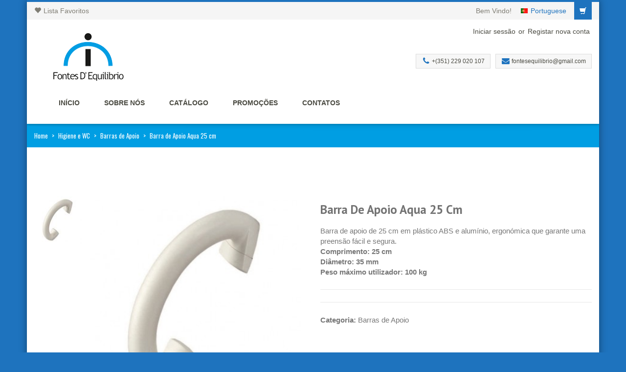

--- FILE ---
content_type: text/html; charset=UTF-8
request_url: https://www.fontesdeequilibrio.com/produto/barra-de-apoio-aqua-25-cm/
body_size: 12540
content:
<!DOCTYPE html>
<html xmlns="https://www.w3.org/1999/xhtml" lang="pt-PT">
<head>
    <meta http-equiv="Content-Type" content="text/html; charset=utf-8"/>
    <meta http-equiv="X-UA-Compatible" content="IE=edge">

    <title>Barra de Apoio Aqua 25 cm | Fontes de Equilíbrio &#8211; Artigos ortopédicos</title>

            
    <link rel="profile" href="http://gmpg.org/xfn/11" />
    <link rel="pingback" href="https://www.fontesdeequilibrio.com/xmlrpc.php" />

    <meta name="viewport" content="width=device-width, initial-scale=1, maximum-scale=1" />

                <link rel="shortcut icon" href="https://www.fontesdeequilibrio.com/wp-content/uploads/2015/06/fontes_logo1.png" type="image/x-icon" />
    
                <link rel="apple-touch-icon-precomposed" href="">
    
                <link rel="apple-touch-icon-precomposed" sizes="114x114" href="">
    
                <link rel="apple-touch-icon-precomposed" sizes="72x72" href="">
    
                <link rel="apple-touch-icon-precomposed" sizes="144x144" href="">
    
                <link href="//fonts.googleapis.com/css?family=Arial%2C+Helvetica%2C+sans-serif:300,400,400italic,500,600,700,700italic%7COswald:300,400,400italic,500,600,700,700italic%7CPT+Sans:300,400,400italic,500,600,700,700italic%7CGudea:300,400,400italic,500,600,700,700italic%7C&amp;subset=latin,greek-ext,cyrillic,latin-ext,greek,cyrillic-ext,vietnamese" rel="stylesheet" />
    
        
    <!--[if lte IE 8]>
    <link rel="stylesheet" href="https://www.fontesdeequilibrio.com/wp-content/themes/fe1/css/ie8.css" />
    <![endif]-->
    <style type="text/css">
    .animated {
        visibility:visible !important;
        -webkit-transition: none !important;
        -moz-transition: none !important;
        -o-transition: none !important;
        -ms-transition: none !important;
        transition: none !important;
    }
    </style>
        <!--[if lt IE 10]>
    <style type="text/css">
    .animated {
        visibility:visible !important;
        -webkit-transition: none !important;
        -moz-transition: none !important;
        -o-transition: none !important;
        -ms-transition: none !important;
        transition: none !important;
    }
    </style>
    <![endif]-->
<link rel='dns-prefetch' href='//fonts.googleapis.com' />
<link rel='dns-prefetch' href='//s.w.org' />
<link rel="alternate" type="application/rss+xml" title="Fontes de Equilíbrio - Artigos ortopédicos &raquo; Feed" href="https://www.fontesdeequilibrio.com/feed/" />
<link rel="alternate" type="application/rss+xml" title="Fontes de Equilíbrio - Artigos ortopédicos &raquo; Feed de comentários" href="https://www.fontesdeequilibrio.com/comments/feed/" />
<link rel="alternate" type="application/rss+xml" title="Feed de comentários de Fontes de Equilíbrio - Artigos ortopédicos &raquo; Barra de Apoio Aqua 25 cm" href="https://www.fontesdeequilibrio.com/produto/barra-de-apoio-aqua-25-cm/feed/" />
		<script type="text/javascript">
			window._wpemojiSettings = {"baseUrl":"https:\/\/s.w.org\/images\/core\/emoji\/12.0.0-1\/72x72\/","ext":".png","svgUrl":"https:\/\/s.w.org\/images\/core\/emoji\/12.0.0-1\/svg\/","svgExt":".svg","source":{"concatemoji":"https:\/\/www.fontesdeequilibrio.com\/wp-includes\/js\/wp-emoji-release.min.js?ver=5.2.21"}};
			!function(e,a,t){var n,r,o,i=a.createElement("canvas"),p=i.getContext&&i.getContext("2d");function s(e,t){var a=String.fromCharCode;p.clearRect(0,0,i.width,i.height),p.fillText(a.apply(this,e),0,0);e=i.toDataURL();return p.clearRect(0,0,i.width,i.height),p.fillText(a.apply(this,t),0,0),e===i.toDataURL()}function c(e){var t=a.createElement("script");t.src=e,t.defer=t.type="text/javascript",a.getElementsByTagName("head")[0].appendChild(t)}for(o=Array("flag","emoji"),t.supports={everything:!0,everythingExceptFlag:!0},r=0;r<o.length;r++)t.supports[o[r]]=function(e){if(!p||!p.fillText)return!1;switch(p.textBaseline="top",p.font="600 32px Arial",e){case"flag":return s([55356,56826,55356,56819],[55356,56826,8203,55356,56819])?!1:!s([55356,57332,56128,56423,56128,56418,56128,56421,56128,56430,56128,56423,56128,56447],[55356,57332,8203,56128,56423,8203,56128,56418,8203,56128,56421,8203,56128,56430,8203,56128,56423,8203,56128,56447]);case"emoji":return!s([55357,56424,55356,57342,8205,55358,56605,8205,55357,56424,55356,57340],[55357,56424,55356,57342,8203,55358,56605,8203,55357,56424,55356,57340])}return!1}(o[r]),t.supports.everything=t.supports.everything&&t.supports[o[r]],"flag"!==o[r]&&(t.supports.everythingExceptFlag=t.supports.everythingExceptFlag&&t.supports[o[r]]);t.supports.everythingExceptFlag=t.supports.everythingExceptFlag&&!t.supports.flag,t.DOMReady=!1,t.readyCallback=function(){t.DOMReady=!0},t.supports.everything||(n=function(){t.readyCallback()},a.addEventListener?(a.addEventListener("DOMContentLoaded",n,!1),e.addEventListener("load",n,!1)):(e.attachEvent("onload",n),a.attachEvent("onreadystatechange",function(){"complete"===a.readyState&&t.readyCallback()})),(n=t.source||{}).concatemoji?c(n.concatemoji):n.wpemoji&&n.twemoji&&(c(n.twemoji),c(n.wpemoji)))}(window,document,window._wpemojiSettings);
		</script>
		<style type="text/css">
img.wp-smiley,
img.emoji {
	display: inline !important;
	border: none !important;
	box-shadow: none !important;
	height: 1em !important;
	width: 1em !important;
	margin: 0 .07em !important;
	vertical-align: -0.1em !important;
	background: none !important;
	padding: 0 !important;
}
</style>
	<link rel='stylesheet' id='wp-block-library-css'  href='https://www.fontesdeequilibrio.com/wp-includes/css/dist/block-library/style.min.css?ver=5.2.21' type='text/css' media='all' />
<link rel='stylesheet' id='wc-block-vendors-style-css'  href='https://www.fontesdeequilibrio.com/wp-content/plugins/woocommerce/packages/woocommerce-blocks/build/vendors-style.css?ver=2.7.2' type='text/css' media='all' />
<link rel='stylesheet' id='wc-block-style-css'  href='https://www.fontesdeequilibrio.com/wp-content/plugins/woocommerce/packages/woocommerce-blocks/build/style.css?ver=2.7.2' type='text/css' media='all' />
<link rel='stylesheet' id='contact-form-7-css'  href='https://www.fontesdeequilibrio.com/wp-content/plugins/contact-form-7/includes/css/styles.css?ver=5.1.4' type='text/css' media='all' />
<link rel='stylesheet' id='rs-plugin-settings-css'  href='https://www.fontesdeequilibrio.com/wp-content/plugins/revslider/public/assets/css/settings.css?ver=5.4.6' type='text/css' media='all' />
<style id='rs-plugin-settings-inline-css' type='text/css'>
.tp-caption a{color:#ff7302;text-shadow:none;-webkit-transition:all 0.2s ease-out;-moz-transition:all 0.2s ease-out;-o-transition:all 0.2s ease-out;-ms-transition:all 0.2s ease-out}.tp-caption a:hover{color:#ffa902}
</style>
<style id='woocommerce-inline-inline-css' type='text/css'>
.woocommerce form .form-row .required { visibility: visible; }
</style>
<link rel='stylesheet' id='js_composer_front-css'  href='https://www.fontesdeequilibrio.com/wp-content/plugins/js_composer/assets/css/js_composer.min.css?ver=5.4.2' type='text/css' media='all' />
<link rel='stylesheet' id='plugins-css'  href='https://www.fontesdeequilibrio.com/wp-content/themes/fe1/css/plugins.css?ver=5.2.21' type='text/css' media='all' />
<link rel='stylesheet' id='venedor-styles-css'  href='https://www.fontesdeequilibrio.com/wp-content/themes/fe1/css/styles.css?ver=5.2.21' type='text/css' media='all' />
<link rel='stylesheet' id='system-css'  href='https://www.fontesdeequilibrio.com/wp-content/themes/fe1/_config/system_1.css?ver=5.2.21' type='text/css' media='all' />
<link rel='stylesheet' id='style-css'  href='https://www.fontesdeequilibrio.com/wp-content/themes/fe1/style.css?ver=5.2.21' type='text/css' media='all' />
<link rel='stylesheet' id='ebs_dynamic_css-css'  href='https://www.fontesdeequilibrio.com/wp-content/plugins/easy-bootstrap-shortcodes/styles/ebs_dynamic_css.php?ver=5.2.21' type='text/css' media='all' />
<link rel='stylesheet' id='redux-google-fonts-venedor_design-css'  href='https://fonts.googleapis.com/css?family=Oswald%3A400%7CPT+Sans%3A400%2C700%7CGudea%3A700%2C400&#038;ver=1572969582' type='text/css' media='all' />
<script type="text/template" id="tmpl-variation-template">
	<div class="woocommerce-variation-description">{{{ data.variation.variation_description }}}</div>
	<div class="woocommerce-variation-price">{{{ data.variation.price_html }}}</div>
	<div class="woocommerce-variation-availability">{{{ data.variation.availability_html }}}</div>
</script>
<script type="text/template" id="tmpl-unavailable-variation-template">
	<p>Desculpe, este produto não está disponível. Por favor escolha uma combinação diferente.</p>
</script>
<script type='text/javascript' src='https://www.fontesdeequilibrio.com/wp-includes/js/jquery/jquery.js?ver=1.12.4-wp'></script>
<script type='text/javascript' src='https://www.fontesdeequilibrio.com/wp-includes/js/jquery/jquery-migrate.min.js?ver=1.4.1'></script>
<script type='text/javascript' src='https://www.fontesdeequilibrio.com/wp-content/plugins/revslider/public/assets/js/jquery.themepunch.tools.min.js?ver=5.4.6'></script>
<script type='text/javascript' src='https://www.fontesdeequilibrio.com/wp-content/plugins/revslider/public/assets/js/jquery.themepunch.revolution.min.js?ver=5.4.6'></script>
<script type='text/javascript' src='https://www.fontesdeequilibrio.com/wp-content/plugins/woocommerce/assets/js/jquery-blockui/jquery.blockUI.min.js?ver=2.70'></script>
<script type='text/javascript'>
/* <![CDATA[ */
var wc_add_to_cart_params = {"ajax_url":"\/wp-admin\/admin-ajax.php","wc_ajax_url":"\/?wc-ajax=%%endpoint%%","i18n_view_cart":"Ver carrinho","cart_url":"https:\/\/www.fontesdeequilibrio.com\/carrinho\/","is_cart":"","cart_redirect_after_add":"no"};
/* ]]> */
</script>
<script type='text/javascript' src='https://www.fontesdeequilibrio.com/wp-content/plugins/woocommerce/assets/js/frontend/add-to-cart.min.js?ver=4.3.1'></script>
<script type='text/javascript' src='https://www.fontesdeequilibrio.com/wp-content/plugins/js_composer/assets/js/vendors/woocommerce-add-to-cart.js?ver=5.4.2'></script>
<link rel='https://api.w.org/' href='https://www.fontesdeequilibrio.com/wp-json/' />
<link rel="EditURI" type="application/rsd+xml" title="RSD" href="https://www.fontesdeequilibrio.com/xmlrpc.php?rsd" />
<link rel="wlwmanifest" type="application/wlwmanifest+xml" href="https://www.fontesdeequilibrio.com/wp-includes/wlwmanifest.xml" /> 
<meta name="generator" content="WordPress 5.2.21" />
<meta name="generator" content="WooCommerce 4.3.1" />
<link rel="canonical" href="https://www.fontesdeequilibrio.com/produto/barra-de-apoio-aqua-25-cm/" />
<link rel='shortlink' href='https://www.fontesdeequilibrio.com/?p=4236' />
<link rel="alternate" type="application/json+oembed" href="https://www.fontesdeequilibrio.com/wp-json/oembed/1.0/embed?url=https%3A%2F%2Fwww.fontesdeequilibrio.com%2Fproduto%2Fbarra-de-apoio-aqua-25-cm%2F" />
<link rel="alternate" type="text/xml+oembed" href="https://www.fontesdeequilibrio.com/wp-json/oembed/1.0/embed?url=https%3A%2F%2Fwww.fontesdeequilibrio.com%2Fproduto%2Fbarra-de-apoio-aqua-25-cm%2F&#038;format=xml" />

		<!-- GA Google Analytics @ https://m0n.co/ga -->
		<script>
			(function(i,s,o,g,r,a,m){i['GoogleAnalyticsObject']=r;i[r]=i[r]||function(){
			(i[r].q=i[r].q||[]).push(arguments)},i[r].l=1*new Date();a=s.createElement(o),
			m=s.getElementsByTagName(o)[0];a.async=1;a.src=g;m.parentNode.insertBefore(a,m)
			})(window,document,'script','https://www.google-analytics.com/analytics.js','ga');
			ga('create', 'UA-92410192-1', 'auto');
			ga('set', 'forceSSL', true);
			ga('send', 'pageview');
		</script>

		<noscript><style>.woocommerce-product-gallery{ opacity: 1 !important; }</style></noscript>
	<meta name="generator" content="Powered by WPBakery Page Builder - drag and drop page builder for WordPress."/>
<!--[if lte IE 9]><link rel="stylesheet" type="text/css" href="https://www.fontesdeequilibrio.com/wp-content/plugins/js_composer/assets/css/vc_lte_ie9.min.css" media="screen"><![endif]--><meta name="generator" content="Powered by Slider Revolution 5.4.6 - responsive, Mobile-Friendly Slider Plugin for WordPress with comfortable drag and drop interface." />
<script type="text/javascript">function setREVStartSize(e){
				try{ var i=jQuery(window).width(),t=9999,r=0,n=0,l=0,f=0,s=0,h=0;					
					if(e.responsiveLevels&&(jQuery.each(e.responsiveLevels,function(e,f){f>i&&(t=r=f,l=e),i>f&&f>r&&(r=f,n=e)}),t>r&&(l=n)),f=e.gridheight[l]||e.gridheight[0]||e.gridheight,s=e.gridwidth[l]||e.gridwidth[0]||e.gridwidth,h=i/s,h=h>1?1:h,f=Math.round(h*f),"fullscreen"==e.sliderLayout){var u=(e.c.width(),jQuery(window).height());if(void 0!=e.fullScreenOffsetContainer){var c=e.fullScreenOffsetContainer.split(",");if (c) jQuery.each(c,function(e,i){u=jQuery(i).length>0?u-jQuery(i).outerHeight(!0):u}),e.fullScreenOffset.split("%").length>1&&void 0!=e.fullScreenOffset&&e.fullScreenOffset.length>0?u-=jQuery(window).height()*parseInt(e.fullScreenOffset,0)/100:void 0!=e.fullScreenOffset&&e.fullScreenOffset.length>0&&(u-=parseInt(e.fullScreenOffset,0))}f=u}else void 0!=e.minHeight&&f<e.minHeight&&(f=e.minHeight);e.c.closest(".rev_slider_wrapper").css({height:f})					
				}catch(d){console.log("Failure at Presize of Slider:"+d)}
			};</script>
<style>.footer a:hover, .footer a:focus, .footer ul li > a:before, .footer ul a:hover, .footer ul a:focus, .footer .widget ul li a:hover, .footer .widget ul li a:focus, .footer .twitter-box .twitter-slider .owl-controls .owl-buttons div:hover {
    color: #1E73BD;
}
</style><noscript><style type="text/css"> .wpb_animate_when_almost_visible { opacity: 1; }</style></noscript>
    <!--[if lt IE 9]>
        <script type="text/javascript" src="https://www.fontesdeequilibrio.com/wp-content/themes/fe1/js/ie8.js"></script>
        <script type="text/javascript" src="https://www.fontesdeequilibrio.com/wp-content/themes/fe1/js/html5.js"></script>
        <script type="text/javascript" src="https://www.fontesdeequilibrio.com/wp-content/themes/fe1/js/respond.min.js"></script>
    <![endif]-->

                
</head>
<body class="product-template-default single single-product postid-4236  theme-fe1 woocommerce woocommerce-page woocommerce-no-js wpb-js-composer js-comp-ver-5.4.2 vc_responsive">
    
    
    <div id="wrapper" class="wrapper-boxed"><!-- wrapper -->
        <div class="header-wrapper clearfix
                                    "><!-- header wrapper -->
            
<!-- header top -->
<div class="header-top">
    <div class="container">
        <div class="left">
                <!-- top navigation -->
            <div class="menu-top-navigation-container"><ul id="menu-top-navigation" class="topnav bt-links"><li id="menu-item-2417" class="menu-item menu-item-type-post_type menu-item-object-page menu-item-2417"><a title="Lista Favoritos" href="https://www.fontesdeequilibrio.com/wishlist/"><span class="menu-icon glyphicon glyphicon-heart"></span><span class="menu-label">Lista Favoritos</span></a></li>
</ul></div>        <!-- end top navigation -->
            </div>
        
        <div class="right">
            <div class="welcome-msg">Bem Vindo!</div>
                        <div class="login-links pos2">
                                                <a href="https://www.fontesdeequilibrio.com/minha-conta/" class="nav-top-link">Iniciar sessão</a>
                    or                    <a href="https://www.fontesdeequilibrio.com/minha-conta/" class="nav-top-link">Registar nova conta</a>
                                        </div>
                        
                                    <div class="view-switcher"><!-- view switcher -->
            <ul id="menu-view-switcher" class="bt-links"><li id="menu-item-2189" class="menu-item menu-item-type-custom menu-item-object-custom menu-item-2189"><a title="Portuguese" href="#"><span class="menu-icon glyphicon flag flag-pt"></span><span class="menu-label">Portuguese</span></a></li>
</ul>        </div><!-- end view switcher -->
                                <!-- Show mini cart if Woocommerce is activated -->
        <div id="mini-cart" class="mini-cart dropdown">
            <div class="dropdown-toggle cart-head only-icon" data-toggle="dropdown" data-hover="dropdown" data-delay="1000" data-close-others="false">
                <span class="cart-icon">
                    <span class="glyphicon glyphicon-shopping-cart"></span>
                </span><span class="cart-details">
                    <span class="cart-items">0 item(s)</span>
                    <span class="mobile-hide"> - <span class="woocommerce-Price-amount amount">0.00&nbsp;<span class="woocommerce-Price-currencySymbol">&euro;</span></span></span>
                </span>
            </div>
            <div class="dropdown-menu">
                <div class="block-content cart-content">
                    Nenhum produto no carrinho.                </div>
            </div>
        </div>
        <!-- end mini cart -->
                            </div>
    </div>
</div>
<!-- end header top -->

<!-- header -->
<div class="header
         searchform-middle    ">
    <div class="container">
        <div class="row">
            <!-- header left -->
            <div class="col-sm-4 left">
                                <!-- logo -->
				                <div class="logo">
                    <a href="https://www.fontesdeequilibrio.com/" title="Fontes de Equilíbrio &#8211; Artigos ortopédicos - Catálogo Online" rel="home">
                        <img src="https://www.fontesdeequilibrio.com/wp-content/uploads/2015/09/logo-fer-site.png" />                    </a>
                </div>
                <!-- end logo -->
                            </div>
            <!-- end header left -->
            
                        
            <!-- header right -->
            <div class="col-sm-8 right">
                                    <div class="switcher-wrapper clearfix">
                                                                                                <!-- search form -->
                        
                        <!-- end search form -->
                                                                    </div>
                                                <!-- header contact -->
                <div class="header-contact right clearfix">
                    <div class="well header-block  ">
<i class=" glyphicon  fa fa-phone" style=""></i> +(351) 229 020 107
<br/>
</div><div class="well header-block  ">
<i class=" glyphicon  fa fa-envelope" style=""></i> fontesequilibrio@gmail.com
<br/>
</div>                </div>
                <!-- end header contact -->
                            </div>
            <!-- header right -->
        </div>
    </div>
    <!-- menu -->
    <div class="menu-wrapper">
        <div class="container">
            
                                <!-- main menu -->
    <div id="main-menu" class="mega-menu">
    <ul id="menu-principal-topo" class=""><li id="nav-menu-item-4417" class="menu-item menu-item-type-post_type menu-item-object-page menu-item-home  narrow "><a href="https://www.fontesdeequilibrio.com/" class="">Início</a></li>
<li id="nav-menu-item-4408" class="menu-item menu-item-type-post_type menu-item-object-page  narrow "><a href="https://www.fontesdeequilibrio.com/about-us/" class="">Sobre Nós</a></li>
<li id="nav-menu-item-4405" class="menu-item menu-item-type-post_type menu-item-object-page current_page_parent  narrow "><a href="https://www.fontesdeequilibrio.com/catalogo/" class="">Catálogo</a></li>
<li id="nav-menu-item-4433" class="menu-item menu-item-type-post_type menu-item-object-page  narrow "><a href="https://www.fontesdeequilibrio.com/promocoes/" class="">Promoções</a></li>
<li id="nav-menu-item-4406" class="menu-item menu-item-type-post_type menu-item-object-page  narrow "><a href="https://www.fontesdeequilibrio.com/contact-us/" class="">Contatos</a></li>
</ul>        </div><!-- end main menu -->
                        <!-- mobile menu -->
    <div id="main-mobile-menu">
            <div id="main-mobile-toggle" class="mobile-menu-toggle">
            <span>Menu</span>
            <span class="btn btn-inverse">
                <span class="icon-bar"></span>
                <span class="icon-bar"></span>
                <span class="icon-bar"></span>
                <span class="icon-bar"></span>
            </span>
        </div>
        <div class="accordion-menu"><ul id="menu-principal-topo-1" class=""><li id="accordion-menu-item-4417" class="menu-item menu-item-type-post_type menu-item-object-page menu-item-home "><a href="https://www.fontesdeequilibrio.com/" class="">Início</a><span class="arrow"></span></li>
<li id="accordion-menu-item-4408" class="menu-item menu-item-type-post_type menu-item-object-page "><a href="https://www.fontesdeequilibrio.com/about-us/" class="">Sobre Nós</a><span class="arrow"></span></li>
<li id="accordion-menu-item-4405" class="menu-item menu-item-type-post_type menu-item-object-page current_page_parent "><a href="https://www.fontesdeequilibrio.com/catalogo/" class="">Catálogo</a><span class="arrow"></span></li>
<li id="accordion-menu-item-4433" class="menu-item menu-item-type-post_type menu-item-object-page "><a href="https://www.fontesdeequilibrio.com/promocoes/" class="">Promoções</a><span class="arrow"></span></li>
<li id="accordion-menu-item-4406" class="menu-item menu-item-type-post_type menu-item-object-page "><a href="https://www.fontesdeequilibrio.com/contact-us/" class="">Contatos</a><span class="arrow"></span></li>
</ul>        </div>
        </div>
    <!-- end mobile menu -->
                            
            <!-- quick access -->
            <div class="quick-access search-popup">
                                <!-- search form -->
                <div id="search-form" class="middle">
                        <form class="searchform" action="https://www.fontesdeequilibrio.com/" method="get">
        <fieldset>
            <span class="text"><input name="s" id="s" type="text" value="" placeholder="Search here" autocomplete="off" /></span>
            <span class="button-wrap"><button class="btn btn-special" title="Search" type="submit"><span class="fa fa-search"></span></button></span>
                            <input type="hidden" name="post_type" value="product"/>
                    </fieldset>
    </form>
                    </div>
                <!-- end search form -->
                                
                                            </div>
            <!-- end quick access -->
            
                    </div>
        <div class="container-shadow"></div>
    </div>
    <!-- end menu -->
</div>
<!-- end header -->
        </div><!-- end header wrapper -->
        
                
                
        <!-- banner -->
                        <!-- end banner -->

                <div class="breadcrumbs"><!-- breadcrumbs -->
            <div class="container">
                <ul><li><a class="home" href="https://www.fontesdeequilibrio.com">Home</a></li><li><span>&gt;</span></li><li><a href="https://www.fontesdeequilibrio.com/categoria-produto/higiene-e-wc/">Higiene e WC</a></li><li><span>&gt;</span></li><li><a href="https://www.fontesdeequilibrio.com/categoria-produto/higiene-e-wc/barras-de-apoio/">Barras de Apoio</a></li><li><span>&gt;</span></li><li>Barra de Apoio Aqua 25 cm</li></ul>            </div>
        </div><!-- end breadcrumbs -->
        
        <div id="main" class="column1"><!-- main -->

            
                        <div class="container">
                <div class="row">
                                                    <div class="main-content col-sm-12 col-md-12">
                                            <!-- main content -->
                                                                                                                                                                                        
	<div id="primary" class="content-area"><main id="main" class="site-main" role="main">
					
			
<div class="woocommerce-notices-wrapper"></div>
<div itemscope itemtype="<br />
<b>Notice</b>:  woocommerce_get_product_schema está <strong>obsoleta</strong> desde a versão 3.0 sem alternativa disponível. in <b>/home/fontesdequil/public_html/wp-includes/functions.php</b> on line <b>4449</b><br />
http://schema.org/Product" id="product-4236" class="post-4236 product type-product status-publish has-post-thumbnail product_cat-barras-de-apoio first instock shipping-taxable product-type-simple">

    <div class="product-essential">
        <div class="row">
                            <div class="col-lg-6 col-md-7 col-sm-12 summary-before">
                            

<div class="images product-images clearfix">

    <div class="product-image elevate-zoom-4236">
            
                        <style type="text/css">
                    .product-images .thumbnails .elastislide-vertical,
                    .product-images .thumbnails .normal-images {
                        margin-top: -7px !important;
                    }
                    .product-images .thumbnails {
                        height: 444px;
                    }
                    .product-images .thumbnails img {
                        padding: 7px 0 !important;
                    }
                    /*========= Media Styles ==========*/
                    @media (max-width: 1199px) {
                        .product-images .thumbnails .elastislide-vertical,
                        .product-images .thumbnails .normal-images {
                            margin-top: -6px !important;
                        }
                        .product-images .thumbnails {
                            height: 416px;
                        }
                        .product-images .thumbnails img {
                            padding: 6px 0 !important;
                        }
                    }

                    @media (max-width: 991px) {
                        .product-images .thumbnails .elastislide-vertical,
                        .product-images .thumbnails .normal-images {
                            margin-top: -8px !important;
                        }
                        .product-images .thumbnails {
                            height: 576px;
                        }
                        .product-images .thumbnails img {
                            padding: 8px 0 !important;
                        }
                    }

                    .single-product .column2 .product-images .thumbnails .elastislide-vertical,
                    .single-product .column2 .product-images .thumbnails .normal-images {
                        margin-top: -4.6666666666667px !important;
                    }
                    .single-product .column2 .product-images .thumbnails {
                        height: 329.33333333333px;
                    }
                    .single-product .column2 .product-images .thumbnails img {
                        padding: 4.6666666666667px 0 !important;
                    }

                    @media (max-width: 1199px) {
                        .single-product .column2 .product-images .thumbnails .elastislide-vertical,
                        .single-product .column2 .product-images .thumbnails .normal-images {
                            margin-top: -6.6666666666667px !important;
                        }
                        .single-product .column2 .product-images .thumbnails {
                            height: 285.33333333333px;
                        }
                        .single-product .column2 .product-images .thumbnails img {
                            padding: 6.6666666666667px 0 !important;
                        }
                    }

                    @media (max-width: 991px) {
                        .single-product .column2 .product-images .thumbnails .elastislide-vertical,
                        .single-product .column2 .product-images .thumbnails .normal-images {
                            margin-top: -8px !important;
                        }
                        .single-product .column2 .product-images .thumbnails {
                            height: 376px;
                        }
                        .single-product .column2 .product-images .thumbnails img {
                            padding: 8px 0 !important;
                        }
                    }

                    @media (max-width: 767px) {
                        .product-images .thumbnails .elastislide-vertical,
                        .product-images .thumbnails .normal-images,
                        .single-product .column2 .product-images .thumbnails .elastislide-vertical,
                        .single-product .column2 .product-images .thumbnails .normal-images {
                            margin-top: -6.3333333333333px !important;
                        }
                        .product-images .thumbnails,
                        .single-product .column2 .product-images .thumbnails {
                            height: 250.66666666667px;
                        }
                        .product-images .thumbnails img,
                        .single-product .column2 .product-images .thumbnails img {
                            padding: 6.3333333333333px 0 !important;
                        }
                    }

                    @media (max-width: 480px) {

                    }

                </style>

                <div data-thumb="https://www.fontesdeequilibrio.com/wp-content/uploads/2017/10/H140-350x350-100x100.jpg" class="woocommerce-product-gallery__image"><a href="https://www.fontesdeequilibrio.com/wp-content/uploads/2017/10/H140-350x350.jpg" itemprop="image" class="woocommerce-main-image" title="H140-350&#215;350"><img width="350" height="350" src="https://www.fontesdeequilibrio.com/wp-content/uploads/2017/10/H140-350x350.jpg" class="attachment-shop_single product-image-4236 wp-post-image" alt="" title="H140-350&#215;350" data-zoom-image="https://www.fontesdeequilibrio.com/wp-content/uploads/2017/10/H140-350x350.jpg" sizes="(max-width: 350px) 100vw, 350px" /></a></div>        
    </div>
    	<div class="thumbnails"><div>
        <ul id="thumbnails-slider-4236" class="normal-images">
    
            <li><a href="#" class="elevatezoom-gallery" data-image="https://www.fontesdeequilibrio.com/wp-content/uploads/2017/10/H140-350x350.jpg" data-zoom-image="https://www.fontesdeequilibrio.com/wp-content/uploads/2017/10/H140-350x350.jpg" title="H140-350&#215;350"><img width="100" height="100" src="https://www.fontesdeequilibrio.com/wp-content/uploads/2017/10/H140-350x350-100x100.jpg" class="attachment-shop_thumbnail size-shop_thumbnail wp-post-image" alt="" sizes="(max-width: 100px) 100vw, 100px" /></a></li>            
        </ul>
    </div></div>
	
<script type="text/javascript">
jQuery(function($) {
    var image_es;
    var zoom_timer;
    var win_width = 0;
        
    function resize_venedor_thumbs() {
        if (win_width != $(window).width()) {
                    win_width = $(window).width();
        }
        if (zoom_timer) clearTimeout(zoom_timer);
    }
    $(window).load(resize_venedor_thumbs);
    $(window).resize(function() {
        clearTimeout(zoom_timer);
        zoom_timer = setTimeout(resize_venedor_thumbs, 400);
    });
});
</script>
</div>
<script type="text/javascript">
    jQuery(document).ready(function ($) {
		// check mobile
        var venedorIsMobile = {
            Android: function() {
                return navigator.userAgent.match(/Android/i);
            },
            BlackBerry: function() {
                return navigator.userAgent.match(/BlackBerry/i);
            },
            iOS: function() {
                return navigator.userAgent.match(/iPhone|iPad|iPod/i);
            },
            Opera: function() {
                return navigator.userAgent.match(/Opera Mini/i);
            },
            Windows: function() {
                return navigator.userAgent.match(/IEMobile/i);
            },
            any: function() {
                return (venedorIsMobile.Android() || venedorIsMobile.BlackBerry() || venedorIsMobile.iOS() || venedorIsMobile.Opera() || venedorIsMobile.Windows());
            }
        };

        $(".product-image-4236").elevateZoom({
            gallery: 'thumbnails-slider-4236', 
            scrollZoom: false, 
            zoomType: 'inner',
            lensSize: 200,
            lensShape: 'square',
            containLensZoom: false, 
            zoomWindowWidth: 400,
            zoomWindowHeight: 400,
            zoomWindowOffetx: 0,
            zoomWindowOffety: 0,
            zoomWindowPosition: 1,
            cursor: 'move', 
            borderSize: 4,
            lensBorder: 1,
            borderColour: '#888888',
            responsive: true, 
            galleryActiveClass: "active", 
            imageCrossfade: true,
            easing: true,
            zoomContainer: '.elevate-zoom-4236'
        });

        
        $(".product-image-4236").bind("click", function(e) {
            e.preventDefault();
            var ez = $('.product-image-4236').data('elevateZoom');
            ez.closeAll();
            var gallery = blueimp.Gallery(ez.getGalleryList());
            return false;
        });

        
        var pi_timer;
        var win_width = 0;
        $(window).resize(function() {
            pi_timer = setTimeout(function() {
                if (win_width != $(window).width()) {
                    $('#thumbnails-slider-4236 li a').first().click();
                    $zoomWrapper = $('.elevate-zoom-4236').find('.zoomWrapper');
                    $zoomWrapper.css('width', $zoomWrapper.find('.product-image-4236').width());
                    $zoomWrapper.css('height', $zoomWrapper.find('.product-image-4236').height());
                    win_width = $(window).width();
                }
            }, 200); 
        });

		if (venedorIsMobile.any()) {
			$( "<style>.product-images .zoomContainer { display: none; }</style>" ).appendTo( "head" )
		}
    });
</script>
            </div>
                            <div class="col-lg-6 col-md-5 col-sm-12 summary entry-summary">
                            <h1 itemprop="name" class="product_title">Barra de Apoio Aqua 25 cm</h1>
<div itemprop="description" class="description">
	<p>Barra de apoio de 25 cm em plástico ABS e alumínio, ergonómica que garante uma preensão fácil e segura.</p>
<p><strong>Comprimento:</strong><strong> 25 cm</strong></p>
<p><strong>Diâmetro: </strong><strong>35 mm</strong></p>
<p><strong>Peso máximo utilizador:</strong><strong> 100 kg</strong></p>
</div><div class="product_meta">

	
	
	<span class="posted_in"><span class="meta-label">Categoria: </span><a href="https://www.fontesdeequilibrio.com/categoria-produto/higiene-e-wc/barras-de-apoio/" rel="tag">Barras de Apoio</a></span>
	
	
</div>

            </div><!-- .summary -->
        </div>
    </div>
	
	
	<div class="woocommerce-tabs" id="product-tab">
		<ul class="resp-tabs-list">
			
				<li aria-controls="tab-reviews">
					Avaliações (0)				</li>
                
                
			
            
            
		</ul>
        <div class="resp-tabs-container">
		                    
                <div id="tab-reviews">
                    <div id="reviews"><div id="comments"><h2>Avaliações</h2><p class="noreviews">Ainda não existem avaliações. <a href="#review-form" class="inline show-review-form" title="Adicionar uma avaliação">Adicionar uma avaliação</a></p></div><div id="review_form_wrapper" style="display:none;"><div id="review-form">	<div id="respond" class="comment-respond">
		<h3 id="reply-title" class="comment-reply-title">Seja o primeiro a avaliar &ldquo;Barra de Apoio Aqua 25 cm&rdquo; <small><a rel="nofollow" id="cancel-comment-reply-link" href="/produto/barra-de-apoio-aqua-25-cm/#respond" style="display:none;">Cancelar resposta</a></small></h3>			<form action="https://www.fontesdeequilibrio.com/wp-comments-post.php" method="post" id="commentform" class="comment-form">
				<p class="comment-form-comment textarea-field"><label for="comment"><span class="fa fa-edit"></span>Your Review <span class="required">*</span></label><textarea id="comment" name="comment" cols="45" rows="8" aria-required="true" placeholder="Your Review"></textarea></p><p class="comment-form-author input-field"><label for="author"><span class="fa fa-user"></span>Nome de utilizador <span class="required">*</span></label> <input id="author" name="author" type="text" value="" size="30" aria-required="true" placeholder="Nome de utilizador" /></p>
<p class="comment-form-email input-field"><label for="email"><span class="fa fa-envelope"></span>Email <span class="required">*</span></label> <input id="email" name="email" type="text" value="" size="30" aria-required="true" placeholder="Email" /></p>
<p class="comment-form-cookies-consent"><input id="wp-comment-cookies-consent" name="wp-comment-cookies-consent" type="checkbox" value="yes" /><label for="wp-comment-cookies-consent">Guardar o meu nome, email e site neste navegador para a próxima vez que eu comentar.</label></p>
<p class="form-submit"><input name="submit" type="submit" id="submit" class="submit" value="Enviar" /> <input type='hidden' name='comment_post_ID' value='4236' id='comment_post_ID' />
<input type='hidden' name='comment_parent' id='comment_parent' value='0' />
</p>			</form>
			</div><!-- #respond -->
	</div></div><div class="clear"></div></div>
<script type="text/javascript">
jQuery(function($) {
    $('.show-review-form').click(function() {
        $('#review_form_wrapper').slideToggle();
    });
});
</script>
                </div>
			    
		    
            
            
        </div>
	</div>
    
    <script type="text/javascript">
        jQuery(function($) {
            $('.woocommerce-tabs').easyResponsiveTabs({
                type: 'default', //Types: default, vertical, accordion           
                width: 'auto', //auto or any width like 600px
                fit: true,   // 100% fit in a container
                closed: 'accordion', // Start closed if in accordion view
                activate: function(event) { // Callback function if tab is switched
                    
                }
            });
                        
            // go to reviews, write a review
            $('#goto-reviews, #goto-review-form').click(function() {
                if ($("h2[aria-controls=tab_item-0]").length && $("h2[aria-controls=tab_item-0]").next().css('display') == 'none')
                    $("h2[aria-controls=tab_item-0]").click();
                else if ($("li[aria-controls=tab_item-0]").length && $("li[aria-controls=tab_item-0]").next().css('display') == 'none')
                    $("li[aria-controls=tab_item-0]").click();
            });
            $('#goto-review-form').click(function() {
                if ($('#review_form_wrapper').css('display') == 'none')
                    $(".show-review-form").click();
            });
            // Open review form lightbox if accessed via anchor
            if ( window.location.hash == '#review-form' || window.location.hash == '#reviews' ) {
                setTimeout(function() {
                    if ($("h2[aria-controls=tab_item-0]").next().css('display') == 'none')
                        $("h2[aria-controls=tab_item-0]").click();
                    if ( window.location.hash == '#review-form' )
                        $(".show-review-form").click();
                }, 200);
            }
        });
    </script>


	<div class="related products product-slider">

		<h2 class="entry-title">Related Products</h2>

		<div class="product-row">
<div class="products grid row clearfix products-wide no-hover product-carousel owl-carousel columns-4">

			
				<div class="post-3046 product type-product status-publish has-post-thumbnail product_cat-barras-de-apoio first instock shipping-taxable product-type-simple">
    
    <div class="inner clearfix">
    
	    
	    <a href="https://www.fontesdeequilibrio.com/produto/apoio-sanitario-articulado-em-inox-2/">

		    <span class="product-image no-image"><img width="228" height="185" src="https://www.fontesdeequilibrio.com/wp-content/uploads/2015/06/articulado-1-228x185.jpg" class="attachment-shop_catalog size-shop_catalog wp-post-image" alt="" /></span>
		    
	    </a>
        
                
        <div class="product-details">

                            <a class="product-loop-title" href="https://www.fontesdeequilibrio.com/produto/apoio-sanitario-articulado-em-inox-2/"><h2 class="woocommerce-loop-product__title">Apoio Sanitário Articulado em Inox</h2></a>                        
	        <div class="add-links-wrap">

    <a href="https://www.fontesdeequilibrio.com/produto/apoio-sanitario-articulado-em-inox-2/" data-quantity="1" class="button cart-links button product_type_simple" data-product_id="3046" data-product_sku="" aria-label="Leia mais sobre &ldquo;Apoio Sanitário Articulado em Inox&rdquo;" rel="nofollow">Ler mais</a></div>            
        </div>
        
    </div>

</div>

			
				<div class="post-3033 product type-product status-publish has-post-thumbnail product_cat-barras-de-apoio  instock shipping-taxable product-type-simple">
    
    <div class="inner clearfix">
    
	    
	    <a href="https://www.fontesdeequilibrio.com/produto/barra-de-apoio-30-cm-inox/">

		    <span class="product-image no-image"><img width="228" height="185" src="https://www.fontesdeequilibrio.com/wp-content/uploads/2015/06/30-228x185.jpg" class="attachment-shop_catalog size-shop_catalog wp-post-image" alt="" /></span>
		    
	    </a>
        
                
        <div class="product-details">

                            <a class="product-loop-title" href="https://www.fontesdeequilibrio.com/produto/barra-de-apoio-30-cm-inox/"><h2 class="woocommerce-loop-product__title">Barra de Apoio 30 cm inox</h2></a>                        
	        <div class="add-links-wrap">

    <a href="https://www.fontesdeequilibrio.com/produto/barra-de-apoio-30-cm-inox/" data-quantity="1" class="button cart-links button product_type_simple" data-product_id="3033" data-product_sku="" aria-label="Leia mais sobre &ldquo;Barra de Apoio 30 cm inox&rdquo;" rel="nofollow">Ler mais</a></div>            
        </div>
        
    </div>

</div>

			
				<div class="post-3052 product type-product status-publish has-post-thumbnail product_cat-barras-de-apoio  instock shipping-taxable product-type-simple">
    
    <div class="inner clearfix">
    
	    
	    <a href="https://www.fontesdeequilibrio.com/produto/barra-de-apoio-balnea/">

		    <span class="product-image no-image"><img width="228" height="185" src="https://www.fontesdeequilibrio.com/wp-content/uploads/2015/06/Apoio_de_Banheira_Balnea-228x185.jpg" class="attachment-shop_catalog size-shop_catalog wp-post-image" alt="" /></span>
		    
	    </a>
        
                
        <div class="product-details">

                            <a class="product-loop-title" href="https://www.fontesdeequilibrio.com/produto/barra-de-apoio-balnea/"><h2 class="woocommerce-loop-product__title">Barra de Apoio Balnea</h2></a>                        
	        <div class="add-links-wrap">

    <a href="https://www.fontesdeequilibrio.com/produto/barra-de-apoio-balnea/" data-quantity="1" class="button cart-links button product_type_simple" data-product_id="3052" data-product_sku="" aria-label="Leia mais sobre &ldquo;Barra de Apoio Balnea&rdquo;" rel="nofollow">Ler mais</a></div>            
        </div>
        
    </div>

</div>

			
				<div class="post-3035 product type-product status-publish has-post-thumbnail product_cat-barras-de-apoio last instock shipping-taxable product-type-simple">
    
    <div class="inner clearfix">
    
	    
	    <a href="https://www.fontesdeequilibrio.com/produto/barra-de-apoio-50-cm-inox/">

		    <span class="product-image no-image"><img width="228" height="185" src="https://www.fontesdeequilibrio.com/wp-content/uploads/2015/06/301-228x185.jpg" class="attachment-shop_catalog size-shop_catalog wp-post-image" alt="" /></span>
		    
	    </a>
        
                
        <div class="product-details">

                            <a class="product-loop-title" href="https://www.fontesdeequilibrio.com/produto/barra-de-apoio-50-cm-inox/"><h2 class="woocommerce-loop-product__title">Barra de Apoio 50 cm inox</h2></a>                        
	        <div class="add-links-wrap">

    <a href="https://www.fontesdeequilibrio.com/produto/barra-de-apoio-50-cm-inox/" data-quantity="1" class="button cart-links button product_type_simple" data-product_id="3035" data-product_sku="" aria-label="Leia mais sobre &ldquo;Barra de Apoio 50 cm inox&rdquo;" rel="nofollow">Ler mais</a></div>            
        </div>
        
    </div>

</div>

			
				<div class="post-3043 product type-product status-publish has-post-thumbnail product_cat-barras-de-apoio first instock shipping-taxable product-type-simple">
    
    <div class="inner clearfix">
    
	    
	    <a href="https://www.fontesdeequilibrio.com/produto/apoio-sanitario-articulado-em-inox/">

		    <span class="product-image no-image"><img width="228" height="185" src="https://www.fontesdeequilibrio.com/wp-content/uploads/2015/06/articulado-228x185.jpg" class="attachment-shop_catalog size-shop_catalog wp-post-image" alt="" /></span>
		    
	    </a>
        
                
        <div class="product-details">

                            <a class="product-loop-title" href="https://www.fontesdeequilibrio.com/produto/apoio-sanitario-articulado-em-inox/"><h2 class="woocommerce-loop-product__title">Apoio Sanitário Articulado em Inox</h2></a>                        
	        <div class="add-links-wrap">

    <a href="https://www.fontesdeequilibrio.com/produto/apoio-sanitario-articulado-em-inox/" data-quantity="1" class="button cart-links button product_type_simple" data-product_id="3043" data-product_sku="" aria-label="Leia mais sobre &ldquo;Apoio Sanitário Articulado em Inox&rdquo;" rel="nofollow">Ler mais</a></div>            
        </div>
        
    </div>

</div>

			
				<div class="post-3048 product type-product status-publish has-post-thumbnail product_cat-barras-de-apoio  instock shipping-taxable product-type-simple">
    
    <div class="inner clearfix">
    
	    
	    <a href="https://www.fontesdeequilibrio.com/produto/apoio-de-lavatorio-com-toalheiro-em-inox/">

		    <span class="product-image no-image"><img width="228" height="185" src="https://www.fontesdeequilibrio.com/wp-content/uploads/2015/06/lava-228x185.jpg" class="attachment-shop_catalog size-shop_catalog wp-post-image" alt="" /></span>
		    
	    </a>
        
                
        <div class="product-details">

                            <a class="product-loop-title" href="https://www.fontesdeequilibrio.com/produto/apoio-de-lavatorio-com-toalheiro-em-inox/"><h2 class="woocommerce-loop-product__title">Apoio de Lavatório com Toalheiro em Inox</h2></a>                        
	        <div class="add-links-wrap">

    <a href="https://www.fontesdeequilibrio.com/produto/apoio-de-lavatorio-com-toalheiro-em-inox/" data-quantity="1" class="button cart-links button product_type_simple" data-product_id="3048" data-product_sku="" aria-label="Leia mais sobre &ldquo;Apoio de Lavatório com Toalheiro em Inox&rdquo;" rel="nofollow">Ler mais</a></div>            
        </div>
        
    </div>

</div>

			
				<div class="post-3041 product type-product status-publish has-post-thumbnail product_cat-barras-de-apoio  instock shipping-taxable product-type-simple">
    
    <div class="inner clearfix">
    
	    
	    <a href="https://www.fontesdeequilibrio.com/produto/apoio-para-banheira-ou-chuveiro-de-3-fixacoes/">

		    <span class="product-image no-image"><img width="228" height="185" src="https://www.fontesdeequilibrio.com/wp-content/uploads/2015/06/l2-228x185.jpg" class="attachment-shop_catalog size-shop_catalog wp-post-image" alt="" /></span>
		    
	    </a>
        
                
        <div class="product-details">

                            <a class="product-loop-title" href="https://www.fontesdeequilibrio.com/produto/apoio-para-banheira-ou-chuveiro-de-3-fixacoes/"><h2 class="woocommerce-loop-product__title">Apoio para Banheira ou Chuveiro de 3 Fixações</h2></a>                        
	        <div class="add-links-wrap">

    <a href="https://www.fontesdeequilibrio.com/produto/apoio-para-banheira-ou-chuveiro-de-3-fixacoes/" data-quantity="1" class="button cart-links button product_type_simple" data-product_id="3041" data-product_sku="" aria-label="Leia mais sobre &ldquo;Apoio para Banheira ou Chuveiro de 3 Fixações&rdquo;" rel="nofollow">Ler mais</a></div>            
        </div>
        
    </div>

</div>

			
				<div class="post-3037 product type-product status-publish has-post-thumbnail product_cat-barras-de-apoio last instock shipping-taxable product-type-simple">
    
    <div class="inner clearfix">
    
	    
	    <a href="https://www.fontesdeequilibrio.com/produto/barra-de-apoio-110-cm-inox/">

		    <span class="product-image no-image"><img width="228" height="185" src="https://www.fontesdeequilibrio.com/wp-content/uploads/2015/06/302-228x185.jpg" class="attachment-shop_catalog size-shop_catalog wp-post-image" alt="" /></span>
		    
	    </a>
        
                
        <div class="product-details">

                            <a class="product-loop-title" href="https://www.fontesdeequilibrio.com/produto/barra-de-apoio-110-cm-inox/"><h2 class="woocommerce-loop-product__title">Barra de Apoio 110 cm inox</h2></a>                        
	        <div class="add-links-wrap">

    <a href="https://www.fontesdeequilibrio.com/produto/barra-de-apoio-110-cm-inox/" data-quantity="1" class="button cart-links button product_type_simple" data-product_id="3037" data-product_sku="" aria-label="Leia mais sobre &ldquo;Barra de Apoio 110 cm inox&rdquo;" rel="nofollow">Ler mais</a></div>            
        </div>
        
    </div>

</div>

			
		</div>
</div>
	</div>


	<meta itemprop="url" content="https://www.fontesdeequilibrio.com/produto/barra-de-apoio-aqua-25-cm/" />

</div><!-- #product-4236 -->


		
	</main></div>
	
                                                            </div><!-- end main content -->
                    
                    
                                    </div>
            </div>

                        
            
        </div><!-- end main -->

        


<div class="footer-wrapper"><!-- footer wrapper -->
    
        <div class="footer"><!-- footer widget area -->
        <div class="container">
            <div class="row">
                                <div class="col-md-3 col-sm-4"><!-- footer widget 1 -->
                        <aside id="nav_menu-3" class="widget widget_nav_menu"><h3 class="widget-title">Informação</h3><div class="menu-principal-container"><ul id="menu-principal" class="menu"><li id="menu-item-4418" class="menu-item menu-item-type-post_type menu-item-object-page menu-item-home menu-item-4418"><a href="https://www.fontesdeequilibrio.com/">Início</a></li>
<li id="menu-item-2425" class="menu-item menu-item-type-post_type menu-item-object-page menu-item-2425"><a href="https://www.fontesdeequilibrio.com/about-us/">Sobre Nós</a></li>
<li id="menu-item-2774" class="menu-item menu-item-type-post_type menu-item-object-page current_page_parent menu-item-2774"><a href="https://www.fontesdeequilibrio.com/catalogo/">Catálogo</a></li>
<li id="menu-item-2426" class="menu-item menu-item-type-post_type menu-item-object-page menu-item-2426"><a href="https://www.fontesdeequilibrio.com/contact-us/">Contactos</a></li>
<li id="menu-item-4402" class="menu-item menu-item-type-post_type menu-item-object-page menu-item-4402"><a href="https://www.fontesdeequilibrio.com/gpdr/">GPDR</a></li>
<li id="menu-item-4403" class="menu-item menu-item-type-post_type menu-item-object-page menu-item-privacy-policy menu-item-4403"><a href="https://www.fontesdeequilibrio.com/politica-de-privacidade/">Política de privacidade</a></li>
<li id="menu-item-4404" class="menu-item menu-item-type-post_type menu-item-object-page menu-item-4404"><a href="https://www.fontesdeequilibrio.com/termos-condicoes/">Termos &#038; Condições</a></li>
</ul></div></aside>                    </div><!-- end footer widget 1 -->
                                        <div class="col-md-3 col-sm-4"><!-- footer widget 2 -->
                        <aside id="nav_menu-4" class="widget widget_nav_menu"><h3 class="widget-title">Categorias Produtos</h3><div class="menu-footer-container"><ul id="menu-footer" class="menu"><li id="menu-item-2903" class="menu-item menu-item-type-taxonomy menu-item-object-product_cat current-product-ancestor menu-item-2903"><a href="https://www.fontesdeequilibrio.com/categoria-produto/higiene-e-wc/">Higiene e WC</a></li>
<li id="menu-item-2904" class="menu-item menu-item-type-taxonomy menu-item-object-product_cat menu-item-2904"><a href="https://www.fontesdeequilibrio.com/categoria-produto/mobilidade/">Mobilidade e Acessibilidade</a></li>
<li id="menu-item-2905" class="menu-item menu-item-type-taxonomy menu-item-object-product_cat menu-item-2905"><a href="https://www.fontesdeequilibrio.com/categoria-produto/cadeiras-de-rodas/">Cadeiras de Rodas</a></li>
<li id="menu-item-2906" class="menu-item menu-item-type-taxonomy menu-item-object-product_cat menu-item-2906"><a href="https://www.fontesdeequilibrio.com/categoria-produto/calcado/">Calçado profissional</a></li>
<li id="menu-item-2907" class="menu-item menu-item-type-taxonomy menu-item-object-product_cat menu-item-2907"><a href="https://www.fontesdeequilibrio.com/categoria-produto/material-de-incontinencia/">Material de Incontinência e Drenagem</a></li>
<li id="menu-item-2908" class="menu-item menu-item-type-taxonomy menu-item-object-product_cat menu-item-2908"><a href="https://www.fontesdeequilibrio.com/categoria-produto/quarto/">Mobiliário e Equipamento Hospitalar</a></li>
<li id="menu-item-3733" class="menu-item menu-item-type-post_type menu-item-object-page menu-item-3733"><a href="https://www.fontesdeequilibrio.com/termos-condicoes/">Termos &#038; Condições</a></li>
</ul></div></aside>                    </div><!-- end footer widget 2 -->
                                        <div class="col-md-3 col-sm-4"><!-- footer widget 3 -->
                        <aside id="contact-info-widget-2" class="widget contact-info"><h3 class="widget-title">Contacto da Loja</h3>		<div class="contact-info">
                                <p class="company">Fontes D'Equilíbrio, LDA</p>
                                    <p class="country">Rua Godinho Faria, 505</p>
                                    <p class="locality">4465-155</p>
                                    <p class="region">São Mamede Infesta</p>
                                    <p class="street">Portugal</p>
            		</div>
		</aside>                    </div><!-- end footer widget 3 -->
                                        <div class="col-md-3 col-last col-sm-12"><!-- footer widget 4 -->
                        <aside id="text-15" class="widget widget_text"><h3 class="widget-title">Horário da Loja</h3>			<div class="textwidget">Segunda a Sexta<br/>
9:00h - 12:30h<br/>
14:00 18:30
<br/> <br/>
Sábado<br/>
9:00h - 12:00h
<br/>
</div>
		</aside>                    </div><!-- end footer widget 4 -->
                                </div>
        </div>
    </div><!-- end footer widget area -->
        
    <div class="footer-bottom"><!-- social links & copyright -->
        <div class="container">
            <div class="social-links left">

                
                
                
                
                
                
                
                
                            </div>
            <div class="copyright right">
                © 2015 Fontes D'Equilíbrio.            </div>
        </div>
    </div><!-- social links & copyright -->
</div><!-- end footer wrapper -->

<!-- The Gallery as lightbox dialog -->
<div id="blueimp-gallery" class="blueimp-gallery blueimp-gallery-controls" data-start-slideshow="true" data-filter=":even">
    <div class="slides"></div>
    <h3 class="title"></h3>
    <a class="prev">‹</a>
    <a class="next">›</a>
    <a class="close">×</a>
    <a class="play-pause"></a>
    <ol class="indicator"></ol>
</div>

<script type="text/javascript">
jQuery(document).ready(function(){

});</script>
    
    </div><!-- end wrapper -->

<div class="filter-overlay"></div>


	<script type="text/javascript">
		var c = document.body.className;
		c = c.replace(/woocommerce-no-js/, 'woocommerce-js');
		document.body.className = c;
	</script>
	<script type='text/javascript'>
/* <![CDATA[ */
var wpcf7 = {"apiSettings":{"root":"https:\/\/www.fontesdeequilibrio.com\/wp-json\/contact-form-7\/v1","namespace":"contact-form-7\/v1"}};
/* ]]> */
</script>
<script type='text/javascript' src='https://www.fontesdeequilibrio.com/wp-content/plugins/contact-form-7/includes/js/scripts.js?ver=5.1.4'></script>
<script type='text/javascript'>
/* <![CDATA[ */
var wc_single_product_params = {"i18n_required_rating_text":"Seleccione uma classifica\u00e7\u00e3o","review_rating_required":"yes","flexslider":{"rtl":false,"animation":"slide","smoothHeight":true,"directionNav":false,"controlNav":"thumbnails","slideshow":false,"animationSpeed":500,"animationLoop":false,"allowOneSlide":false},"zoom_enabled":"","zoom_options":[],"photoswipe_enabled":"","photoswipe_options":{"shareEl":false,"closeOnScroll":false,"history":false,"hideAnimationDuration":0,"showAnimationDuration":0},"flexslider_enabled":""};
/* ]]> */
</script>
<script type='text/javascript' src='https://www.fontesdeequilibrio.com/wp-content/plugins/woocommerce/assets/js/frontend/single-product.min.js?ver=4.3.1'></script>
<script type='text/javascript' src='https://www.fontesdeequilibrio.com/wp-content/plugins/woocommerce/assets/js/js-cookie/js.cookie.min.js?ver=2.1.4'></script>
<script type='text/javascript'>
/* <![CDATA[ */
var woocommerce_params = {"ajax_url":"\/wp-admin\/admin-ajax.php","wc_ajax_url":"\/?wc-ajax=%%endpoint%%"};
/* ]]> */
</script>
<script type='text/javascript' src='https://www.fontesdeequilibrio.com/wp-content/plugins/woocommerce/assets/js/frontend/woocommerce.min.js?ver=4.3.1'></script>
<script type='text/javascript'>
/* <![CDATA[ */
var wc_cart_fragments_params = {"ajax_url":"\/wp-admin\/admin-ajax.php","wc_ajax_url":"\/?wc-ajax=%%endpoint%%","cart_hash_key":"wc_cart_hash_b98fbd4c1c9ff42f144f1a37df86fc39","fragment_name":"wc_fragments_b98fbd4c1c9ff42f144f1a37df86fc39","request_timeout":"5000"};
/* ]]> */
</script>
<script type='text/javascript' src='https://www.fontesdeequilibrio.com/wp-content/plugins/woocommerce/assets/js/frontend/cart-fragments.min.js?ver=4.3.1'></script>
<script type='text/javascript' src='https://www.fontesdeequilibrio.com/wp-includes/js/underscore.min.js?ver=1.8.3'></script>
<script type='text/javascript'>
/* <![CDATA[ */
var _wpUtilSettings = {"ajax":{"url":"\/wp-admin\/admin-ajax.php"}};
/* ]]> */
</script>
<script type='text/javascript' src='https://www.fontesdeequilibrio.com/wp-includes/js/wp-util.min.js?ver=5.2.21'></script>
<script type='text/javascript'>
/* <![CDATA[ */
var wc_add_to_cart_variation_params = {"wc_ajax_url":"\/?wc-ajax=%%endpoint%%","i18n_no_matching_variations_text":"Desculpe, nenhum produto encontrado com os termos seleccionados. Por favor escolha uma combina\u00e7\u00e3o diferente.","i18n_make_a_selection_text":"Seleccione as op\u00e7\u00f5es do produto antes de o adicionar ao seu carrinho.","i18n_unavailable_text":"Desculpe, este produto n\u00e3o est\u00e1 dispon\u00edvel. Por favor escolha uma combina\u00e7\u00e3o diferente."};
/* ]]> */
</script>
<script type='text/javascript' src='https://www.fontesdeequilibrio.com/wp-content/plugins/woocommerce/assets/js/frontend/add-to-cart-variation.min.js?ver=4.3.1'></script>
<script type='text/javascript' src='https://www.fontesdeequilibrio.com/wp-includes/js/comment-reply.min.js?ver=5.2.21'></script>
<script type='text/javascript' src='https://www.fontesdeequilibrio.com/wp-content/plugins/js_composer/assets/js/dist/js_composer_front.min.js?ver=5.4.2'></script>
<script type='text/javascript' src='https://www.fontesdeequilibrio.com/wp-content/themes/fe1/js/plugins.min.js'></script>
<script type='text/javascript' src='https://www.fontesdeequilibrio.com/wp-content/themes/fe1/js/blueimp/jquery.blueimp-gallery.min.js'></script>
<script type='text/javascript'>
/* <![CDATA[ */
var js_venedor_vars = {"post_slider_zoom":"1","portfolio_slider_zoom":"1","infinte_blog_text":"<em>Loading the next items...<\/em>","infinte_blog_finished_msg":"<em>Loaded all the items.<\/em>","theme_color":"#1e73be","googleplus":"Google Plus","pinterest":"Pinterest","email":"Email","ajax_url":"https:\/\/www.fontesdeequilibrio.com\/wp-admin\/admin-ajax.php","menu_item_padding":"static","sidebar_scroll":"1","ajax_loader_url":"https:\/\/www.fontesdeequilibrio.com\/wp-content\/themes\/fe1\/images\/ajax-loader@2x.gif"};
/* ]]> */
</script>
<script type='text/javascript' src='https://www.fontesdeequilibrio.com/wp-content/themes/fe1/js/venedor.js'></script>
<script type='text/javascript' src='https://www.fontesdeequilibrio.com/wp-includes/js/wp-embed.min.js?ver=5.2.21'></script>

</body>
</html>

--- FILE ---
content_type: text/css
request_url: https://www.fontesdeequilibrio.com/wp-content/themes/fe1/css/styles.css?ver=5.2.21
body_size: 34836
content:
/*** CONTENT ***//*****************************************************************//*/*** 00. Variables, Mixins/*** 01. Global/*** 02. Layout/*** 03. Banner/*** 04. Header/*** 05. Breadcrumbs/*** 06. Blog/*** 07. Content Types/*** 08. Woocommerce/*** 09. Form/*** 10. Widgets/*** 11. Menu/*** 12. Footer/*** 13. 404/*** 14. Contact Us/*** 15. Visual Composer/*** 16. TinyMCE/*** 17. Skin*//*****************************************************************//*/*/*//*****************************************************************//*** 01. Global/*****************************************************************/.alignleft {  text-align: left;}.alignright {  text-align: right;}.aligncenter {  text-align: center;}* {  outline: none !important;}h1,h2 {  margin-top: 0;}@media (max-width: 991px) {  h1,  h2 {    font-size: 39.9px;  }}@media (max-width: 767px) {  h1,  h2 {    font-size: 31.5px;  }}h1 .line,h2 .line {  display: inline-block;  height: 1px;  margin-left: 15px;  margin-top: -9px;  vertical-align: middle;}@media (max-width: 991px) {  h1 .line,  h2 .line {    margin-top: -7px;  }}@media (max-width: 767px) {  h1 .line,  h2 .line {    display: none !important;  }}h1 .line-heading,h2 .line-heading {  margin-right: 120px;  white-space: nowrap;}@media (max-width: 991px) {  h1 .line-heading,  h2 .line-heading {    margin-right: 105px;  }}@media (max-width: 767px) {  h1 .line-heading,  h2 .line-heading {    margin-right: 95px;    white-space: normal;  }}h3 {  margin-bottom: 15px;}.title-desc,.slider-desc {  font-size: 17px;  line-height: 1.2;  margin-top: -28px;  margin-bottom: 18px;}@media (max-width: 991px) {  .title-desc,  .slider-desc {    font-size: 15px;    margin-top: -32px;  }}@media (max-width: 767px) {  .title-desc,  .slider-desc {    font-size: 14px;    margin-top: -19px;  }}@media (max-width: 767px) {  .slider-desc {    height: 40px;  }}h3 {  font-size: 25px;}.text-upper {  text-transform: uppercase;}a,a:hover,a:focus {  text-decoration: none;}p {  margin-bottom: 15px;}ul,ol {  padding-left: 30px;}code {  white-space: pre-line;}legend {  border-width: 0;}pre {  white-space: pre-wrap;  font-size: 16px;  word-break: normal;  word-wrap: normal;  margin-bottom: 40px;}mark {  background: transparent;  color: inherit;  font-weight: bold;}label {  font-weight: normal;}.left {  float: left !important;}.right {  float: right !important;}.mobile-row,.mobile-show {  display: none;}.container-shadow {  background: transparent url(../images/container_shadow.png) center top no-repeat;  position: absolute;  bottom: -15px;  left: 0;  right: 0;  height: 15px;}a,img,.btn,.button,.dropdown .dropdown-toggle .arrow,.products .product > .inner,.elastislide-wrapper nav span,.accordion-menu .arrow,.widget .arrow,.owl-theme .owl-controls .owl-buttons div,.timeline-layout .post-item > .inner,.feature-box,.feature-box .feature-image,.line-heading .line,input[type="submit"][name="subscribe"],input[type="submit"][name="unsubscribe"],.wpcf7-submit,h3 .toggle,.social-links .social-link,#mini-cart .dropdown-toggle .cart-icon,#mini-cart .dropdown-toggle .cart-details,.yith-wcwl-share li a,body .flex-direction-nav a {  -webkit-transition: background 0.3s ease 0s, border-color 0.2s ease 0s, color 0.3s ease 0s;  transition: background 0.3s ease 0s, border-color 0.2s ease 0s, color 0.3s ease 0s;}.btn,.button,.btn-arrow,.yith-wcwl-add-to-wishlist > div > a,.added_to_cart,a.compare.button,.elastislide-wrapper nav span,.dropdown-toggle,#submit,.owl-theme .owl-controls .owl-buttons div,.single-nav a span,.accordion-menu .arrow,.widget .arrow,.navigation a,.person .person-social a,.contact-item .contact-icon,input[type="submit"][name="subscribe"],input[type="submit"][name="unsubscribe"],.wpcf7-submit,h3 .toggle,.social-links .social-link,.yith-wcwl-share li a,body .flex-direction-nav a {  text-decoration: none !important;  text-transform: uppercase;  -webkit-box-shadow: inset 0 1px 0 rgba(255, 255, 255, 0.2), 0 1px 2px rgba(0, 0, 0, 0.05);  box-shadow: inset 0 1px 0 rgba(255, 255, 255, 0.2), 0 1px 2px rgba(0, 0, 0, 0.05);}.alert .close {  border-width: 0 !important;  background-color: transparent !important;}/* Bootstrap Styles */.dropdown-toggle,.dropdown-menu,.woocommerce-pagination li > .page-numbers,.pagination > a,.pagination > span {  font-size: 14px;}select,textarea,input[type="text"],input[type="password"],input[type="datetime"],input[type="datetime-local"],input[type="date"],input[type="month"],input[type="time"],input[type="week"],input[type="number"],input[type="email"],input[type="url"],input[type="search"],input[type="tel"],input[type="color"] {  -webkit-box-shadow: none;  box-shadow: none;  padding: 6px;  text-shadow: none;  vertical-align: bottom;  font-size: 14px;  outline: none;}input::-webkit-outer-spin-button,input::-webkit-inner-spin-button {  -webkit-appearance: none;  margin: 0;}.dropdown .dropdown-toggle {  display: inline-block;  border-width: 1px;  border-style: solid;  padding: 4px 11px;  line-height: 20px;  text-decoration: none;  text-transform: capitalize;  -webkit-box-shadow: inset 0 1px 0 rgba(255, 255, 255, 0.2), 0 1px 2px rgba(0, 0, 0, 0.05);  box-shadow: inset 0 1px 0 rgba(255, 255, 255, 0.2), 0 1px 2px rgba(0, 0, 0, 0.05);}.dropdown .dropdown-toggle .arrow {  position: absolute;  width: 30px;  height: 30px;  right: 0;  top: 0;  padding: 0;  text-align: center;  line-height: 28px;  font-family: "FontAwesome";  font-size: 18px;}.dropdown .dropdown-toggle .arrow:before {  content: "\f107";}.dropdown.open .dropdown-toggle .arrow {  -webkit-box-shadow: inset 0 1px 0 rgba(255, 255, 255, 0.2), 0 1px 2px rgba(0, 0, 0, 0.05);  box-shadow: inset 0 1px 0 rgba(255, 255, 255, 0.2), 0 1px 2px rgba(0, 0, 0, 0.05);}.osc_bar_outer {  position: relative;  margin-bottom: 30px;}.progress-large .osc_bar_outer {  margin-top: 20px;  margin-bottom: 60px;}.osc-progressbar-label {  position: absolute;  left: 0;  bottom: 100%;  font-size: 11px;  font-weight: bold;  line-height: 1.5;  text-transform: uppercase;  margin-bottom: 0;}.progress-large .osc-progressbar-label {  font-size: 13px;  margin-bottom: 5px;}.sr-only {  display: block;  overflow: hidden;  font-size: 12px;  font-weight: bold;  line-height: 1;  text-align: right;  width: 35px;  height: 12px;  top: -13px;  right: 15px;  clip: auto;}.progress-bar:before, .progress-bar:after {  position: absolute;  width: 0;  height: 0;  border: solid transparent;  border-width: 9px;  content: " ";  pointer-events: none;}.progress-bar:before {  top: -9px;  right: -9px;}.progress-bar:after {  top: 0;  right: 0;}.progress-bar.progress-bar-success {  background-color: #5CB85C;}.progress-bar.progress-bar-success:after {  border-top-color: #5CB85C;  border-right-color: #5CB85C;}.progress-bar.progress-bar-success:before {  border-left-color: #43a843;}.progress-bar.progress-bar-info {  background-color: #5BC0DE;}.progress-bar.progress-bar-info:after {  border-top-color: #5BC0DE;  border-right-color: #5BC0DE;}.progress-bar.progress-bar-info:before {  border-left-color: #45a9c7;}.progress-bar.progress-bar-warning {  background-color: #F0AD4E;}.progress-bar.progress-bar-warning:after {  border-top-color: #F0AD4E;  border-right-color: #F0AD4E;}.progress-bar.progress-bar-warning:before {  border-left-color: #e7a23f;}.progress-bar.progress-bar-danger {  background-color: #D9534F;}.progress-bar.progress-bar-danger:after {  border-top-color: #D9534F;  border-right-color: #D9534F;}.progress-bar.progress-bar-danger:before {  border-left-color: #c53e3a;}.bs-glyphicons {  margin: 0;  overflow: hidden;}.bs-glyphicons li {  background-color: #F9F9F9;  border: 1px solid #FFFFFF;  float: left;  font-size: 10px;  height: 115px;  line-height: 1.4;  padding: 10px;  text-align: center;  width: 10%;}@media (max-width: 1199px) {  .bs-glyphicons li {    width: 12.5%;  }}@media (max-width: 991px) {  .bs-glyphicons li {    width: 16.6%;  }}@media (max-width: 767px) {  .bs-glyphicons li {    width: 25%;  }}@media (max-width: 480px) {  .bs-glyphicons li {    width: 50%;  }}.bs-glyphicons li:hover {  background-color: #563D7C;  color: #FFFFFF;}.bs-glyphicons .glyphicon {  font-size: 24px;  margin-bottom: 10px;  margin-top: 5px;}.bs-glyphicons .glyphicon-class {  display: block;  text-align: center;  word-wrap: break-word;}.bs-glyphicons-list {  list-style: none outside none;  padding-left: 0;}.media:first-child {  margin-top: 20px;}.media, .media .media {  margin-top: 25px;}.media > .pull-left {  margin-right: 20px;}.media > .pull-right {  margin-left: 20px;}a:hover .img-responsive,a:focus .img-responsive {  opacity: 0.8;  filter: alpha(opacity=80);}.owl-theme a:hover .img-responsive, .owl-themea:focus .img-responsive {  opacity: 1;  filter: alpha(opacity=100);}.nav-tabs > li > a {  font-size: 17px;  font-weight: bold !important;  text-transform: uppercase;}.tab-content {  padding: 25px 0;}/* Slider */.elastislide-horizontal nav span,.elastislide-vertical nav span {  -webkit-box-sizing: content-box;  -moz-box-sizing: content-box;  box-sizing: content-box;}.elastislide-horizontal nav span:before,.elastislide-vertical nav span:before {  text-indent: 0;  width: 100%;  height: 100%;  position: absolute;  left: 0;  text-align: center;  font-family: "FontAwesome";  font-size: 19px;}.elastislide-horizontal nav span.elastislide-prev:before {  content: "\f104";  line-height: 30px;}.elastislide-horizontal nav span.elastislide-next:before {  content: "\f105";  line-height: 30px;}.elastislide-vertical nav span.elastislide-prev:before {  content: "\f106";  line-height: 25px;}.elastislide-vertical nav span.elastislide-next:before {  content: "\f107";  line-height: 25px;}.owl-carousel .grabbing {  cursor: grabbing;  cursor: -webkit-grabbing;  cursor: -moz-grabbing;}.owl-theme .owl-controls {  margin: 0;  line-height: 1;}.owl-theme .owl-pagination {  position: absolute;  bottom: 10px;  left: 0;  right: 0;}.timeline-layout .owl-theme .owl-pagination, .small-alt .owl-theme .owl-pagination, .grid-layout .owl-theme .owl-pagination, .teaser_grid_container .owl-theme .owl-pagination, .portfolio-cat-content .owl-theme .owl-pagination {  bottom: 5px;}@media (max-width: 767px) {  .owl-theme .owl-pagination {    bottom: 5px;  }}.owl-theme .owl-controls .owl-buttons div,body .flex-direction-nav a {  position: absolute;  top: 0;  bottom: 0;  margin: auto;  width: 35px;  height: 30px;  font-family: "FontAwesome";  font-size: 22px;  line-height: 28px;  padding: 0;}.owl-theme .owl-controls .owl-page span {  width: 12px;  height: 12px;  margin: 5px 7px;}.timeline-layout .owl-theme .owl-controls .owl-page span, .small-alt .owl-theme .owl-controls .owl-page span, .grid-layout .owl-theme .owl-controls .owl-page span, .teaser_grid_container .owl-theme .owl-controls .owl-page span, .portfolio-cat-content .owl-theme .owl-controls .owl-page span {  width: 8px;  height: 8px;  margin: 3px 5px 3px;}@media (max-width: 767px) {  .owl-theme .owl-controls .owl-page span {    width: 8px;    height: 8px;    margin: 3px 5px 3px;  }}.owl-theme .owl-controls .owl-buttons .owl-prev {  left: 0;}.owl-theme .owl-controls .owl-buttons .owl-next {  right: 0;}.sidebar .owl-theme .owl-controls .owl-page span,.footer-wrapper .owl-theme .owl-controls .owl-page span,.grid-layout .owl-theme .owl-controls .owl-page span,.grid-item .owl-theme .owl-controls .owl-page span,.teaser_grid_container .owl-theme .owl-controls .owl-page span {  width: 8px;  height: 8px;  margin: 3px;}.sw-slider .owl-controls {  position: static;  margin: 0;}.single-portfolio .portfolio-slideshow.owl-theme .owl-controls .owl-buttons div,.post-slideshow-wrap.large-alt .post-slideshow.owl-theme .owl-controls .owl-buttons div,.post-slideshow-wrap.medium-alt .post-slideshow.owl-theme .owl-controls .owl-buttons div,.sw-slider.owl-theme .owl-controls .owl-buttons div,body .flex-direction-nav a {  position: absolute;  margin: auto;  display: inline-block;  text-align: center;  padding: 0;  width: 50px;  height: 40px;  font-family: "FontAwesome";  font-size: 28px;  line-height: 38px;}@media (max-width: 991px) {  .single-portfolio .portfolio-slideshow.owl-theme .owl-controls .owl-buttons div,  .post-slideshow-wrap.large-alt .post-slideshow.owl-theme .owl-controls .owl-buttons div,  .post-slideshow-wrap.medium-alt .post-slideshow.owl-theme .owl-controls .owl-buttons div,  .sw-slider.owl-theme .owl-controls .owl-buttons div,  body .flex-direction-nav a {    width: 45px;    height: 35px;    font-size: 25px;    line-height: 33px;  }}@media (max-width: 767px) {  .single-portfolio .portfolio-slideshow.owl-theme .owl-controls .owl-buttons div,  .post-slideshow-wrap.large-alt .post-slideshow.owl-theme .owl-controls .owl-buttons div,  .post-slideshow-wrap.medium-alt .post-slideshow.owl-theme .owl-controls .owl-buttons div,  .sw-slider.owl-theme .owl-controls .owl-buttons div,  body .flex-direction-nav a {    width: 40px;    height: 30px;    font-size: 20px;    line-height: 28px;  }}.sidebar .single-portfolio .portfolio-slideshow.owl-theme .owl-controls .owl-buttons div, .sidebar.post-slideshow-wrap.large-alt .post-slideshow.owl-theme .owl-controls .owl-buttons div, .sidebar.post-slideshow-wrap.medium-alt .post-slideshow.owl-theme .owl-controls .owl-buttons div, .sidebar.sw-slider.owl-theme .owl-controls .owl-buttons div, .sidebarbody .flex-direction-nav a {  font-size: 17px;  height: 25px;  width: 35px;  line-height: 23px;  top: 45%;  bottom: auto;}body .flex-direction-nav a {  top: 50%;  margin-top: -15px;  text-align: center !important;  font-size: 28px;}body .flex-direction-nav a:before {  font-family: "FontAwesome";  font-size: 28px;}body .flex-direction-nav a.flex-prev:before {  content: "\f104";}body .flex-direction-nav a.flex-next:before {  content: "\f105";}.portfolio-slideshow.owl-theme .owl-controls .owl-buttons .owl-prev,.post-slideshow.owl-theme .owl-controls .owl-buttons .owl-prev {  border-radius: 0 3px 3px 0;}.portfolio-slideshow.owl-theme .owl-controls .owl-buttons .owl-next,.post-slideshow.owl-theme .owl-controls .owl-buttons .owl-next {  border-radius: 3px 0 0 3px;}body .flex-direction-nav a.flex-prev {  border-radius: 0 3px 3px 0 !important;}body .flex-direction-nav a.flex-next {  border-radius: 3px 0 0 3px !important;}@media (max-width: 767px) {  .mobile-hide {    display: none !important;  }  .mobile-row {    display: block !important;  }  .mobile-show {    display: inline-block !important;  }}/* Icon Item */.contact-item {  margin-bottom: 15px;}.contact-icon,.icon-box {  float: left;  width: 36px;  height: 36px;  text-align: center;  line-height: 34px;  font-size: 20px;}.contact-detail {  font-size: 17px;  line-height: 1.6;  padding-left: 55px;}.contact-detail p {  margin: 0;}.fontawesome-icon-list .fa {  width: 40px;  font-size: 20px;  text-align: center;}/* Clear */.mega-menu .wide .popup .inner > ul:after,.sidebar-menu .wide .popup .inner > ul:after,#menu-main-menu:after,#main-mobile-toggle:after,.quick-access:after,.post-content-wrap:after,.products.list li.product:after,.woocommerce-tabs:after,.comment_container:after,.comment-body:after,.navigation:after,.product_list_widget:after,.product_list_widget li:after,.timeline-date:after,.widget_price_filter .price_slider_amount:after,.widget_layered_nav_filters ul:after,.tagcloud:after,.feature-box:after,.contact-item:after,.s2_form_widget:after {  display: block;  content: ".";  clear: both;  font-size: 0;  line-height: 0;  height: 0;  overflow: hidden;}.timeline-date:before,.products.align-left .product-details:before {  display: block;  content: ".";  clear: both;  font-size: 0;  line-height: 0;  height: 0;  overflow: hidden;}.img-responsive {  margin-left: auto;  margin-right: auto;}/*****************************************************************//*** 02. Layout/*****************************************************************/#bg-slider {  position: fixed;  overflow: hidden;  width: 100%;  z-index: 0;}#wrapper {  position: relative;  z-index: 10;}.wrapper-boxed {  width: 1170px;  margin: 0 auto;  -webkit-box-shadow: 0 0 15px rgba(0, 0, 0, 0.4);  box-shadow: 0 0 15px rgba(0, 0, 0, 0.4);}@media (max-width: 1199px) {  .wrapper-boxed {    width: 970px;  }}@media (max-width: 991px) {  .wrapper-boxed {    width: 750px;  }}@media (max-width: 767px) {  .wrapper-boxed {    width: 100%;  }}#main {  position: relative;  z-index: 0;  padding: 50px 0 120px;}@media (max-width: 767px) {  #main {    padding-bottom: 70px;  }}body.archive.woocommerce #main {  padding-top: 35px;}#main.wide {  padding-top: 0;  padding-bottom: 0;}#main.wide .entry-content {  /*margin-bottom: 0;*/}#main.wide h1.page-title {  margin-bottom: 35px;  margin-top: 50px;}.error404 #main {  padding-top: 0;  padding-bottom: 0;}h1,h2 {  line-height: 1.2;  position: relative;  margin-bottom: 20px;}h1.page-title, h1.entry-title, h1.content-title, h1.wpb_heading,h2.page-title,h2.entry-title,h2.content-title,h2.wpb_heading {  font-size: 42px;  line-height: 50px;  padding-left: 12px;  margin-bottom: 34px;  position: relative;}@media (max-width: 991px) {  h1.page-title, h1.entry-title, h1.content-title, h1.wpb_heading,  h2.page-title,  h2.entry-title,  h2.content-title,  h2.wpb_heading {    font-size: 38px;    line-height: 46px;  }}@media (max-width: 767px) {  h1.page-title, h1.entry-title, h1.content-title, h1.wpb_heading,  h2.page-title,  h2.entry-title,  h2.content-title,  h2.wpb_heading {    font-size: 30px;    line-height: 36px;    margin-bottom: 24px;    padding-left: 10px;  }}h1.page-title.line-heading, h1.entry-title.line-heading, h1.content-title.line-heading, h1.wpb_heading.line-heading,h2.page-title.line-heading,h2.entry-title.line-heading,h2.content-title.line-heading,h2.wpb_heading.line-heading {  padding-right: 105px;}@media (max-width: 767px) {  h1.page-title.line-heading, h1.entry-title.line-heading, h1.content-title.line-heading, h1.wpb_heading.line-heading,  h2.page-title.line-heading,  h2.entry-title.line-heading,  h2.content-title.line-heading,  h2.wpb_heading.line-heading {    padding-right: 90px;  }}h1.page-title:before, h1.entry-title:before, h1.content-title:before, h1.wpb_heading:before,h2.page-title:before,h2.entry-title:before,h2.content-title:before,h2.wpb_heading:before {  content: "";  position: absolute;  width: 4px;  left: 0;  top: 7px;  bottom: 6px;  margin: auto;}@media (max-width: 991px) {  h1.page-title:before, h1.entry-title:before, h1.content-title:before, h1.wpb_heading:before,  h2.page-title:before,  h2.entry-title:before,  h2.content-title:before,  h2.wpb_heading:before {    top: 6px;    bottom: 6px;  }}@media (max-width: 767px) {  h1.page-title:before, h1.entry-title:before, h1.content-title:before, h1.wpb_heading:before,  h2.page-title:before,  h2.entry-title:before,  h2.content-title:before,  h2.wpb_heading:before {    top: 4px;    bottom: 4px;  }}.shortcode-brands h1.page-title, .shortcode-persons h1.page-title, .product-slider h1.page-title, .related-slider h1.page-title, .shortcode-brands h1.entry-title, .shortcode-persons h1.entry-title, .product-slider h1.entry-title, .related-slider h1.entry-title, .shortcode-brands h1.content-title, .shortcode-persons h1.content-title, .product-slider h1.content-title, .related-slider h1.content-title, .shortcode-brands h1.wpb_heading, .shortcode-persons h1.wpb_heading, .product-slider h1.wpb_heading, .related-slider h1.wpb_heading, .shortcode-brandsh2.page-title, .shortcode-personsh2.page-title, .product-sliderh2.page-title, .related-sliderh2.page-title, .shortcode-brandsh2.entry-title, .shortcode-personsh2.entry-title, .product-sliderh2.entry-title, .related-sliderh2.entry-title, .shortcode-brandsh2.content-title, .shortcode-personsh2.content-title, .product-sliderh2.content-title, .related-sliderh2.content-title, .shortcode-brandsh2.wpb_heading, .shortcode-personsh2.wpb_heading, .product-sliderh2.wpb_heading, .related-sliderh2.wpb_heading {  overflow: hidden;  white-space: nowrap;  text-overflow: ellipsis;}h1.content-title,h2.content-title {  margin-bottom: 20px;}h1.noborder,h2.noborder {  text-transform: uppercase;  padding-left: 0;}h1.noborder:before,h2.noborder:before {  display: none;}#content-top {  margin-bottom: 70px;}#content-bottom {  margin-top: 70px;}#main.wide #content-bottom {  padding-bottom: 120px;}@media (max-width: 767px) {  #main.wide #content-bottom {    padding-bottom: 70px;  }}.column2-left-sidebar .main-content {  float: right;}@media (max-width: 767px) {  .column2-left-sidebar .main-content {    float: none;  }}.main-content {  position: relative;  z-index: 0;}.left-sidebar {  position: relative;}@media (max-width: 767px) {  .left-sidebar {    margin-top: 60px;  }}.right-sidebar {  position: relative;}@media (max-width: 767px) {  .right-sidebar {    margin-top: 60px;  }}body.blog .right-sidebar, body.archive .right-sidebar, body.search .right-sidebar, body.search-results .right-sidebar {  margin-top: 83px;}@media (max-width: 767px) {  body.blog .right-sidebar, body.archive .right-sidebar, body.search .right-sidebar, body.search-results .right-sidebar {    margin-top: 60px;  }}body.archive.woocommerce .left-sidebar, body.archive.woocommerce.right-sidebar {  margin-top: -10px;}@media (max-width: 767px) {  body.archive.woocommerce .left-sidebar, body.archive.woocommerce  .right-sidebar {    margin-top: 60px;  }}/*****************************************************************//*** 03. Banner/*****************************************************************/.banner-container {  position: relative;  z-index: 1;}#banner-wrapper {  position: relative;  overflow: hidden;}.product-topslider {  display: none;  overflow: hidden;  margin-top: 0;}.product-topslider .product-image img {  width: 100%;  height: auto;  position: relative;  z-index: 50;  -webkit-transition: background 0.3s ease 0s, border-color 0.2s ease 0s, color 0.3s ease 0s;  transition: background 0.3s ease 0s, border-color 0.2s ease 0s, color 0.3s ease 0s;}.product-topslider .product-item {  position: relative;}.product-topslider .product-item.hover .product-image img {  opacity: 0.2;  filter: alpha(opacity=20);}.product-topslider .product-item.hover .labels {  opacity: 0.5;  filter: alpha(opacity=50);}.product-topslider .product .labels {  top: 5%;  left: 3%;  width: 80px;  font-size: 20px;}@media (max-width: 1199px) {  .product-topslider .product .labels {    width: 90px;    font-size: 22px;  }}@media (max-width: 991px) {  .product-topslider .product .labels {    width: 80px;    font-size: 20px;  }}@media (max-width: 767px) {  .product-topslider .product .labels {    width: 60px;    font-size: 16px;  }}@media (max-width: 1199px) {  .product-topslider .product .onhot,  .product-topslider .product .onsale {    padding: 11px 0;  }}@media (max-width: 991px) {  .product-topslider .product .onhot,  .product-topslider .product .onsale {    padding: 10px 0;  }}@media (max-width: 767px) {  .product-topslider .product .onhot,  .product-topslider .product .onsale {    letter-spacing: 1px;    padding: 8px 0;  }}.product-topslider .product-details {  display: none;  text-align: center;  position: absolute;  left: 3%;  right: 3%;  top: 3%;  bottom: 3%;  border: 1px solid #fff;  z-index: 60;}.product-topslider .product-details .inner {  position: absolute;  left: 5%;  right: 5%;  top: 5%;  bottom: 5%;  margin: auto;  height: 80%;  -webkit-transition: background 0.3s ease 0s, border-color 0.2s ease 0s, color 0.3s ease 0s;  transition: background 0.3s ease 0s, border-color 0.2s ease 0s, color 0.3s ease 0s;}.product-topslider .product-item.hover .product-details {  display: block;  margin: auto;}.product-topslider .product-name {  font-size: 40px;  margin: 0 0 5%;}@media (max-width: 991px) {  .product-topslider .product-name {    font-size: 35px;  }}@media (max-width: 767px) {  .product-topslider .product-name {    font-size: 30px;  }}@media (max-width: 480px) {  .product-topslider .product-name {    font-size: 20px;  }}.product-topslider .price-box {  margin-bottom: 5%;}.product-topslider .price-box del {  display: none;}.product-topslider .price-box ins {  text-decoration: none;}.product-topslider .price {  font-size: 35px;  font-weight: bold;}@media (max-width: 991px) {  .product-topslider .price {    font-size: 30px;  }}@media (max-width: 767px) {  .product-topslider .price {    font-size: 25px;  }}@media (max-width: 480px) {  .product-topslider .price {    font-size: 17px;  }}.product-topslider .product-desc {  font-size: 16px;}@media (max-width: 991px) {  .product-topslider .product-desc {    font-size: 15px;  }}@media (max-width: 767px) {  .product-topslider .product-desc {    display: none;  }}.product-topslider .cart-links,.product-topslider .added_to_cart {  margin-top: 25px;}@media (max-width: 767px) {  .product-topslider .cart-links,  .product-topslider .added_to_cart {    margin-top: 20px;  }}@media (max-width: 480px) {  .product-topslider .cart-links,  .product-topslider .added_to_cart {    margin-top: 15px;  }}.product-topslider .owl-pagination {  bottom: 5px;}@media (max-width: 767px) {  .product-topslider .owl-pagination {    bottom: -5px;  }}.product-topslider.owl-theme .owl-controls .owl-page {  margin-bottom: 10px;}.product-topslider.owl-theme .owl-controls .owl-buttons div {  width: 60px;  height: 45px;  font-family: "FontAwesome";  font-size: 28px;  line-height: 43px;  border-radius: 0;  z-index: 1000;}@media (max-width: 767px) {  .product-topslider.owl-theme .owl-controls .owl-buttons div {    width: 35px;    height: 28px;    font-size: 20px;    line-height: 26px;  }}.product-topslider .cart-links, .product-featured-slider .cart-links, .product-topslider.added_to_cart, .product-featured-slider.added_to_cart {  height: auto;  line-height: 1.6;  padding: 10px 12px;}@media (max-width: 767px) {  .product-topslider .cart-links, .product-featured-slider .cart-links, .product-topslider  .added_to_cart, .product-featured-slider  .added_to_cart {    font-size: 13px;    padding: 6px 12px;  }}@media (max-width: 480px) {  .product-topslider .cart-links, .product-featured-slider .cart-links, .product-topslider  .added_to_cart, .product-featured-slider  .added_to_cart {    font-size: 13px;    padding: 6px 12px;  }}.product-featured-slider .product-item {  padding: 50px;}@media (max-width: 1199px) {  .product-featured-slider .product-item {    padding: 40px 20px;  }}.product-featured-slider .product-image {  width: 380px;  display: block;  position: relative;  -webkit-box-shadow: 0 0 10px #aaa;  box-shadow: 0 0 10px #aaa;}@media (max-width: 1199px) {  .product-featured-slider .product-image {    width: 100%;  }}@media (max-width: 767px) {  .product-featured-slider .product-image {    width: 290px;    margin: auto;  }}.product-featured-slider .product-image img {  width: 100%;  height: auto;}.product-featured-slider .product-image .btn-arrow {  position: absolute;  top: 0;  bottom: 0;  width: 60px;  height: 45px;  margin: auto;  padding: 0;  font-family: "FontAwesome";  font-size: 28px;  line-height: 43px;}@media (max-width: 767px) {  .product-featured-slider .product-image .btn-arrow {    width: 45px;    height: 35px;    font-size: 25px;    line-height: 33px;  }}.product-featured-slider .product-image .btn-arrow.prev {  left: -3px;}.product-featured-slider .product-image .btn-arrow.prev:before {  content: "\f104";}.product-featured-slider .product-image .btn-arrow.next {  right: -3px;}.product-featured-slider .product-image .btn-arrow.next:before {  content: "\f105";}.product-featured-slider .product .labels {  width: 80px;  font-size: 20px;}@media (max-width: 991px) {  .product-featured-slider .product .labels {    width: 60px;    font-size: 16px;  }}@media (max-width: 767px) {  .product-featured-slider .product .labels {    width: 60px;    font-size: 16px;  }}@media (max-width: 991px) {  .product-featured-slider .product .onhot,  .product-featured-slider .product .onsale {    letter-spacing: 1px;    padding: 8px 0;  }}@media (max-width: 767px) {  .product-featured-slider .product .onhot,  .product-featured-slider .product .onsale {    letter-spacing: 1px;    padding: 8px 0;  }}.product-featured-slider .product-details {  padding: 20px 50px;}@media (max-width: 991px) {  .product-featured-slider .product-details {    padding: 20px 40px;  }}@media (max-width: 767px) {  .product-featured-slider .product-details {    padding: 40px 20px;  }}.product-featured-slider .product-name {  font-size: 43px;  margin-bottom: 15px;}@media (max-width: 991px) {  .product-featured-slider .product-name {    margin-top: 0;  }}@media (max-width: 767px) {  .product-featured-slider .product-name {    font-size: 35px;  }}.product-featured-slider .price-box {  margin-bottom: 5px;}.product-featured-slider .price-box .price {  font-size: 25px;  font-weight: bold;  text-decoration: none;}.product-featured-slider .price-box del {  margin-right: 5px;  font-size: 20px;  text-decoration: line-through;}.product-featured-slider .price-box ins {  text-decoration: none;}.product-featured-slider .product-desc {  margin-bottom: 30px;  font-size: 16px;}.category-banner {  padding: 25px 0;}.category-banner .category-thumb {  margin: 20px auto;}@media (max-width: 1199px) {  .category-banner .category-thumb {    margin-top: 30px;  }}@media (max-width: 991px) {  .category-banner .category-thumb {    margin-top: 70px;  }}@media (max-width: 767px) {  .category-banner .category-thumb {    margin-top: 30px;    margin-bottom: 0;  }}@media (max-width: 991px) {  .category-banner .category-thumb.nolink {    margin-top: 30px;  }}.category-banner .category-details {  padding: 40px;}@media (max-width: 767px) {  .category-banner .category-details {    padding: 20px 20px 40px;  }}@media (max-width: 767px) {  .category-banner .category-details.noimage {    padding: 20px;  }}.category-banner .category-details h1 {  font-size: 43px;  line-height: 45px;  margin: 35px 0 20px;}@media (max-width: 1199px) {  .category-banner .category-details h1 {    margin-top: 15px;  }}@media (max-width: 991px) {  .category-banner .category-details h1 {    margin-top: 15px;    font-size: 39px;  }}@media (max-width: 767px) {  .category-banner .category-details h1 {    font-size: 35px;  }}.category-banner .category-details h1.nolink {  margin-top: 80px;}@media (max-width: 1199px) {  .category-banner .category-details h1.nolink {    margin-top: 60px;  }}@media (max-width: 991px) {  .category-banner .category-details h1.nolink {    margin-top: 0;  }}@media (max-width: 767px) {  .category-banner .category-details h1.nolink {    margin-top: 15px;  }}.category-banner .category-details h1.nodesc {  margin-top: 100px;  margin-bottom: 0;}@media (max-width: 1199px) {  .category-banner .category-details h1.nodesc {    margin-top: 90px;  }}@media (max-width: 991px) {  .category-banner .category-details h1.nodesc {    margin-top: 60px;  }}@media (max-width: 767px) {  .category-banner .category-details h1.nodesc {    margin-top: 15px;    text-align: center;  }}.category-banner .category-details h1.noimage {  margin-top: 0;  margin-bottom: 0;}.category-banner .category-details .term-shortdesc {  font-size: 16px;}@media (max-width: 767px) {  .category-banner .category-details .term-shortdesc {    font-size: 15px;  }}.category-banner .category-details .more-links {  margin-top: 30px;}.category-banner .category-details .term-description {  display: none;}#content .term-description {  margin-bottom: 35px;}.fancybox-wrap .term-description {  padding: 20px;}.fancybox-wrap .term-description h2 {  margin-top: 10px;}@media (max-width: 767px) {  .fancybox-wrap .term-description {    padding: 10px;  }}/*========== Slider Styles ==========*/.ls-inner .btn {  line-height: 1.33 !important;}.ls-inner a * {  -webkit-transition: none;  transition: none;}.ls-inner .price-box {  width: 135px !important;  height: 135px !important;  background: #7bae23;  border-radius: 68px !important;  color: #fff;  font-size: 26px;  font-weight: bold;  text-align: center;  line-height: 135px !important;  vertical-align: middle;  -webkit-box-shadow: 1px 1px 2px #888;  box-shadow: 1px 1px 2px #888;}@media (max-width: 1199px) {  .ls-inner .price-box {    width: 108px !important;    height: 108px !important;    border-radius: 54px !important;    line-height: 108px !important;  }}@media (max-width: 991px) {  .ls-inner .price-box {    width: 100px !important;    height: 100px !important;    border-radius: 50px !important;    line-height: 100px !important;  }}@media (max-width: 767px) {  .ls-inner .price-box {    width: 80px !important;    height: 80px !important;    border-radius: 40px !important;    line-height: 80px !important;  }}@media (max-width: 480px) {  .ls-inner .price-box {    width: 50px;    height: 50px;    border-radius: 25px;    line-height: 50px !important;  }}.rev_slider_wrapper img {  -webkit-transition: none;  transition: none;}/*****************************************************************//*** 04. Header/*****************************************************************/.header-wrapper {  position: relative;  z-index: 300;  -webkit-box-shadow: 0 5px 3px -3px rgba(0, 0, 0, 0.1);  box-shadow: 0 5px 3px -3px rgba(0, 0, 0, 0.1);}.header-wrapper.shadow-none {  -webkit-box-shadow: none;  box-shadow: none;}.header-wrapper.shadow-none .container-shadow {  display: none;}.header-wrapper #mini-cart .cart-head.only-icon .cart-details {  display: none;}/* Header Top */.header-top {  font-size: 14px;}.header-top .container {  position: relative;}.topnav a,.login-links a,.view-switcher a {  display: inline-block;  line-height: 20px;  padding: 8px;  text-decoration: none;  white-space: nowrap;}.topnav ul,.login-links ul,.view-switcher ul {  list-style: none;}.topnav > li > a,.login-links > li > a,.view-switcher > li > a {  margin: 8px 0;  padding: 0 8px;}.dropdown-menu .topnav > li > a, .dropdown-menu.login-links > li > a, .dropdown-menu.view-switcher > li > a {  margin: 0;}.topnav > li > a {  padding: 0 40px 0 0;}@media (max-width: 991px) {  .topnav > li > a {    padding: 0 25px 0 0;  }}@media (max-width: 767px) {  .topnav > li > a {    border-left: 1px solid rgba(0, 0, 0, 0.2);    padding: 0 4px;  }  .topnav > li > a .glyphicon {    margin-right: 5px;    margin-left: 5px;    width: 14px;    text-align: center;  }  .topnav > li > a .menu-label {    display: none;  }}@media (max-width: 767px) {  .topnav > li:last-child > a {    border-right: 1px solid rgba(0, 0, 0, 0.2);  }}@media (max-width: 767px) {  .topnav > li.last-child > a {    border-right: 1px solid rgba(0, 0, 0, 0.2);  }}.welcome-msg {  float: left;  line-height: 20px;  padding: 8px 10px 8px 0;}@media (max-width: 1199px) {  .welcome-msg {    display: none;  }}.login-links {  float: left;  padding-left: 20px;  padding-right: 20px;}.header-top .left .login-links {  padding-left: 0;}@media (max-width: 480px) {  .login-links {    position: absolute;    padding-right: 5px;    right: 12px;    top: 40px;  }}.login-links.pos2 {  position: absolute;  padding-right: 5px;  right: 12px;  top: 42px;}.login-links .avatar {  width: 28px;  height: 28px;}.login-links a {  padding: 8px 2px;}#lang_sel {  height: auto;  display: block;}#lang_sel li {  width: auto;}#lang_sel a.lang_sel_sel {  background-image: none;  background-color: transparent;  border-radius: 0;  border-width: 0;  box-shadow: none;  font-size: 14px;  line-height: 16px;  height: 36px;  padding: 8px 12px;  display: block;}@media (max-width: 767px) {  #lang_sel a.lang_sel_sel {    width: 38px !important;    text-indent: -1000px;    padding-left: 10px;    position: relative;  }  #lang_sel a.lang_sel_sel img.iclflag {    margin-right: 0;  }}#lang_sel ul ul {  top: 100%;  right: 0;  left: auto;  height: auto;  border-width: 0;  z-index: 1000;  -webkit-box-shadow: 0 6px 12px rgba(0, 0, 0, 0.176);  box-shadow: 0 6px 12px rgba(0, 0, 0, 0.176);  -webkit-transition: all 0.3s ease-in-out 0.3s;  transition: all 0.3s ease-in-out 0.3s;}#lang_sel ul ul a,#lang_sel ul ul a:visited {  border-width: 0;  padding: 6px 12px;  font-size: 14px;  line-height: 1.42857;  display: block;}#lang_sel ul ul a img.iclflag,#lang_sel ul ul a:visited img.iclflag {  margin-top: 4px;}#lang_sel ul ul li {  float: none;  font-size: 14px;}#lang_sel img.iclflag {  background-position: center center;  border: 1px solid #EEEEEE;  display: inline-block;  height: 12px !important;  line-height: 1;  margin-right: 5px;  margin-top: 2px;  padding: 0;  width: 16px !important;  float: left;}/* Menu */.menu-wrapper {  position: relative;}@media (max-width: 767px) {  .menu-wrapper {    margin-top: 80px !important;  }  .menu-wrapper.hide-search {    margin-top: 25px !important;  }}.menu-wrapper .container {  position: relative;}.menu-wrapper .view-switcher {  margin-left: 8px;}.menu-wrapper .middle {  display: none;}@media (max-width: 767px) {  .menu-wrapper .middle {    display: block;  }}.sticky-header .menu-wrapper .middle {  display: block;}#main-menu {  float: left;  position: relative;  z-index: 20;}@media (max-width: 991px) {  #main-menu {    display: none;  }}body.mobile #main-menu {  display: none;}#main-menu.menu-right {  float: right;}#main-mobile-menu {  float: left;  display: none;  padding-top: 25px;}@media (max-width: 991px) {  #main-mobile-menu {    display: block;    margin-top: 0 !important;  }}.searchform-middle #main-mobile-menu {  margin-top: 0;}@media (max-width: 767px) {  .searchform-middle #main-mobile-menu {    padding-top: 25px;  }}body.mobile #main-mobile-menu {  display: block;  margin-top: 0;}body.mobile .header-menu-right #main-mobile-menu {  float: right;  margin-top: 0;  padding-top: 0;  margin-right: 15px;}@media (max-width: 991px) {  body.mobile .header-menu-right #main-mobile-menu {    float: none;  }}body.mobile .header-menu-right .quick-access {  margin-top: 0;  padding-top: 0;}body.mobile .header-menu-right .quick-access .searchform .text {  position: static;}body.mobile .header-menu-right .quick-access .searchform .text input {  display: block !important;  width: 200px !important;}#main-mobile-toggle {  cursor: pointer;  display: inline-block;  height: 60px;}#main-mobile-toggle > span {  float: left;  display: inline-block;  line-height: 36px;}#main-mobile-toggle .btn {  padding: 5px 7px 7px;  margin: -1px 0 0 20px;  border-width: 1px;}#main-mobile-toggle .icon-bar {  border-radius: 1px;  display: block;  width: 21px;  height: 3px;  margin-top: 3px;}#main-mobile-toggle .accordion-menu {  position: absolute;  left: 15px;  right: 15px;  display: none;  z-index: 20;}@media (max-width: 767px) {  .header .left {    float: none !important;    text-align: center;  }}@media (max-width: 767px) {  .header .right {    float: none !important;  }}.header .logo-center {  text-align: center;}.header .logo-center .logo img {  margin-top: -15px;  margin-left: auto;  margin-right: auto;}@media (max-width: 767px) {  .header .logo img {    max-width: 420px;  }}@media (max-width: 480px) {  .header .logo img {    max-width: 280px;  }}.header.header-menu-right .logo {  display: none;}.header.header-menu-right .menu-wrapper .logo {  display: block;}@media (max-width: 991px) {  .header.header-menu-right .menu-wrapper .logo {    float: none !important;  }}@media (max-width: 767px) {  .header.header-menu-right .logo {    display: block;  }  .header.header-menu-right .menu-wrapper .logo {    display: none;  }}/* View Switcher, Mini Cart */.header .switcher-wrapper {  margin-bottom: 15px;  margin-top: -4px;}@media (max-width: 767px) {  .header .switcher-wrapper {    display: none;  }}.header .switcher-wrapper .view-switcher,.header .switcher-wrapper #mini-cart {  float: right;}.header.searchform-middle .switcher-wrapper {  margin-top: 0;}.view-switcher {  float: left;}.view-switcher .dropdown-toggle,#mini-cart .dropdown-toggle {  padding: 8px 12px;  height: 36px;  font-size: 14px;  border-radius: 0;  border-width: 0;  -webkit-box-shadow: none;  box-shadow: none;}#mini-cart .dropdown-toggle {  padding-left: 10px;  padding-right: 10px;}#mini-cart .dropdown-toggle {  cursor: pointer;  text-transform: none;  white-space: nowrap;}.searchform-middle #mini-cart .dropdown-toggle .cart-details {  width: 175px;}@media (max-width: 767px) {  .searchform-middle #mini-cart .dropdown-toggle .cart-details {    width: auto;  }}#mini-cart .dropdown-menu {  top: 46px;  right: 0;  left: auto;  width: 290px;  padding: 24px 20px 20px;}.header-top .left #mini-cart {  margin-left: 0;  margin-right: 8px;}.header-top .left #mini-cart .dropdown-menu {  left: 0;  right: auto;}#mini-cart .cart_list_wrap {  max-height: 300px;  overflow-y: auto;  overflow-x: hidden;}#mini-cart .cart_list_wrap.scroll-wrapper {  margin-right: -5px;}@media (max-width: 767px) {  .view-switcher .dropdown-toggle {    width: auto !important;  }  .view-switcher .dropdown-toggle .flag {    margin-right: 0;  }  .view-switcher .dropdown-toggle .menu-label {    display: none;  }}.view-switcher .dropdown-toggle .caret {  display: none;}.view-switcher .dropdown-menu {  left: auto;  right: 0;}.view-switcher .open .dropdown-toggle {  -webkit-box-shadow: inset 0 1px 0 rgba(255, 255, 255, 0.2), 0 1px 2px rgba(0, 0, 0, 0.05);  box-shadow: inset 0 1px 0 rgba(255, 255, 255, 0.2), 0 1px 2px rgba(0, 0, 0, 0.05);}.quick-access {  float: right;  margin-top: 8px;  margin-bottom: 5px;}@media (max-width: 991px) {  .quick-access {    margin-top: 26px;  }  .header-menu-right .quick-access {    margin-top: 26px;  }}body.mobile .quick-access {  margin-top: 26px;}#mini-cart,#search-form {  float: left;  margin-left: 8px;}#search-form {  position: relative;  z-index: 30;}.searchform-middle #search-form {  margin-left: 0;}@media (max-width: 767px) {  .searchform-middle #search-form {    margin: auto;  }}.searchform-middle #search-form .searchform .text input {  width: 175px !important;  left: -175px !important;  display: inline-block !important;}@media (max-width: 767px) {  .searchform-middle #search-form .searchform .text input {    width: 200px !important;    left: -200px !important;  }}@media (max-width: 767px) {  #search-form {    position: absolute;    margin: auto;    left: 0;    right: 0;    top: -50px;    width: 237px;  }  .searchform-middle #search-form {    top: auto;    bottom: -110px;  }  .searchform-middle #search-form.middle {    top: -60px;    bottom: auto;  }}.searchform-middle .switcher-wrapper #search-form {  float: right;  margin-left: 20px;}#mini-cart.open .dropdown-toggle {  -webkit-box-shadow: inset 0 1px 0 rgba(255, 255, 255, 0.2), 0 1px 2px rgba(0, 0, 0, 0.05);  box-shadow: inset 0 1px 0 rgba(255, 255, 255, 0.2), 0 1px 2px rgba(0, 0, 0, 0.05);}@media (max-width: 767px) {  .header.header-logo-center .logo {    margin-top: 0;  }}/* Sticky Header */.sticky-header {  position: fixed;  overflow: hidden;  visibility: hidden;  top: 0;  left: 0;  right: 0;  z-index: 300;  -webkit-box-shadow: 0 5px 3px -3px rgba(0, 0, 0, 0.1);  box-shadow: 0 5px 3px -3px rgba(0, 0, 0, 0.1);}@media (max-width: 991px) {  .sticky-header {    display: none !important;  }}body.mobile .sticky-header {  display: none !important;}.sticky-header .header {  padding-top: 0;  background-color: transparent;}.sticky-header .header .logo {  margin-top: 0;  margin-right: 15px;}.sticky-header .menu-wrapper {  background-color: transparent;  margin: 0;}.sticky-header .logo img {  margin-top: 0;  margin-right: 10px;  height: 40px;  width: auto;}.sticky-header .quick-access {  margin-top: 9px;  margin-bottom: 3px;}.sticky-header #mini-cart .dropdown-menu {  top: 42px;}.sticky-header #mini-cart .cart-head.sticky-only-icon .cart-details {  display: none;}/* Extra Styles */.header-top .left .view-switcher .dropdown-menu {  left: 0;  right: auto;}/* Header Block */.header-contact {  margin-top: -2px;  font-size: 12px;}@media (max-width: 767px) {  .header-contact {    display: none;  }}.header-block.well {  float: left;  line-height: 1.5;  padding: 5px 11px;  margin-left: 10px;  border-radius: 0;}.header-block.well.noborder {  border-width: 0;}.header-block.well.nobg {  background: transparent;  padding: 0 10px;  margin-top: 3px;}@media (max-width: 1199px) {  .header-block.well.nobg {    margin-top: 20px;    margin-bottom: 0px;  }}.header-block .fa {  font-size: 16px;  width: 18px;  text-align: center;}.header-on-banner {  position: absolute;  width: 100%;}@media (min-width: 768px) {  .header-on-banner {    -webkit-box-shadow: none;    box-shadow: none;  }  .header-on-banner .header-top,  .header-on-banner .header,  .header-on-banner .menu-wrapper {    background: transparent;    -webkit-box-shadow: none;    box-shadow: none;  }  .header-on-banner .header-top {    border-width: 0;  }  .header-on-banner .container-shadow {    display: none;  }  .header-on-banner .header .logo img {    display: none;  }  .header-on-banner .header .logo img.header-banner-logo {    display: block;  }  .header-on-banner .view-switcher .dropdown,  .header-on-banner #lang_sel > ul > li, .header-on-banner.header-wrapper .searchform button,  .header-on-banner #mini-cart .dropdown-toggle,  .header-on-banner #mini-cart .dropdown-toggle .cart-icon,  .header-on-banner #mini-cart .dropdown-toggle .cart-details,  .header-on-banner #main-mobile-toggle .btn,  .header-on-banner .header-block.well,  .header-on-banner .menu-wrapper {    background: transparent;    border-color: transparent;    -webkit-box-shadow: none;    box-shadow: none;  }  .header-on-banner .mega-menu,  .header-on-banner .mega-menu > ul,  .header-on-banner .mega-menu > ul > li,  .header-on-banner .mega-menu > ul > li > a,  .header-on-banner .mega-menu > ul > li > h5 {    background: transparent !important;    border-color: transparent !important;    -webkit-box-shadow: none;    box-shadow: none;  }  .header-on-banner .view-switcher .dropdown.open,  .header-on-banner #lang_sel > ul > li:hover, .header-on-banner.header-wrapper .searchform button:hover, .header-on-banner.header-wrapper .searchform button:focus,  .header-on-banner #mini-cart.open .dropdown-toggle, .header-on-banner #mini-cart .dropdown-toggle:hover, .header-on-banner #mini-cart .dropdown-toggle:focus,  .header-on-banner #main-mobile-toggle .btn:hover, .header-on-banner #main-mobile-toggle .btn:focus {    -webkit-box-shadow: inset 0 1px 0 rgba(255, 255, 255, 0.2), 0 1px 2px rgba(0, 0, 0, 0.05);    box-shadow: inset 0 1px 0 rgba(255, 255, 255, 0.2), 0 1px 2px rgba(0, 0, 0, 0.05);  }}@media (max-width: 767px) {  .header-on-banner {    position: relative;  }  .header-on-banner .header .logo img.header-banner-logo {    display: none;  }}/*****************************************************************//*** 05. Breadcrumbs/*****************************************************************/.breadcrumbs {  padding: 15px 0;}.breadcrumbs ul {  margin: 0;  padding: 0;  list-style: none;}.breadcrumbs li {  display: inline;}.breadcrumbs a {  text-decoration: none;}.breadcrumbs span {  margin: 0 8px;}/*****************************************************************//*** 06. Blog/*****************************************************************/.avatar {  height: auto;}header.entry-header {  position: relative;}header.entry-header .edit {  position: absolute;  right: 0;  top: 8px;}.posts-wrap {  position: relative;}.posts-wrap.timeline-layout {  padding-top: 20px;}@media (max-width: 767px) {  .posts-wrap.timeline-layout {    padding-top: 0;  }}@media (max-width: 991px) {  .column2 .posts-wrap.timeline-layout {    padding-top: 0;  }}.post-content-wrap .post-info {  float: left;  width: 85px;  margin-right: 15px;  margin-bottom: 15px;}@media (max-width: 1199px) {  .post-content-wrap .post-info {    width: 75px;    margin-right: 10px;    margin-bottom: 10px;  }}@media (max-width: 991px) {  .post-content-wrap .post-info {    width: 60px;  }}@media (max-width: 480px) {  .post-content-wrap .post-info {    width: 40px;  }}.post-content-wrap .post-info.grid, .post-content-wrap .post-info.gird.none-slideshow {  width: 40px;  margin-top: 3px;  margin-right: 15px;  margin-bottom: 15px;}.post-content-wrap .post-info.large-alt {  margin-right: 30px;}@media (max-width: 1199px) {  .post-content-wrap .post-info.large-alt {    margin-right: 20px;  }}@media (max-width: 480px) {  .post-content-wrap .post-info.large-alt {    margin-right: 15px;  }}.post-content-wrap .post-date,.post-content-wrap .post-format {  float: left;  width: 85px;  height: 85px;  padding: 20px 0;  text-align: center;  font-weight: bold;  line-height: 1.1;  text-transform: uppercase;  -webkit-transition: background 0.3s ease 0s, border-color 0.2s ease 0s, color 0.3s ease 0s;  transition: background 0.3s ease 0s, border-color 0.2s ease 0s, color 0.3s ease 0s;}@media (max-width: 1199px) {  .post-content-wrap .post-date,  .post-content-wrap .post-format {    width: 75px;    height: 75px;    padding: 18px 0;  }}@media (max-width: 991px) {  .post-content-wrap .post-date,  .post-content-wrap .post-format {    width: 60px;    height: 60px;    padding: 12px 0;  }}@media (max-width: 480px) {  .post-content-wrap .post-date,  .post-content-wrap .post-format {    float: none;    width: 40px;    height: 40px;    padding: 6px 0;  }}.post-content-wrap .post-format {  padding: 28px 0;}@media (max-width: 1199px) {  .post-content-wrap .post-format {    padding: 23px 0;  }}@media (max-width: 991px) {  .post-content-wrap .post-format {    padding: 17px 0;  }}@media (max-width: 480px) {  .post-content-wrap .post-format {    padding: 10px 0;  }}.post-content-wrap .post-format .fa {  font-size: 30px;}@media (max-width: 991px) {  .post-content-wrap .post-format .fa {    font-size: 25px;  }}@media (max-width: 480px) {  .post-content-wrap .post-format .fa {    font-size: 19px;  }}.post-content-wrap .post-format.quote:before {  display: none;}.post-content-wrap .post-date .post-date-day {  font-size: 20px;  display: block;  font-weight: bold;}@media (max-width: 991px) {  .post-content-wrap .post-date .post-date-day {    font-size: 17px;  }}@media (max-width: 480px) {  .post-content-wrap .post-date .post-date-day {    font-size: 14px;  }}.post-content-wrap .post-date .post-date-month {  font-size: 18px;  display: block;  font-weight: bold;}@media (max-width: 991px) {  .post-content-wrap .post-date .post-date-month {    font-size: 17px;  }}@media (max-width: 480px) {  .post-content-wrap .post-date .post-date-month {    font-size: 14px;  }}.post-content-wrap .post-info.grid .post-date,.post-content-wrap .post-info.grid .post-format {  float: none;  width: 40px;  height: 40px;}.post-content-wrap .post-info.grid .post-date {  padding: 6px 0;}.post-content-wrap .post-info.grid .post-date .post-date-day,.post-content-wrap .post-info.grid .post-date .post-date-month {  font-size: 14px;}.post-content-wrap .post-info.grid .post-format {  padding: 10px 0;}.post-content-wrap .post-info.grid .post-format .fa {  font-size: 19px;}.post-content-wrap .post-content {  padding-left: 100px;}@media (max-width: 1199px) {  .post-content-wrap .post-content {    padding-left: 90px;  }}@media (max-width: 991px) {  .post-content-wrap .post-content {    padding-left: 75px;  }}@media (max-width: 480px) {  .post-content-wrap .post-content {    padding-left: 0;  }}.post-content-wrap .post-content.large-alt {  padding-left: 115px;}@media (max-width: 1199px) {  .post-content-wrap .post-content.large-alt {    padding-left: 95px;  }}@media (max-width: 991px) {  .post-content-wrap .post-content.large-alt {    padding-left: 80px;  }}@media (max-width: 480px) {  .post-content-wrap .post-content.large-alt {    padding-left: 0;  }}.post-content-wrap .post-content.grid, .post-content-wrap .post-content.grid.none-slideshow, .post-content-wrap .post-content.timeline {  padding-left: 0;}@media (max-width: 991px) {  .post-content-wrap .post-content.medium-alt .post-content-small {    padding-left: 0;  }}@media (max-width: 480px) {  .post-content-wrap .post-content.medium-alt {    padding-left: 0;  }  .post-content-wrap .post-content.medium-alt .post-slideshow-wrap {    padding-left: 0;    margin-left: 50px;  }}@media (max-width: 991px) {  .post-content-wrap .post-content.small-alt .post-content-small {    padding-left: 0;  }}@media (max-width: 480px) {  .post-content-wrap .post-content.small-alt {    padding-left: 0;  }  .post-content-wrap .post-content.small-alt .post-slideshow-wrap {    padding-left: 50px;  }}.wp-post-image {  width: 100%;}.post-slideshow-wrap {  position: relative;}@media (max-width: 480px) {  .post-slideshow-wrap {    padding-left: 50px;  }}.post-slideshow-wrap.large-alt, .post-slideshow-wrap.grid, .post-slideshow-wrap.timeline {  padding-left: 0;}.post-slideshow-wrap.small-alt {  float: left;  width: 450px;  margin-right: 30px;}.column2 .post-slideshow-wrap.small-alt {  width: 350px;}@media (max-width: 1199px) {  .post-slideshow-wrap.small-alt {    width: 330px;    margin-right: 20px;  }  .column2 .post-slideshow-wrap.small-alt {    width: 250px;  }}@media (max-width: 991px) {  .post-slideshow-wrap.small-alt {    float: none;    width: 100%;    margin-right: 0;  }  .column2 .post-slideshow-wrap.small-alt {    width: 100%;  }}.post-content-small {  padding-left: 480px;}.column2 .post-content-small {  padding-left: 380px;}@media (max-width: 1199px) {  .post-content-small {    padding-left: 350px;  }  .column2 .post-content-small {    padding-left: 270px;  }}@media (max-width: 991px) {  .post-content-small {    padding-left: 50px;  }  .column2 .post-content-small {    padding-left: 50px;  }}.post-slideshow {  width: 100%;  margin-bottom: 30px;}.post-slideshow-wrap.medium-alt .post-slideshow, .post-slideshow-wrap.timeline .post-slideshow {  margin-bottom: 25px;}.post-item .post-slideshow .post-image,.post-item .post-slideshow .fit-video {  margin-bottom: 0;}.post-content .entry-title {  font-size: 28px;  font-weight: bold;  line-height: 1.2;}@media (max-width: 1199px) {  .post-content .entry-title {    font-size: 24px;  }}@media (max-width: 767px) {  .post-content .entry-title {    font-size: 20px;  }}#main .post-content .entry-title {  padding-left: 0;  margin: 0 0 10px;}#main .post-content .entry-title:before {  display: none;}.post-image img {  width: 100%;  height: auto;}.entry-header .entry-thumbnail img {  width: 100%;  height: auto;  margin-bottom: 30px;}.entry-meta {  margin-bottom: 15px;}.entry-meta .meta-item {  display: inline-block;  margin-right: 25px;  font-size: 14px;  line-height: 1.7;}@media (max-width: 1199px) {  .entry-meta .meta-item {    margin-right: 20px;  }}@media (max-width: 991px) {  .entry-meta .meta-item {    margin-right: 15px;  }}.entry-meta .meta-item .meta-inner {  display: inline-block;}.single-portfolio .entry-meta .meta-item .meta-inner {  display: block;}.portfolio-content .entry-meta .meta-item {  margin-right: 0;}.portfolio-cat-content .entry-meta .meta-item {  margin-right: 25px;}@media (max-width: 1199px) {  .portfolio-cat-content .entry-meta .meta-item {    margin-right: 20px;  }}@media (max-width: 991px) {  .portfolio-cat-content .entry-meta .meta-item {    margin-right: 15px;  }}.entry-meta .meta-item .fa {  margin-right: 5px;  width: 12px;  text-align: center;}.entry-meta .meta-title {  font-weight: bold;}.entry-content,.entry-author,.entry-related,.entry-comments,.comment-respond,.portfolio-content .sub-content {  margin-bottom: 75px;}@media (max-width: 991px) {  .entry-content,  .entry-author,  .entry-related,  .entry-comments,  .comment-respond,  .portfolio-content .sub-content {    margin-bottom: 70px;  }}@media (max-width: 767px) {  .entry-content,  .entry-author,  .entry-related,  .entry-comments,  .comment-respond,  .portfolio-content .sub-content {    margin-bottom: 65px;  }}.woocommerce-tabs .entry-content, .woocommerce-tabs.entry-author, .woocommerce-tabs.entry-related, .woocommerce-tabs.entry-comments, .woocommerce-tabs.comment-respond, .woocommerce-tabs.portfolio-content .sub-content {  margin-bottom: 0;}.entry-author,.comment-respond {  margin-bottom: 95px;}@media (max-width: 991px) {  .entry-author,  .comment-respond {    margin-bottom: 85px;  }}@media (max-width: 767px) {  .entry-author,  .comment-respond {    margin-bottom: 75px;  }}.form-allowed-tags {  display: none;}.portfolio-content .entry-content, .portfolio-page-content .entry-content, .faq-content .entry-content, .faq-page-content .entry-content, .grid-layout .post-item .entry-content, .timeline-layout .post-item .entry-content, .teaser_grid_container .post-item .entry-content {  margin-bottom: 0;}.entry-addthis-above {  height: 40px;  margin-bottom: 20px;}.entry-addthis-above > div {  float: left;}.entry-addthis-below {  height: 40px;  margin-top: 20px;}.entry-addthis-below > div {  float: right;}.entry-author .avatar {  float: left;  width: 145px;  margin-right: 30px;}@media (max-width: 991px) {  .entry-author .avatar {    width: 110px;    margin-right: 15px;  }}@media (max-width: 767px) {  .entry-author .avatar {    margin-bottom: 15px;  }}.entry-author .author-content {  padding-left: 175px;}@media (max-width: 991px) {  .entry-author .author-content {    padding-left: 125px;  }}@media (max-width: 767px) {  .entry-author .author-content {    padding-left: 0;  }}.entry-author .author-content h3 {  margin-top: 0;  margin-bottom: 15px;}.entry-related .title {  margin-bottom: 35px;}.entry-related h3,.entry-comments h3 {  font-size: 24px;  font-weight: bold;  text-transform: uppercase;  display: table-cell;  white-space: pre;}.title-gap-wrap {  display: table-cell;  position: relative;  height: 1px;  vertical-align: middle;  width: 100%;}.title-gap-wrap .title-gap {  margin-left: 25px;}.comment-list {  list-style: none;  padding: 0;}.comment-list .children {  list-style: none;  padding: 0 0 0 50px;}@media (max-width: 1199px) {  .comment-list .children {    padding-left: 30px;  }}@media (max-width: 991px) {  .comment-list .children {    padding-left: 20px;  }}.comment-list .comment-body {  padding: 35px 0;}.comment-list .avatar {  float: left;  width: 70px;}.comment-list .comment-box {  padding-left: 100px;}@media (max-width: 991px) {  .comment-list .comment-box {    padding-left: 90px;  }}.comment-list .meta {  font-style: italic;  font-size: 14px;  margin-bottom: 10px;}.comment-list .meta a {  font-style: normal;  font-weight: bold;  margin-right: 15px;}.comment-list .meta strong {  margin-right: 8px;}.comment-list .meta .comment-date {  margin-right: 15px;}.entry-comments .no-comments {  padding: 35px 0;}.comment-respond #reply-title {  text-transform: uppercase;}.comment-list .comment-respond #reply-title {  padding-top: 30px;}.comment-respond .comment-notes {  margin-top: -5px;  margin-bottom: 25px;}.post-slider .post-item, .post-carousel .post-item, .grid-layout .post-item, .teaser_grid_container .post-item, .timeline-layout .post-item {  padding-left: 15px;  padding-right: 15px;  padding-bottom: 3px;}.entry-related .post-item {  margin-top: 15px;}@media (max-width: 767px) {  .timeline-layout .post-item {    padding-bottom: 20px;  }  .timeline-layout .post-item.align-left, .timeline-layout .post-item.align-right {    clear: both;    float: none;    padding-left: 15px;    padding-right: 15px;  }}@media (max-width: 991px) {  .column2 .timeline-layout .post-item {    padding-bottom: 20px;  }  .column2 .timeline-layout .post-item.align-left, .column2 .timeline-layout .post-item.align-right {    padding-left: 15px;    padding-right: 15px;  }}.post-item.large-alt, .post-item.medium-alt, .post-item.small-alt {  margin-bottom: 0;}.posts-wrap .post-item.large-alt, .posts-wrap .post-item.medium-alt, .posts-wrap .post-item.small-alt {  margin-top: 100px;}@media (max-width: 767px) {  .posts-wrap .post-item.large-alt, .posts-wrap .post-item.medium-alt, .posts-wrap .post-item.small-alt {    margin-top: 70px;  }}.posts-wrap .post-item.large-alt:first-child, .posts-wrap .post-item.medium-alt:first-child, .posts-wrap .post-item.small-alt:first-child {  margin-top: 0;}.posts-wrap .post-item.large-alt .entry-content, .posts-wrap .post-item.medium-alt .entry-content, .posts-wrap .post-item.small-alt .entry-content {  margin-bottom: 0;}.grid-layout .post-item, .teaser_grid_container .post-item {  padding-bottom: 30px;}.grid-layout .post-item .inner:hover, .teaser_grid_container .post-item .inner:hover {  -webkit-box-shadow: 0 0 1px rgba(0, 0, 0, 0.15);  box-shadow: 0 0 1px rgba(0, 0, 0, 0.15);}.grid-layout .post-item .post-slideshow-wrap .post-slideshow, .teaser_grid_container .post-item .post-slideshow-wrap .post-slideshow {  margin-bottom: 10px;}.grid-layout .post-item .post-content-wrap, .teaser_grid_container .post-item .post-content-wrap {  padding: 20px 20px 30px;}.timeline-layout .post-item {  padding-bottom: 30px;}@media (max-width: 767px) {  .grid-layout .post-item, .teaser_grid_container .post-item {    position: static !important;  }}@media (max-width: 767px) {  .portfolio-wrapper.grid-layout .post-item {    position: absolute !important;  }}.timeline-layout .post-item.align-left {  clear: left;  float: left;  padding-right: 30px;}@media (max-width: 767px) {  .timeline-layout .post-item.align-left {    padding-right: 15px;    clear: none;    float: none;  }}.timeline-layout .post-item.align-right {  clear: right;  float: right;  padding-left: 30px;}@media (max-width: 767px) {  .timeline-layout .post-item.align-right {    padding-left: 15px;    clear: none;    float: none;  }}.timeline-layout .post-item > .inner {  padding: 16px 16px 25px;  text-align: left;  -webkit-box-shadow: none;  box-shadow: none;}.timeline-layout .post-item > .inner:hover {  -webkit-box-shadow: 0 0 1px rgba(0, 0, 0, 0.15);  box-shadow: 0 0 1px rgba(0, 0, 0, 0.15);}.post-slider .post-item .post-image,.post-slider .post-item .fit-video, .post-carousel .post-item .post-image,.post-carousel .post-item .fit-video {  display: block;  margin-bottom: 15px;  position: relative;}.fit-video iframe {  width: 100% !important;}.entry-excerpt .more-links.inline {  font-weight: bold;}.entry-excerpt .more-links.btn {  margin-top: 20px;}.timeline-icon {  text-align: center;  font-size: 45px;  line-height: 1;  margin-top: -20px;  margin-bottom: -8px;}@media (max-width: 767px) {  .timeline-icon {    display: none;  }}@media (max-width: 991px) {  .column2 .timeline-icon {    display: none;  }}.timeline-date {  text-align: center;}.timeline-date .timeline-title {  position: relative;  display: inline-block;  margin: 20px 0 40px;  font-size: 15px;  font-weight: bold;  padding: 5px 10px;  text-transform: none;}@media (max-width: 767px) {  .timeline-date .timeline-title {    margin-bottom: 30px;  }}@media (max-width: 991px) {  .column2 .timeline-date .timeline-title {    margin-bottom: 30px;  }}.timeline-content-gap {  position: absolute;  left: 0;  right: 0;  top: 0;  bottom: 0;  margin: auto;  width: 2px;}@media (max-width: 767px) {  .timeline-content-gap {    display: none;  }}@media (max-width: 991px) {  .column2 .timeline-content-gap {    display: none;  }}.timeline-circle {  border-radius: 5px;  width: 10px;  height: 10px;  position: absolute;  margin-top: 5px;}@media (max-width: 767px) {  .timeline-circle {    display: none;  }}@media (max-width: 991px) {  .column2 .timeline-circle {    display: none;  }}.timeline-layout .align-left .timeline-circle {  right: -5px;}.timeline-layout .align-right .timeline-circle {  left: -5px;}.timeline-arrow {  position: absolute;}@media (max-width: 767px) {  .timeline-arrow {    display: none;  }}@media (max-width: 991px) {  .column2 .timeline-arrow {    display: none;  }}.align-left .timeline-arrow {  margin-right: 31px;  right: 0;}.align-right .timeline-arrow {  margin-left: -16px;}.timeline-arrow:before, .timeline-arrow:after {  top: 50%;  content: " ";  height: 0;  width: 0;  position: absolute;  pointer-events: none;}.align-right .timeline-arrow:before, .align-right .timeline-arrow:after {  right: 100%;}.timeline-arrow:before {  border: 7px solid transparent;  margin-top: 1px;}.timeline-arrow:after {  border: 5px solid transparent;  margin-top: 3px;}.infinite-content .pagination {  display: none;}.portfolio-page-content .pagination, .blog-page-content .pagination {  float: right;}.blog-page-content .post-slideshow-wrap .owl-theme .owl-controls .owl-buttons div,.blog-page-content .portfolio-slideshow-wrap .owl-theme .owl-controls .owl-buttons div,.portfolio-page-content .post-slideshow-wrap .owl-theme .owl-controls .owl-buttons div,.portfolio-page-content .portfolio-slideshow-wrap .owl-theme .owl-controls .owl-buttons div,.portfolio-cat-content .post-slideshow-wrap .owl-theme .owl-controls .owl-buttons div,.portfolio-cat-content .portfolio-slideshow-wrap .owl-theme .owl-controls .owl-buttons div {  opacity: 0;  filter: alpha(opacity=0);}.blog-page-content .post-slideshow-wrap:hover .owl-theme .owl-controls .owl-buttons div,.blog-page-content .portfolio-slideshow-wrap:hover .owl-theme .owl-controls .owl-buttons div,.portfolio-page-content .post-slideshow-wrap:hover .owl-theme .owl-controls .owl-buttons div,.portfolio-page-content .portfolio-slideshow-wrap:hover .owl-theme .owl-controls .owl-buttons div,.portfolio-cat-content .post-slideshow-wrap:hover .owl-theme .owl-controls .owl-buttons div,.portfolio-cat-content .portfolio-slideshow-wrap:hover .owl-theme .owl-controls .owl-buttons div {  opacity: 1;  filter: alpha(opacity=100);}.product-slider .post-carousel .post-item .post-image,.related-slider .post-carousel .post-item .post-image {  margin-bottom: 20px;}.product-slider .post-carousel .post-item .post-title,.related-slider .post-carousel .post-item .post-title {  font-size: 20px;  font-weight: bold;  margin: 3px 0 15px;  line-height: 1.25;}.product-slider .post-carousel .post-item .entry-meta,.related-slider .post-carousel .post-item .entry-meta {  margin-bottom: 0;}.product-slider .post-carousel .post-item .read-more,.related-slider .post-carousel .post-item .read-more {  font-weight: bold;  font-size: 15px;}.product-slider .post-carousel .post-item .meta-date,.related-slider .post-carousel .post-item .meta-date {  display: inline-block;  font-style: italic;  font-size: 14px;  padding-top: 2px;}.hentry > div:last-child {  margin-bottom: 0;}.hentry > div.last-child {  margin-bottom: 0;}#infscr-loading {  position: absolute;  bottom: 0;  text-align: center;  left: 0;  right: 0;  padding: 15px;  line-height: 2;  z-index: 1000;}.grid-layout #infscr-loading, .teaser_grid_container #infscr-loading, .timeline-layout #infscr-loading {  left: 15px;  right: 15px;}.wp-caption {  max-width: 100% !important;}.wp-caption-text {  min-width: 0;}.gallery-caption {  min-width: 0;}.bypostauthor {  min-width: 0;}/*****************************************************************//*** 07. Content Types/*****************************************************************/.portfolio-slideshow-wrap {  position: relative;}@media (max-width: 991px) {  .portfolio-slideshow-wrap {    margin-bottom: 30px;  }}.portfolio-slideshow-wrap.large-alt {  width: 100%;  margin-bottom: 30px;}.portfolio-wrapper .portfolio-slideshow-wrap {  margin-bottom: 15px;}@media (max-width: 480px) {  .portfolio-wrapper.grid-layout .post-item.col-xs-6 {    width: 100%;  }}.portfolio-content > div:last-child {  margin-bottom: 0;}.portfolio-content > div.last-child {  margin-bottom: 0;}.portfolio-content .entry-meta {  margin-top: 30px;  margin-bottom: 30px;}.portfolio-content .entry-meta .portfolio-cat-content {  margin-top: 20px;}.portfolio-content.large-alt .entry-meta {  margin-top: 0;}@media (max-width: 991px) {  .portfolio-content.large-alt .entry-meta {    margin-top: 15px;  }  .column1 .portfolio-content.large-alt .entry-meta {    margin-top: 0;  }}@media (max-width: 767px) {  .portfolio-content.large-alt .entry-meta {    margin-top: 30px;  }  .column1 .portfolio-content.large-alt .entry-meta {    margin-top: 30px;  }}.portfolio-page-content .post-item {  padding-bottom: 50px;}.portfolio-page-content .post-image,.portfolio-page-content .fit-video {  margin-bottom: 15px;  position: relative;}.post-item .post-image,.post-item .fit-video {  margin-bottom: 15px;  position: relative;}.post-slideshow-wrap .figcaption,.portfolio-slideshow-wrap .figcaption,.post-image .figcaption,.product-image .figcaption {  background: rgba(68, 70, 69, 0.6);  height: 100%;  width: 100%;  position: absolute;  right: 0;  top: 0;  z-index: 100;  -webkit-transition: all 0.5s ease-in-out 0s;  transition: all 0.5s ease-in-out 0s;  overflow: hidden;  opacity: 0;  filter: alpha(opacity=0);}.post-slideshow-wrap .figcaption .zoom-button,.post-slideshow-wrap .figcaption .link-button,.portfolio-slideshow-wrap .figcaption .zoom-button,.portfolio-slideshow-wrap .figcaption .link-button,.post-image .figcaption .zoom-button,.post-image .figcaption .link-button,.product-image .figcaption .zoom-button,.product-image .figcaption .link-button {  display: inline-block;  width: 36px;  height: 36px;  position: absolute;  top: 50%;  left: 50%;  margin-left: -18px;  margin-top: -18px;  padding: 0;  opacity: 0;  filter: alpha(opacity=0);  -webkit-transition: background 0.2s ease 0s, border 0.3s ease 0s, margin-left 0.4s ease-in-out 0.2s;  transition: background 0.2s ease 0s, border 0.3s ease 0s, margin-left 0.4s ease-in-out 0.2s;  font-family: "FontAwesome";  font-size: 20px;  font-weight: bold;  line-height: 34px;}.post-slideshow-wrap:hover .figcaption,.portfolio-slideshow-wrap:hover .figcaption,.post-image:hover .figcaption,.product-image:hover .figcaption {  opacity: 1;  filter: alpha(opacity=100);}.post-slideshow-wrap:hover .figcaption .zoom-button,.post-slideshow-wrap:hover .figcaption .link-button,.portfolio-slideshow-wrap:hover .figcaption .zoom-button,.portfolio-slideshow-wrap:hover .figcaption .link-button,.post-image:hover .figcaption .zoom-button,.post-image:hover .figcaption .link-button,.product-image:hover .figcaption .zoom-button,.product-image:hover .figcaption .link-button {  opacity: 1;  filter: alpha(opacity=100);}.post-slideshow-wrap:hover .figcaption .link-button,.portfolio-slideshow-wrap:hover .figcaption .link-button,.post-image:hover .figcaption .link-button,.product-image:hover .figcaption .link-button {  margin-left: -46px;}.post-slideshow-wrap:hover .figcaption .zoom-button,.portfolio-slideshow-wrap:hover .figcaption .zoom-button,.post-image:hover .figcaption .zoom-button,.product-image:hover .figcaption .zoom-button {  margin-left: 10px;}.product-image .figcaption {  background: transparent;  display: none;}.product-image .figcaption .quickview-button {  display: inline-block;  width: 36px;  height: 36px;  border-radius: 2px !important;  position: absolute;  top: 0;  right: 0;  margin-left: 0;  margin-top: 0;  padding: 0;  -webkit-transition: background 0.2s ease 0s, border 0.3s ease 0s, margin-left 0.4s ease-in-out 0.2s;  transition: background 0.2s ease 0s, border 0.3s ease 0s, margin-left 0.4s ease-in-out 0.2s;  font-family: "FontAwesome";  font-size: 20px;  font-weight: bold;  line-height: 34px;  text-align: center;}.product-image .figcaption .quickview-button.top-left {  right: auto;  left: 0;}.product-image .figcaption .quickview-button.bottom-left {  right: auto;  left: 0;  top: auto;  bottom: 0;}.product-image .figcaption .quickview-button.bottom-right {  top: auto;  bottom: 0;}body.mobile .product-image .figcaption, .product-image .figcaption.no-hover, .products .product > .inner.hover .product-image .figcaption {  opacity: 1;  filter: alpha(opacity=100);}body.mobile .product-image .figcaption .quickview-button, .product-image .figcaption.no-hover .quickview-button, .products .product > .inner.hover .product-image .figcaption .quickview-button {  opacity: 1;  filter: alpha(opacity=100);}.product-image:hover .figcaption .quickview-button {  -webkit-transition: all 0.3s ease 0s;  transition: all 0.3s ease 0s;}.post-slideshow-wrap .figcaption,.portfolio-slideshow-wrap .figcaption {  background: transparent;  height: 66px;  width: 112px;}@media (max-width: 767px) {  .post-slideshow-wrap .figcaption,  .portfolio-slideshow-wrap .figcaption {    height: 42px;    width: 74px;  }  .post-slideshow-wrap .figcaption .zoom-button,  .post-slideshow-wrap .figcaption .link-button,  .portfolio-slideshow-wrap .figcaption .zoom-button,  .portfolio-slideshow-wrap .figcaption .link-button {    width: 26px;    height: 26px;    font-size: 15px;    margin-left: -13px;    margin-top: -13px;    line-height: 24px;  }}.post-slideshow-wrap:hover .figcaption .link-button,.portfolio-slideshow-wrap:hover .figcaption .link-button {  margin-left: -41px;}@media (max-width: 767px) {  .post-slideshow-wrap:hover .figcaption .link-button,  .portfolio-slideshow-wrap:hover .figcaption .link-button {    margin-left: -29px;  }}.post-slideshow-wrap:hover .figcaption .zoom-button,.portfolio-slideshow-wrap:hover .figcaption .zoom-button {  margin-left: 5px;}@media (max-width: 767px) {  .post-slideshow-wrap:hover .figcaption .zoom-button,  .portfolio-slideshow-wrap:hover .figcaption .zoom-button {    margin-left: 3px;  }}.post-slideshow-wrap.small-alt .figcaption, .post-slideshow-wrap.grid .figcaption, .post-slideshow-wrap.timeline .figcaption,.portfolio-slideshow-wrap.small-alt .figcaption,.portfolio-slideshow-wrap.grid .figcaption,.portfolio-slideshow-wrap.timeline .figcaption {  height: 42px;  width: 74px;}.post-slideshow-wrap.small-alt .figcaption .zoom-button,.post-slideshow-wrap.small-alt .figcaption .link-button, .post-slideshow-wrap.grid .figcaption .zoom-button,.post-slideshow-wrap.grid .figcaption .link-button, .post-slideshow-wrap.timeline .figcaption .zoom-button,.post-slideshow-wrap.timeline .figcaption .link-button,.portfolio-slideshow-wrap.small-alt .figcaption .zoom-button,.portfolio-slideshow-wrap.small-alt .figcaption .link-button,.portfolio-slideshow-wrap.grid .figcaption .zoom-button,.portfolio-slideshow-wrap.grid .figcaption .link-button,.portfolio-slideshow-wrap.timeline .figcaption .zoom-button,.portfolio-slideshow-wrap.timeline .figcaption .link-button {  width: 26px;  height: 26px;  font-size: 15px;  margin-left: -13px;  margin-top: -13px;  line-height: 24px;}.post-slideshow-wrap.small-alt:hover .figcaption .link-button, .post-slideshow-wrap.grid:hover .figcaption .link-button, .post-slideshow-wrap.timeline:hover .figcaption .link-button,.portfolio-slideshow-wrap.small-alt:hover .figcaption .link-button,.portfolio-slideshow-wrap.grid:hover .figcaption .link-button,.portfolio-slideshow-wrap.timeline:hover .figcaption .link-button {  margin-left: -29px;}.post-slideshow-wrap.small-alt:hover .figcaption .zoom-button, .post-slideshow-wrap.grid:hover .figcaption .zoom-button, .post-slideshow-wrap.timeline:hover .figcaption .zoom-button,.portfolio-slideshow-wrap.small-alt:hover .figcaption .zoom-button,.portfolio-slideshow-wrap.grid:hover .figcaption .zoom-button,.portfolio-slideshow-wrap.timeline:hover .figcaption .zoom-button {  margin-left: 3px;}.single-post .post-slideshow-wrap .figcaption, .single-portfolio .post-slideshow-wrap .figcaption, .single-post.portfolio-slideshow-wrap .figcaption, .single-portfolio.portfolio-slideshow-wrap .figcaption {  width: 66px;  opacity: 1;  filter: alpha(opacity=100);}@media (max-width: 767px) {  .single-post .post-slideshow-wrap .figcaption, .single-portfolio .post-slideshow-wrap .figcaption, .single-post  .portfolio-slideshow-wrap .figcaption, .single-portfolio  .portfolio-slideshow-wrap .figcaption {    width: 42px;  }}.single-post .post-slideshow-wrap .figcaption .zoom-button,.single-post .post-slideshow-wrap .figcaption .link-button, .single-portfolio .post-slideshow-wrap .figcaption .zoom-button,.single-portfolio .post-slideshow-wrap .figcaption .link-button, .single-post.portfolio-slideshow-wrap .figcaption .zoom-button,.single-post.portfolio-slideshow-wrap .figcaption .link-button, .single-portfolio.portfolio-slideshow-wrap .figcaption .zoom-button,.single-portfolio.portfolio-slideshow-wrap .figcaption .link-button {  opacity: 1;  filter: alpha(opacity=100);}.single-post .post-slideshow-wrap .figcaption .link-button, .single-portfolio .post-slideshow-wrap .figcaption .link-button, .single-post.portfolio-slideshow-wrap .figcaption .link-button, .single-portfolio.portfolio-slideshow-wrap .figcaption .link-button {  display: none;}.single-post .post-slideshow-wrap:hover .figcaption .zoom-button, .single-portfolio .post-slideshow-wrap:hover .figcaption .zoom-button, .single-post.portfolio-slideshow-wrap:hover .figcaption .zoom-button, .single-portfolio.portfolio-slideshow-wrap:hover .figcaption .zoom-button {  margin-left: -18px;}@media (max-width: 767px) {  .single-post .post-slideshow-wrap:hover .figcaption .zoom-button, .single-portfolio .post-slideshow-wrap:hover .figcaption .zoom-button, .single-post  .portfolio-slideshow-wrap:hover .figcaption .zoom-button, .single-portfolio  .portfolio-slideshow-wrap:hover .figcaption .zoom-button {    margin-left: -13px;  }}.portfolio-filter,.faq-filter,.product-tabs .nav-tabs {  list-style: none;  margin: 0 0 30px;  padding: 0;}.portfolio-filter li,.faq-filter li,.product-tabs .nav-tabs li {  float: left;  margin: 0 3px 5px 0;}.portfolio-filter li a,.faq-filter li a,.product-tabs .nav-tabs li a {  font-weight: bold;  padding: 6px 20px 5px;  text-transform: uppercase;  border-radius: 0;  border-width: 0 !important;}.portfolio-filter a:active, .portfolio-filter a.active,.faq-filter a:active,.faq-filter a.active,.product-tabs .nav-tabs li a:active,.product-tabs .nav-tabs li a.active {  -webkit-box-shadow: none;  box-shadow: none;}.product-tabs .nav-tabs li a {  padding: 6px 32px 5px;}@media (max-width: 1199px) {  .product-tabs .nav-tabs li a {    padding: 6px 26px 5px;  }}@media (max-width: 991px) {  .product-tabs .nav-tabs li a {    padding: 6px 20px 5px;  }}.portfolio-title {  font-size: 17px;  font-weight: bold;  margin: 0;  line-height: 1.5;}.portfolio-cat-content .portfolio-title {  font-size: 27px;  padding-left: 0 !important;  margin-bottom: 20px !important;}@media (max-width: 480px) {  .portfolio-cat-content .portfolio-title {    font-size: 20px;  }}.portfolio-cat-content .portfolio-title:before {  display: none;}.portfolio-cat-content .portfolio {  margin-bottom: 50px;}@media (max-width: 480px) {  .portfolio-cat-content .portfolio {    margin-bottom: 30px;  }}.portfolio-cats {  font-size: 13px;  font-weight: normal;  font-family: inherit;  margin: 0;  line-height: 1.5;}.faq-wrapper .post-item {  background: transparent !important;  -webkit-box-shadow: none;  box-shadow: none;  border-radius: 0;  border-width: 0;}.faq-wrapper .post-item + .post-item {  margin-top: 0;  border-top-width: 0;}.faq-wrapper .panel-heading {  position: relative;  border-radius: 0;  padding: 10px 0;  background: transparent !important;}.faq-wrapper .panel-title {  font-size: 17px;  font-weight: bold;  line-height: 24px;  background: transparent;}.faq-wrapper .panel-body {  padding: 15px 20px 25px;  border-width: 0 !important;}.faq-wrapper .panel-body p:last-child {  margin-bottom: 0;}.faq-wrapper .panel-body p.last-child {  margin-bottom: 0;}.faq-wrapper .panel-heading a {  display: inline-block;}.faq-wrapper .panel-heading .faq-icon {  display: inline-block;  width: 20px;  height: 20px;  line-height: 19px;  text-align: center;  margin-right: 8px;}.faq-wrapper .panel-heading .fa {  font-weight: bold;  margin-left: 1px;}.faq-wrapper .panel-heading .fa:before {  content: "\f107";}.faq-wrapper .panel-heading .collapsed .fa {  margin-left: 2px;}.faq-wrapper .panel-heading .collapsed .fa:before {  content: "\f105";}/*****************************************************************//*** 08. Woocommerce/*****************************************************************/.woocommerce-info {  margin-bottom: 15px;}ul.woocommerce-error,.woocommerce-error ul {  list-style: none;  margin: 0;  padding: 0;}ul.woocommerce-error .fa,.woocommerce-error ul .fa {  display: none;}.woocommerce-message {  margin-bottom: 30px;}.woocommerce-message .button,.woocommerce-message .wc-forward {  margin-right: 10px;}.woocommerce-message .alert-link {  margin-right: 3px;}.product-row {  margin-left: -13px;  margin-right: -13px;}.product-tabs .nav-tabs {  border-width: 0;}#product-tab #tab-description h2,#product-tab #tab-additional_information h2 {  display: none;}/* Category */.toolbar {  position: relative;  margin-bottom: 40px;  padding: 15px 0;  border-bottom-width: 1px;  border-bottom-style: solid;}.content-before .toolbar {  padding-top: 0;}.toolbar .sorter {  float: left;}.toolbar .sorter .sort-by {  margin-right: 30px;  float: left;}.toolbar .sorter .view-mode {  float: left;}.toolbar .view-mode a,.toolbar .btn-arrow {  display: inline-block;  width: 30px;  height: 30px;  line-height: 28px;  padding: 0;  text-align: center;  text-decoration: none;  -webkit-box-shadow: inset 0 1px 0 rgba(255, 255, 255, 0.2), 0 1px 2px rgba(0, 0, 0, 0.05);  box-shadow: inset 0 1px 0 rgba(255, 255, 255, 0.2), 0 1px 2px rgba(0, 0, 0, 0.05);}.toolbar .view-mode a {  width: 36px;  font-family: "Elusive-Icons";  font-size: 16px;}.toolbar .view-mode a#grid:before {  content: "\e627";}.toolbar .view-mode a#list:before {  content: "\e625";}.toolbar .btn-arrow {  margin-left: 3px;  font-family: "FontAwesome";  font-size: 14px;}.toolbar .order-asc:before {  content: "\f063";}.toolbar .order-desc:before {  content: "\f062";}.toolbar label {  display: inline;  float: left;  font-size: 13px;  margin: 0 10px 0 0;  padding: 6px 0;  text-transform: lowercase;}@media (max-width: 1199px) {  .column2 .toolbar {    border-width: 0;    margin-bottom: 25px;  }  .column2 .toolbar .sorter {    float: none;  }  .column2 .toolbar .sorter .view-mode {    float: right;  }  .column2 .toolbar .pager {    margin-bottom: 0;    padding-bottom: 0;  }}@media (max-width: 991px) {  #main .toolbar {    border-width: 0;    margin-bottom: 25px;  }  #main .toolbar .sorter {    float: none;  }  #main .toolbar .sorter .view-mode {    float: right;  }  #main .toolbar .pager {    margin-bottom: 0;    padding-bottom: 0;  }}@media (max-width: 767px) {  #main .toolbar .sorter .sort-by {    float: right;    margin-right: 0;    margin-bottom: 15px;  }  #main .toolbar .sorter .view-mode {    float: right;    clear: both;    margin-bottom: 0;  }}.pagination > a,.pagination > span {  float: left;  display: inline-block;  width: 30px;  height: 30px;  line-height: 28px;  padding: 0;  margin: 0 2px;  text-align: center;  text-decoration: none;  -webkit-box-shadow: inset 0 1px 0 rgba(255, 255, 255, 0.2), 0 1px 2px rgba(0, 0, 0, 0.05);  box-shadow: inset 0 1px 0 rgba(255, 255, 255, 0.2), 0 1px 2px rgba(0, 0, 0, 0.05);}.pagination > a.prev,.pagination > a.next {  font-family: "FontAwesome";  font-size: 18px;  width: 30px;}.pagination > a.prev:before {  content: "\f104";}.pagination > a.next:before {  content: "\f105";}.pager {  margin: 0;  padding: 0;  text-align: right;  border-style: solid;  border-width: 0;}.pager .limiter {  float: right;}.pager .limiter label {  display: inline;  float: left;  font-size: 13px;  margin: 0 10px 0 0;  padding: 6px 0;  text-transform: lowercase;}.pager .dropdown-toggle {  width: 85px;  text-align: left;}.pager .dropdown-menu {  width: 100%;}.pager .dropdown-menu li,.pager .dropdown-menu a {  display: block;  border-radius: 0;  text-align: left;}.pager .dropdown-menu a {  border-width: 0 0 1px;  border-color: transparent;  border-color: rgba(0, 0, 0, 0.1);}.pager .woocommerce-pagination {  float: right;  margin-left: 26px;}@media (max-width: 1199px) {  .column2 .pager {    border-top-width: 1px;    clear: both;    margin: 15px 0;    padding: 15px 0;  }  .column2 .pager .limiter {    position: absolute;    right: 100px;    top: 0;  }}@media (max-width: 991px) {  #main .pager {    border-top-width: 1px;    clear: both;    margin: 15px 0;    padding: 15px 0;  }  #main .pager .limiter {    float: left;    position: static;  }}@media (max-width: 767px) {  #main .pager .dropdown-menu li > a,  #main .pager .dropdown-menu li > span {    margin-bottom: 0;  }  #main .pager li > a,  #main .pager li > span {    margin-bottom: 5px;  }  #main .pager .limiter {    position: absolute;    left: 0;    top: 45px;  }}.content-after .pager {  border-top-width: 1px;  padding-top: 15px;  margin-top: 20px;  margin-bottom: 0;}@media (max-width: 767px) {  #main .content-after .pager {    margin-top: 30px;  }  #main .content-after .pager .limiter {    display: none;  }}@media (max-width: 1199px) {  .column2 .content-after .pager .limiter {    position: static;  }}.sorter .dropdown-toggle {  width: 120px;  text-align: left;}.sorter .dropdown-menu {  width: 100%;}@media (max-width: 767px) {  #main .pager .woocommerce-pagination {    margin-left: 0;    float: none;    text-align: center;  }}.woocommerce-pagination ul.page-numbers {  margin: 0;  padding: 0;  list-style: none;}.woocommerce-pagination li {  display: inline;  vertical-align: top;  margin-left: 4px;}.woocommerce-pagination li:first-child {  margin-left: 0;}.woocommerce-pagination li > .page-numbers {  display: inline-block;  width: auto;  height: 30px;  line-height: 28px;  padding: 0 10px;  text-align: center;  text-decoration: none;  -webkit-box-shadow: inset 0 1px 0 rgba(255, 255, 255, 0.2), 0 1px 2px rgba(0, 0, 0, 0.05);  box-shadow: inset 0 1px 0 rgba(255, 255, 255, 0.2), 0 1px 2px rgba(0, 0, 0, 0.05);}.woocommerce-pagination li > .page-numbers.dots {  width: 30px;  padding: 0;}.woocommerce-pagination li > .page-numbers.next, .woocommerce-pagination li > .page-numbers.prev {  font-family: "FontAwesome";  font-size: 18px;  width: 30px;  vertical-align: bottom;}.woocommerce-pagination li > .page-numbers.prev:before {  content: "\f104";}.woocommerce-pagination li > .page-numbers.next:before {  content: "\f105";}/* Grid / List Styles */.products {  list-style: none;  margin: 0;  padding: 0;}.products .col-md-4:nth-child(3n+1),.products .col-md-3:nth-child(4n+1) {  clear: both;}.products .col-md-4.nth-child_3n_1,.products .col-md-3.nth-child_4n_1 {  clear: both;}@media (max-width: 991px) {  .products .col-md-4:nth-child(3n+1),  .products .col-md-3:nth-child(4n+1) {    clear: none;  }  .products .col-md-4.nth-child_3n_1,  .products .col-md-3.nth-child_4n_1 {    clear: none;  }  .products .col-sm-6:nth-child(2n+1),  .products .col-sm-4:nth-child(3n+1) {    clear: both;  }  .products .col-sm-6.nth-child_2n_1,  .products .col-sm-4.nth-child_3n_1 {    clear: both;  }}.products .product {  margin-top: 0;  margin-bottom: 26px;  text-align: center;  padding-left: 13px;  padding-right: 13px;}@media (max-width: 767px) {  .products .product {    padding-left: 0;    padding-right: 0;  }}.products .product > .inner {  padding: 16px 15px 30px;  margin-top: 1px;  margin-bottom: 1px;  -webkit-box-shadow: none;  box-shadow: none;}@media (max-width: 1199px) {  .products .product > .inner {    padding: 17px 14px 25px;  }}@media (max-width: 991px) {  .products .product > .inner {    padding: 18px 15px 25px;  }}@media (max-width: 767px) {  .products .product > .inner {    min-height: 0 !important;  }}.products .product > .inner.hover {  -webkit-box-shadow: 0 0 1px rgba(0, 0, 0, 0.4);  box-shadow: 0 0 1px rgba(0, 0, 0, 0.4);}.products .product a {  text-decoration: none;}.products.list .product {  float: none !important;  width: 100% !important;  text-align: left !important;  padding-left: 0;  padding-right: 0;}.products.list .product > .inner {  padding: 20px 20px 30px;  min-height: 0 !important;}@media (max-width: 991px) {  .products.list .product > .inner {    padding: 15px 15px 25px;  }}@media (max-width: 767px) {  .products.list .product > .inner {    padding: 12px 12px 25px;  }}.product-slider .products .product {  margin-bottom: 0;}@media (max-width: 767px) {  .product-slider .products .product {    max-width: 280px;    margin: 0 auto;  }}.products .product-image {  position: relative;  width: 228px;  margin: 0 auto 10px;  display: block;}@media (max-width: 1199px) {  .products .product-image {    width: 176px;  }}.products .product-image img {  width: auto;  height: 180px;  position: relative;  z-index: 50;  background-color: #fff;  -webkit-transition: opacity 0.5s ease-in-out 0s;  transition: opacity 0.5s ease-in-out 0s;}.products .product-image:hover img {  opacity: 0;  filter: alpha(opacity=0);}.products .product-image.no-image:hover img {  opacity: 1;  filter: alpha(opacity=100);}.products .product-image .hover-image, .products .product-image:hover .hover-image {  position: absolute;  left: 0;  right: 0;  bottom: 0;  top: 0;  opacity: 1;  filter: alpha(opacity=100);}.products.list .product-image {  float: left;  margin-bottom: 0;}@media (max-width: 1199px) {  .products.list .product-image {    width: 228px;  }}@media (max-width: 991px) {  .products.list .product-image {    width: 170px;  }}@media (max-width: 767px) {  .products.list .product-image {    width: 150px;    margin-right: 20px;    margin-bottom: 20px;  }}@media (max-width: 480px) {  .products.list .product-image {    float: none;    margin-right: auto;  }}.products.align-left .product-details {  text-align: left;}.products.list .product-details {  padding-left: 285px;  text-align: left !important;}@media (max-width: 991px) {  .products.list .product-details {    padding-left: 200px;  }}@media (max-width: 767px) {  .products.list .product-details {    padding-left: 0;  }}.products div.description {  display: none;  margin-bottom: 25px;}.products.grid div[itemprop="description"] {  display: none;  margin-bottom: 25px;}.products.list div[itemprop="description"] {  display: block;  margin-bottom: 25px;}.products.show-desc.grid .product h3 {  margin-top: 15px;}.products.show-desc div[itemprop="description"] {  display: block;}.product .price {  font-size: 25px;  display: inline-block;}.products .product .price {  font-size: 20px;  margin-top: 8px;}.product .price ins {  text-decoration: none;}.product .price del {  text-decoration: line-through;  margin-right: 5px;  font-size: 20px;}.products .product .price del {  font-size: 17px;}.product .cart-loading {  display: none;}.product .labels {  position: absolute;  z-index: 60;  line-height: 1;  text-align: center;  left: 0;  top: 13px;  width: 80px;  font-size: 20px;}@media (max-width: 1199px) {  .product .labels {    width: 70px;    font-size: 18px;  }}@media (max-width: 991px) {  .product .labels {    width: 90px;    font-size: 22px;  }}@media (max-width: 767px) {  .product .labels {    top: 10px;    width: 60px;    font-size: 16px;  }}.single-product .column2 .product .labels {  width: 70px;  font-size: 18px;}@media (max-width: 1199px) {  .single-product .column2 .product .labels {    top: 10px;    width: 60px;    font-size: 16px;  }}@media (max-width: 991px) {  .single-product .column2 .product .labels {    top: 13px;    width: 80px;    font-size: 20px;  }}@media (max-width: 767px) {  .single-product .column2 .product .labels {    top: 10px;    width: 60px;    font-size: 16px;  }}.products .product .labels {  left: 0;  top: 10px;  width: 60px;  font-size: 16px;}.product .labels.top-right, .products .product .labels.top-right {  left: auto;  right: 0;}.product .labels.bottom-left {  top: auto;  bottom: 13px;}@media (max-width: 767px) {  .product .labels.bottom-left {    bottom: 10px;  }}@media (max-width: 1199px) {  .single-product .column2 .product .labels.bottom-left {    bottom: 10px;  }}@media (max-width: 991px) {  .single-product .column2 .product .labels.bottom-left {    bottom: 13px;  }}@media (max-width: 767px) {  .single-product .column2 .product .labels.bottom-left {    bottom: 10px;  }}.products .product .labels.bottom-left {  bottom: 10px;}.product .labels.bottom-right {  left: auto;  right: 0;  top: auto;  bottom: 13px;}@media (max-width: 767px) {  .product .labels.bottom-right {    bottom: 10px;  }}@media (max-width: 1199px) {  .single-product .column2 .product .labels.bottom-right {    bottom: 10px;  }}@media (max-width: 991px) {  .single-product .column2 .product .labels.bottom-right {    bottom: 13px;  }}@media (max-width: 767px) {  .single-product .column2 .product .labels.bottom-right {    bottom: 10px;  }}.products .product .labels.bottom-right {  bottom: 10px;}.product .onhot,.product .onsale {  display: block;  letter-spacing: 1px;  text-transform: uppercase;  margin-bottom: 2px;  padding: 10px 0;  -webkit-box-sizing: border-box;  -moz-box-sizing: border-box;  box-sizing: border-box;}.products .product .onhot, .products.product .onsale {  letter-spacing: 0;}@media (max-width: 991px) {  .product .onhot,  .product .onsale {    padding: 11px 0;  }}@media (max-width: 767px) {  .product .onhot,  .product .onsale {    letter-spacing: 1px;    padding: 8px 0;  }}.products .product .onhot, .products.product .onsale {  padding: 8px 0;}.product .onhot.circle,.product .onsale.circle {  border-radius: 40px;  width: 80px;  height: 80px;  margin-left: -8px;  margin-top: -21px;  padding: 30px 0;}@media (max-width: 1199px) {  .product .onhot.circle,  .product .onsale.circle {    border-radius: 35px;    width: 70px;    height: 70px;    padding: 26px 0;  }}@media (max-width: 991px) {  .product .onhot.circle,  .product .onsale.circle {    border-radius: 45px;    width: 90px;    height: 90px;    padding: 34px 0;  }}@media (max-width: 767px) {  .product .onhot.circle,  .product .onsale.circle {    border-radius: 30px;    height: 60px;    width: 60px;    margin-left: -5px;    margin-top: -15px;    padding: 21px 0;  }}.single-product .column2 .product .onhot.circle, .single-product .column2.product .onsale.circle {  border-radius: 35px;  width: 70px;  height: 70px;  padding: 26px 0;}@media (max-width: 1199px) {  .single-product .column2 .product .onhot.circle, .single-product .column2  .product .onsale.circle {    border-radius: 30px;    height: 60px;    width: 60px;    margin-left: -5px;    margin-top: -15px;    padding: 21px 0;  }}@media (max-width: 991px) {  .single-product .column2 .product .onhot.circle, .single-product .column2  .product .onsale.circle {    border-radius: 40px;    width: 80px;    height: 80px;    margin-left: -8px;    margin-top: -21px;    padding: 30px 0;  }}@media (max-width: 767px) {  .single-product .column2 .product .onhot.circle, .single-product .column2  .product .onsale.circle {    border-radius: 30px;    height: 60px;    width: 60px;    margin-left: -5px;    margin-top: -15px;    padding: 21px 0;  }}.products .product .onhot.circle, .products.product .onsale.circle {  border-radius: 30px;  height: 60px;  width: 60px;  margin-left: -5px;  margin-top: -15px;  padding: 21px 0;}.product .bottom-left .onhot,.product .bottom-right .onhot,.product .bottom-left .onsale,.product .bottom-right .onsale {  margin-top: 2px;  margin-bottom: 0;}.product .top-right .onhot.circle,.product .top-right .onsale.circle {  margin-left: 8px;}@media (max-width: 767px) {  .product .top-right .onhot.circle,  .product .top-right .onsale.circle {    margin-left: 5px;  }}@media (max-width: 1199px) {  .single-product .column2 .product .top-right .onhot.circle, .single-product .column2  .product .top-right .onsale.circle {    margin-left: 5px;  }}@media (max-width: 991px) {  .single-product .column2 .product .top-right .onhot.circle, .single-product .column2  .product .top-right .onsale.circle {    margin-left: 8px;  }}@media (max-width: 767px) {  .single-product .column2 .product .top-right .onhot.circle, .single-product .column2  .product .top-right .onsale.circle {    margin-left: 5px;  }}.products .product .top-right .onhot.circle, .products.product .top-right .onsale.circle {  margin-left: 5px;}.product .bottom-left .onhot.circle,.product .bottom-left .onsale.circle {  margin-bottom: -21px;}@media (max-width: 767px) {  .product .bottom-left .onhot.circle,  .product .bottom-left .onsale.circle {    margin-bottom: -15px;  }}@media (max-width: 1199px) {  .single-product .column2 .product .bottom-left .onhot.circle, .single-product .column2  .product .bottom-left .onsale.circle {    margin-bottom: -15px;  }}@media (max-width: 991px) {  .single-product .column2 .product .bottom-left .onhot.circle, .single-product .column2  .product .bottom-left .onsale.circle {    margin-bottom: -21px;  }}@media (max-width: 767px) {  .single-product .column2 .product .bottom-left .onhot.circle, .single-product .column2  .product .bottom-left .onsale.circle {    margin-bottom: -15px;  }}.products .product .bottom-left .onhot.circle, .products.product .bottom-left .onsale.circle {  margin-bottom: -15px;}.product .bottom-right .onhot.circle,.product .bottom-right .onsale.circle {  margin-left: 8px;  margin-bottom: -21px;}@media (max-width: 767px) {  .product .bottom-right .onhot.circle,  .product .bottom-right .onsale.circle {    margin-left: 5px;    margin-bottom: -15px;  }}@media (max-width: 1199px) {  .single-product .column2 .product .bottom-right .onhot.circle, .single-product .column2  .product .bottom-right .onsale.circle {    margin-left: 5px;    margin-bottom: -15px;  }}@media (max-width: 991px) {  .single-product .column2 .product .bottom-right .onhot.circle, .single-product .column2  .product .bottom-right .onsale.circle {    margin-left: 8px;    margin-bottom: -21px;  }}@media (max-width: 767px) {  .single-product .column2 .product .bottom-right .onhot.circle, .single-product .column2  .product .bottom-right .onsale.circle {    margin-left: 5px;    margin-bottom: -15px;  }}.products .product .bottom-right .onhot.circle, .products.product .bottom-right .onsale.circle {  margin-left: 5px;  margin-bottom: -15px;}@media (max-width: 991px) {  .products .product .bottom-left .onhot,  .products .product .bottom-left .onsale,  .products .product .bottom-right .onhot,  .products .product .bottom-right .onsale {    margin-top: 1px;    margin-bottom: 0;  }  .products .product .bottom-left .onhot.circle,  .products .product .bottom-left .onsale.circle,  .products .product .bottom-right .onhot.circle,  .products .product .bottom-right .onsale.circle {    margin-bottom: -15px;    margin-top: 5px;  }}@media (max-width: 767px) {  .products.grid .product {    max-width: 280px;    margin: 0 auto 20px;  }}@media (max-width: 1199px) {  .products.grid .product .labels {    font-size: 14px;    width: 50px;  }}@media (max-width: 1199px) {  .products.grid .product .onhot,  .products.grid .product .onsale {    padding: 6px 0;  }  .products.grid .product .onhot.circle,  .products.grid .product .onsale.circle {    height: 50px;    width: 50px;    border-radius: 25px;    padding: 18px 0 17px;  }}@media (max-width: 1199px) {  .products.grid .product .bottom-left .onhot.circle,  .products.grid .product .bottom-left .onsale.circle,  .products.grid .product .bottom-right .onhot.circle,  .products.grid .product .bottom-right .onsale.circle {    margin-bottom: -15px;    margin-top: 5px;  }}@media (max-width: 991px) {  .products.list .product .labels {    font-size: 13px;    width: 40px;  }}@media (max-width: 991px) {  .products.list .product .onhot,  .products.list .product .onsale {    padding: 5px 0;    margin-bottom: 1px;  }  .products.list .product .onhot.circle,  .products.list .product .onsale.circle {    height: 40px;    width: 40px;    border-radius: 20px;    padding: 13px 0;    margin-bottom: 5px;  }}.product .summary {  margin-bottom: 20px;}.product .summary .description {  margin: 15px 0;  padding-bottom: 25px;}.product .summary .description p {  margin-bottom: 0;}.product .summary .product_meta {  margin-top: 25px;  padding-top: 25px;}.product .summary .product_meta > span {  display: block;  margin-bottom: 5px;}.product .summary .product_meta .meta-label {  font-weight: bold;}.product .summary .cart {  margin-top: 25px;}.product .summary .cart button {  vertical-align: top;  font-size: 19px;  padding: 0 25px;  height: 52px;}@media (max-width: 1199px) {  .product .summary .cart button {    font-size: 17px;    padding: 0 20px;    height: 46px;  }}@media (max-width: 767px) {  .product .summary .cart button {    font-size: 13px;    padding: 0 15px;    height: 42px;  }}.product .summary-before {  margin-bottom: 20px;  padding-right: 0;}.product #product-tab {  margin-top: 20px;}.product #product-tab .at-above-post,.product #product-tab .at-below-post {  display: none;}.product-category img {  margin-bottom: 15px;}.product-category h3 {  margin-bottom: 15px;}@media (max-width: 767px) {  .product-category h3 {    margin-bottom: 40px;  }}.product-category h3 mark {  font-weight: normal;}/* Product Image */.product-image .price-box {  position: absolute;  left: -10px;  top: -10px;  border-radius: 68px;  width: 135px;  height: 135px;  text-align: center;  z-index: 70;}@media (max-width: 1199px) {  .product-image .price-box {    border-radius: 54px;    width: 108px;    height: 108px;  }}@media (max-width: 991px) {  .product-image .price-box {    border-radius: 81px;    width: 162px;    height: 162px;  }}@media (max-width: 767px) {  .product-image .price-box {    border-radius: 45px;    width: 90px;    height: 90px;  }}.single-product .column2 .product-image .price-box {  border-radius: 54px;  width: 108px;  height: 108px;}@media (max-width: 1199px) {  .single-product .column2 .product-image .price-box {    border-radius: 45px;    width: 90px;    height: 90px;  }}@media (max-width: 991px) {  .single-product .column2 .product-image .price-box {    border-radius: 68px;    width: 135px;    height: 135px;  }}@media (max-width: 767px) {  .single-product .column2 .product-image .price-box {    border-radius: 45px;    width: 90px;    height: 90px;  }}.product-image .price-box.top-right {  left: auto;  right: -10px;}.product-image .price-box.bottom-left {  top: auto;  bottom: -10px;}.product-image .price-box.bottom-right {  left: auto;  right: -10px;  top: auto;  bottom: -10px;}.product-image .price-box .price {  margin-top: 52px;  line-height: 1.2;  display: inline-block;  font-size: 27px;}@media (max-width: 1199px) {  .product-image .price-box .price {    margin-top: 37px;    font-size: 25px;  }}@media (max-width: 991px) {  .product-image .price-box .price {    margin-top: 65px;    font-size: 30px;  }}@media (max-width: 767px) {  .product-image .price-box .price {    margin-top: 34px;    font-size: 18px;  }}.single-product .column2 .product-image .price-box .price {  margin-top: 37px;  font-size: 25px;}@media (max-width: 1199px) {  .single-product .column2 .product-image .price-box .price {    margin-top: 34px;    font-size: 18px;  }}@media (max-width: 991px) {  .single-product .column2 .product-image .price-box .price {    margin-top: 52px;    font-size: 27px;  }}@media (max-width: 767px) {  .single-product .column2 .product-image .price-box .price {    margin-top: 34px;    font-size: 18px;  }}.product-image .price-box .price del {  display: block;  margin-top: -19px;  margin-right: 0;  font-size: 22px;}@media (max-width: 1199px) {  .product-image .price-box .price del {    margin-top: -12px;    font-size: 20px;  }}@media (max-width: 991px) {  .product-image .price-box .price del {    margin-top: -25px;    margin-bottom: 5px;    font-size: 25px;  }}@media (max-width: 767px) {  .product-image .price-box .price del {    margin-top: -11px;    margin-bottom: 0;    font-size: 16px;  }}.single-product .column2 .product-image .price-box .price del {  margin-top: -12px;  margin-bottom: 0;  font-size: 20px;}@media (max-width: 1199px) {  .single-product .column2 .product-image .price-box .price del {    margin-top: -11px;    font-size: 16px;  }}@media (max-width: 991px) {  .single-product .column2 .product-image .price-box .price del {    margin-top: -19px;    font-size: 22px;  }}@media (max-width: 767px) {  .single-product .column2 .product-image .price-box .price del {    margin-top: -11px;    font-size: 16px;  }}.products .product-image .price-box .price del {  margin-top: -11px;  font-size: 15px;}.product-image .price-box .price ins {  display: block;  line-height: 0.5;  overflow: hidden;  margin-top: -21px;}@media (max-width: 1199px) {  .product-image .price-box .price ins {    margin-top: -17px;  }}@media (max-width: 991px) {  .product-image .price-box .price ins {    margin-top: -28px;  }}@media (max-width: 767px) {  .product-image .price-box .price ins {    margin-top: -14px;  }}.single-product .column2 .product-image .price-box .price ins {  margin-top: -19px;}@media (max-width: 1199px) {  .single-product .column2 .product-image .price-box .price ins {    margin-top: -14px;  }}@media (max-width: 991px) {  .single-product .column2 .product-image .price-box .price ins {    margin-top: -22px;  }}@media (max-width: 767px) {  .single-product .column2 .product-image .price-box .price ins {    margin-top: -14px;  }}.products .product-image .price-box .price ins {  margin-top: -14px;}.product-image .price-box .price ins .amount {  line-height: 1.2;}.product-image .price-box .price del + ins {  margin-top: 0;}.single-product .column2 .product-image .price-box .price del + ins {  margin-top: 0;}.products .product-image .price-box .price del + ins {  margin-top: 0;}.product-image .price-box .price .from {  display: none;}.product-image .price-box .amount {  display: block;}.product-image .price-box.price-variable .price {  margin-top: 32px;  line-height: 0.3;}.product-image .price-box.price-variable .price .amount {  line-height: 1.2;}.product-image .price-box.price-variable .price del {  display: none;}.product-image .price-box.price-variable .price ins {  margin-top: 0;  line-height: 0.3;}@media (max-width: 1199px) {  .product-image .price-box.price-variable .price {    margin-top: 21px;  }}@media (max-width: 991px) {  .product-image .price-box.price-variable .price {    margin-top: 42px;  }}@media (max-width: 767px) {  .product-image .price-box.price-variable .price {    margin-top: 22px;  }}.single-product .column2 .product-image .price-box.price-variable .price {  margin-top: 22px;}@media (max-width: 1199px) {  .single-product .column2 .product-image .price-box.price-variable .price {    margin-top: 22px;  }}@media (max-width: 991px) {  .single-product .column2 .product-image .price-box.price-variable .price {    margin-top: 32px;  }}@media (max-width: 767px) {  .single-product .column2 .product-image .price-box.price-variable .price {    margin-top: 22px;  }}.products .product-image .price-box {  border-radius: 45px;  width: 90px;  height: 90px;}.products .product-image .price-box .price {  margin-top: 34px;  font-size: 18px;}@media (max-width: 1199px) {  .products .product-image .price-box .price {    margin-top: 30px;  }}@media (max-width: 1199px) {  .products .product-image .price-box {    border-radius: 40px;    width: 80px;    height: 80px;  }  .products .product-image .price-box .price {    font-size: 17px;  }  .products .product-image .price-box .price del,  .products .product-image .price-box .price .from {    font-size: 14px;  }}@media (max-width: 1199px) {  .products.list .product-image .price-box {    border-radius: 45px;    width: 90px;    height: 90px;  }  .products.list .product-image .price-box .price {    font-size: 18px;    margin-top: 34px;  }  .products.list .product-image .price-box .price del,  .products.list .product-image .price-box .price .from {    font-size: 15px;  }}@media (max-width: 991px) {  .products.list .product-image .price-box {    border-radius: 36px;    width: 72px;    height: 72px;  }  .products.list .product-image .price-box .price {    font-size: 16px;    margin-top: 26px;  }  .products.list .product-image .price-box .price del,  .products.list .product-image .price-box .price .from {    font-size: 14px;  }}.products .product-image .price-box.price-variable .price {  margin-top: 22px;  line-height: 0.3;}.products .product-image .price-box.price-variable .price .amount {  line-height: 1.2;}@media (max-width: 1199px) {  .products .product-image .price-box.price-variable .price {    margin-top: 17px;  }}@media (max-width: 991px) {  .products.list .product-image .price-box.price-variable .price {    margin-top: 15px;  }}.zoomContainer * {  -webkit-box-sizing: content-box;  -moz-box-sizing: content-box;  box-sizing: content-box;}.zoomWindowContainer * {  background-color: #fff;}.product-images {  width: 545px;}@media (max-width: 1199px) {  .product-images {    width: 510px;  }}@media (max-width: 991px) {  .product-images {    width: 704px;  }}@media (max-width: 767px) {  .product-images {    width: 295px;  }}.single-product .column2 .product-images {  width: 407px;}@media (max-width: 1199px) {  .single-product .column2 .product-images {    width: 338px;  }}@media (max-width: 991px) {  .single-product .column2 .product-images {    width: 450px;  }}@media (max-width: 767px) {  .single-product .column2 .product-images {    width: 295px;  }}.product-images * {  -webkit-box-sizing: content-box;  -moz-box-sizing: content-box;  box-sizing: content-box;}.product-images .zoomContainer {  z-index: 1;}.product-images .thumbnails {  float: left;  width: 97px;  margin-top: -20px;  overflow: hidden;  padding: 20px 0;}@media (max-width: 1199px) {  .product-images .thumbnails {    width: 92px;  }}@media (max-width: 991px) {  .product-images .thumbnails {    width: 128px;  }}@media (max-width: 767px) {  .product-images .thumbnails {    width: 50px;  }}.single-product .column2 .product-images .thumbnails {  width: 73px;}@media (max-width: 1199px) {  .single-product .column2 .product-images .thumbnails {    width: 58px;  }}@media (max-width: 991px) {  .single-product .column2 .product-images .thumbnails {    width: 78px;  }}@media (max-width: 767px) {  .single-product .column2 .product-images .thumbnails {    width: 50px;  }}.product-images .thumbnails ul {  list-style: none;  margin: 0;  padding: 0;}.product-images .product-image {  float: right;  width: 430px;  position: relative;}@media (max-width: 1199px) {  .product-images .product-image {    width: 404px;  }}@media (max-width: 991px) {  .product-images .product-image {    width: 560px;  }}@media (max-width: 767px) {  .product-images .product-image {    width: 238px;  }}.single-product .column2 .product-images .product-image {  width: 320px;}@media (max-width: 1199px) {  .single-product .column2 .product-images .product-image {    width: 272px;  }}@media (max-width: 991px) {  .single-product .column2 .product-images .product-image {    width: 360px;  }}@media (max-width: 767px) {  .single-product .column2 .product-images .product-image {    width: 238px;  }}.product-images .product-image img,.product-images .thumbnails img {  width: 100% !important;  height: auto !important;  background-color: #fff;}.product-images .thumbnails img {  padding: 7px 0;  background-color: #fff;}h1.product_title {  font-size: 25px;  font-weight: bold;  line-height: 1.4;  margin: 10px 0;  text-transform: capitalize;}#main h1.product_title {  padding-left: 0;  margin-bottom: 10px;  text-transform: capitalize;}#main h1.product_title:before {  display: none;}.quantity {  display: inline-block;  position: relative;  vertical-align: top;}.product-essential .quantity {  margin-right: 25px;}@media (max-width: 767px) {  .product-essential .quantity {    margin-right: 15px;  }}.quantity input[type="number"] {  -moz-appearance: textfield;}.quantity .qty {  width: 83px;  height: 44px;  padding: 5px 15px;  font-size: 20px;  font-weight: bold;  text-align: center;  margin: 0;}.product-essential .quantity .qty {  width: 115px;  height: 52px;  padding: 9px 15px;  font-size: 25px;}@media (max-width: 1199px) {  .product-essential .quantity .qty {    height: 46px;    padding-top: 6px;    padding-bottom: 6px;    font-size: 23px;  }}@media (max-width: 767px) {  .product-essential .quantity .qty {    width: 110px;    height: 42px;    padding-top: 4px;    padding-bottom: 4px;    font-size: 22px;  }}.quantity.buttons_added .qty {  width: 104px;  padding-right: 41px;}.product-essential .quantity.buttons_added .qty {  width: 81px;}@media (max-width: 767px) {  .product-essential .quantity.buttons_added .qty {    width: 135px;    padding-right: 40px;  }}.quantity .minus,.quantity .plus {  font-family: Arial, sans-serif;  position: absolute;  left: 82px;  width: 22px;  height: 22px;  text-align: center;  font-size: 17px;  line-height: 1;  padding: 0;  -webkit-box-shadow: none;  box-shadow: none;}.product-essential .quantity .minus, .product-essential.quantity .plus {  font-size: 18px;}@media (max-width: 1199px) {  .product-essential .quantity .minus, .product-essential  .quantity .plus {    height: 23px;    font-size: 18px;  }}@media (max-width: 767px) {  .product-essential .quantity .minus, .product-essential  .quantity .plus {    left: 110px;    height: 21px;    width: 25px;    font-size: 17px;  }}.quantity .minus {  top: 22px;}.product-essential .quantity .minus {  top: 26px;}@media (max-width: 1199px) {  .product-essential .quantity .minus {    top: 23px;  }}@media (max-width: 767px) {  .product-essential .quantity .minus {    top: 21px;  }}/* Ratings */.product .ratings {  font-size: 14px;  margin: 10px 0 0;}.products.list .product .ratings {  margin-top: 8px;}.product .ratings .amount {  display: inline-block;  white-space: nowrap;}.product .ratings .amount a {  margin: 0;  text-decoration: none;}.product .ratings .amount .gap {  margin: 0 10px;}.product .product-essential .ratings {  margin-bottom: 10px;}.products .ratings .amount {  display: none;}.products .product-details .ratings,.products .product-details .price {  display: none;}.products.list {  margin-left: 10px;  margin-right: 10px;}.products.list .ratings {  display: none;  text-align: left !important;}.products.list .ratings .amount {  display: inline-block;}.products.list .product-details .ratings {  display: block;  margin: 0 0 10px;}.products.align-left .product {  text-align: left;}.products.align-left .ratings {  float: right;  text-align: left;}@media (max-width: 767px) {  .products.align-left .ratings {    text-align: center;  }}.products.align-left.list .product-details:before {  float: left;}.products.align-left.list .product-details .ratings {  float: none;}.products.noprice-on-image.list .price {  display: none;}.products.noprice-on-image.list .product-details .price {  float: none;  display: block;  margin-bottom: 10px;}.product .ratings .star {  display: inline-block;  font-size: 17px;  margin-bottom: 0;  margin-right: 10px;  cursor: pointer;}.product .ratings .star i {  margin-right: 2px;}.product .ratings .star i:last-child {  margin-right: 0;}.product .ratings .star i.last-child {  margin-right: 0;}.products.grid .ratings .star {  margin-left: 10px;}.products.list .ratings .star {  margin-left: 0;}.comment-form-rating #rating {  width: auto;  padding: 4px;  height: 30px;}.comment-form-rating .stars {  position: relative;  font-family: "FontAwesome";  line-height: 46px;}.comment-form-rating .stars:before {  content: "\f006 \f006 \f006 \f006 \f006";  letter-spacing: 3px;  font-size: 17px;}.comment-form-rating .stars a {  position: absolute;  left: 0;  text-indent: -9999px;  overflow: hidden;}.comment-form-rating .stars a.star-1 {  width: 17px;}.comment-form-rating .stars a.star-2 {  width: 36px;}.comment-form-rating .stars a.star-3 {  width: 55px;}.comment-form-rating .stars a.star-4 {  width: 74px;}.comment-form-rating .stars a.star-5 {  width: 92px;}.comment-form-rating .stars a:before {  text-indent: 0;  position: absolute;  left: 0;  letter-spacing: 3px;  font-size: 17px;  opacity: 0;  filter: alpha(opacity=0);}.comment-form-rating .stars .star-1:before {  z-index: 9;  content: "\f005";}.comment-form-rating .stars .star-2:before {  z-index: 8;  content: "\f005 \f005";}.comment-form-rating .stars .star-3:before {  z-index: 7;  content: "\f005 \f005 \f005";}.comment-form-rating .stars .star-4:before {  z-index: 6;  content: "\f005 \f005 \f005 \f005";}.comment-form-rating .stars .star-5:before {  z-index: 5;  content: "\f005 \f005 \f005 \f005 \f005";}.comment-form-rating .stars .star-1.active:before,.comment-form-rating .stars .star-1:hover:before,.comment-form-rating .stars .star-2.active:before,.comment-form-rating .stars .star-2:hover:before,.comment-form-rating .stars .star-3.active:before,.comment-form-rating .stars .star-3:hover:before,.comment-form-rating .stars .star-4.active:before,.comment-form-rating .stars .star-4:hover:before,.comment-form-rating .stars .star-5.active:before,.comment-form-rating .stars .star-5:hover:before {  opacity: 1;  filter: alpha(opacity=100);}.product h3 {  font-size: 19px;  line-height: 24px;  margin: 5px 0 15px;  text-transform: capitalize;}.products.list h3 {  font-weight: bold;  margin: 5px 0 15px;}/* Mini Cart */.cart_list.product_list_widget li {  padding-left: 0;  position: relative;}.cart_list.product_list_widget li .ajax-loading {  display: none;  position: absolute;  top: 0;  left: 0;  right: 0;  bottom: 0;  background: url(../images/ajax-loader@2x.gif) no-repeat scroll center center/16px 16px #ffffff;  opacity: 0.6;  filter: alpha(opacity=60);}.cart_list .product-image {  float: left;  margin: 0;  padding: 0;  width: 85px;}.cart_list .product-image img {  position: static;  width: 100%;  height: auto;  background-color: #fff;}.cart_list .product-details {  margin-left: 100px;}.cart_list .product-name {  padding-right: 20px;}.cart_list .remove {  position: absolute;  width: 20px;  height: 20px;  top: 2px;  right: 0;  font-weight: normal;  font-size: 20px;  font-weight: bold;  line-height: 1;  text-decoration: none;  text-align: center;  font-family: Arial,Helvetica,sans-serif;}.minicart-actions {  margin-top: 20px;}.minicart-actions .buttons {  float: right;  width: 100px;}.minicart-actions .buttons a {  display: block;  font-size: 13px;  font-weight: bold;  padding: 4px;}.minicart-actions .buttons .cart-link {  margin-bottom: 2px;}.minicart-actions .total {  float: left;  width: 140px;  padding-top: 7px;  font-size: 15px;  font-weight: bold;}.minicart-actions .total .amount {  font-size: 18px;}@media (max-width: 991px) {  .sidebar .minicart-actions .total {    width: auto;  }  .sidebar .minicart-actions .total .amount {    display: block;  }}@media (max-width: 767px) {  .sidebar .minicart-actions .total .amount {    display: inline-block;  }}.product-essential .single_variation_wrap .price {  font-size: 25px;}.product-essential .single_variation_wrap .price del .amount {  font-size: 18px;  color: inherit;  margin-right: 3px;}.product-essential p.price {  margin-bottom: 0;}/* Add to Cart, Wishlist, Compare */.products .add-links-wrap {  overflow: hidden;  height: 35px;}.cart-links,.added_to_cart {  margin-right: 0;  position: relative;  z-index: 1;  white-space: nowrap;  height: 35px;  min-width: 35px;  -webkit-transition: none;  transition: none;  padding: 0 12px;  line-height: 34px;}.cart-links.loading:after,.added_to_cart.loading:after {  background: url(../images/ajax-loader@2x.gif) no-repeat scroll center center/16px 16px #ffffff;  opacity: 0.6;  filter: alpha(opacity=60);  position: absolute;  left: 0;  right: 0;  top: 0;  bottom: 0;  content: "";}.cart-links:before,.added_to_cart:before {  left: 0;}.product .add-links {  margin-top: 25px;}.product .add-links .clear {  display: none !important;}.products .add-links {  white-space: nowrap;  overflow: hidden;  display: inline-block;  visibility: hidden;  width: 0;  margin-top: 0;  margin-left: -3px;  vertical-align: top;  -webkit-transition: width 0.3s ease-in-out, visibility 0.5s linear;  transition: width 0.3s ease-in-out, visibility 0.5s linear;}.products .hover .add-links, .products.list .add-links {  visibility: visible;  margin-left: 8px;  width: 35px;}.products .hover .add-links.show-all, .products.list .add-links.show-all {  visibility: visible;  margin-left: 8px;  width: 74px;}.products.list .add-links {  margin-left: 0 !important;}.products.no-hover .add-links, body.mobile .products .add-links {  width: auto !important;  margin-left: 8px;  visibility: visible;}.add-links-item {  display: inline-block;  margin-left: 4px;  vertical-align: top;}.add-links-item:first-child {  margin-left: 0;}.yith-wcwl-add-to-wishlist {  display: inline-block;  margin-top: 0;  vertical-align: top;  margin-rihgt: 4px;}.yith-wcwl-add-to-wishlist .show img {  display: none !important;}.yith-wcwl-add-to-wishlist span.ajax-loading {  width: 35px !important;  height: 35px !important;  margin: 0 0 0 -35px !important;  padding: 0 !important;  background: url(../images/ajax-loader@2x.gif) no-repeat scroll center center/16px 16px #ffffff;  opacity: 0.6;  filter: alpha(opacity=60);  z-index: 10;  position: relative;  display: inline-block !important;}.yith-wcwl-add-to-wishlist .feedback {  display: none;}.yith-wcwl-add-to-wishlist > div > a,a.compare.button {  height: 35px;  line-height: 34px;}.yith-wcwl-add-to-wishlist > div > a,a.compare.button,.products.use-icon.no-hover .cart-links,body.mobile .products.use-icon .cart-links,.products.use-icon .hover .cart-links,.products .cart-links.added-cart,.products .cart-links.added,.products .added_to_cart {  display: inline-block;  width: 35px;  position: relative;  overflow: hidden;  padding: 0;  text-indent: -9999px;  text-align: center;  vertical-align: top;}.yith-wcwl-add-to-wishlist > div > a:before,a.compare.button:before,.products.use-icon.no-hover .cart-links:before,body.mobile .products.use-icon .cart-links:before,.products.use-icon .hover .cart-links:before,.products .cart-links.added-cart:before,.products .cart-links.added:before,.products .added_to_cart:before {  text-indent: 0;  width: 100%;  height: 100%;  position: absolute;  left: 0;  font-family: "FontAwesome";  font-size: 15px;  text-align: center;}@media (max-width: 1199px) {  .products.grid.no-hover .cart-links,  .products.grid .hover .cart-links, body.mobile .products.grid .cart-links {    width: 35px;    overflow: hidden;    padding: 0;    text-indent: -9999px;    text-align: center;    vertical-align: top;  }  .products.grid.no-hover .cart-links:before,  .products.grid .hover .cart-links:before, body.mobile .products.grid .cart-links:before {    content: "\f06e";    text-indent: 0;    width: 100%;    height: 100%;    position: absolute;    top: 1px;    font-family: "FontAwesome";    font-size: 17px;  }}@media (max-width: 1199px) {  .products.grid.no-hover .product_type_simple:before,  .products.grid .hover .product_type_simple:before, body.mobile .products.grid .product_type_simple:before {    content: "\f07a";    font-size: 17px;  }}@media (max-width: 767px) {  .products.grid .hover .cart-links {    width: auto;    overflow: hidden;    padding: 0 12px 0;    text-indent: 0;  }  .products.grid .hover .cart-links:before {    display: none;  }}@media (max-width: 767px) {  .products.grid.no-hover .cart-links, body.mobile .products.grid .cart-links {    width: 35px;    padding: 0;    text-indent: -9999px;    vertical-align: top;  }  .products.grid.no-hover .cart-links:before, body.mobile .products.grid .cart-links:before {    display: block;  }}.products.list .cart-links {  margin-right: 8px !important;}.products.list .added_to_cart {  margin-left: -8px !important;  margin-right: 8px !important;}.products.use-icon.no-hover .cart-links:before,body.mobile .products.use-icon .cart-links:before,.products.use-icon .hover .cart-links:before,.products .cart-links.added-cart:before,.products .cart-links.added:before {  content: "\f06e";  font-size: 17px;}.products.use-icon.no-hover .product_type_simple:before,body.mobile .products.use-icon .product_type_simple:before,.products.use-icon .hover .product_type_simple:before,.products .product_type_simple.added-cart:before,.products .product_type_simple.added:before {  content: "\f07a";  font-size: 17px;}.products .added_to_cart:before {  content: "\f090";  font-size: 17px;  padding-top: 1px;}@media (max-width: 767px) {  .products.use-icon.no-hover .cart-links,  body.mobile .products.use-icon .cart-links,  .products.use-icon .hover .cart-links,  .products .cart-links.added-cart,  .products .cart-links.added,  .products.grid .cart-links.added-cart,  .products.grid .cart-links.added {    width: 35px;    overflow: hidden;    padding: 0;    text-indent: -9999px;    text-align: center;    vertical-align: top;  }  .products.use-icon.no-hover .cart-links:before,  body.mobile .products.use-icon .cart-links:before,  .products.use-icon .hover .cart-links:before,  .products .cart-links.added-cart:before,  .products .cart-links.added:before,  .products.grid .cart-links.added-cart:before,  .products.grid .cart-links.added:before {    display: block;    content: "\f06e";    font-size: 17px;  }  .products.use-icon.no-hover .product_type_simple:before,  body.mobile .products.use-icon .product_type_simple:before,  .products.use-icon .hover .product_type_simple:before,  .products .product_type_simple.added-cart:before,  .products .product_type_simple.added:before,  .products.grid .product_type_simple.added-cart:before,  .products.grid .product_type_simple.added:before {    content: "\f07a";    font-size: 17px;  }}.products.list.use-icon .cart-links {  width: auto;  overflow: hidden;  padding: 0 12px 0;  text-indent: 0;  text-align: center;}.products.list.use-icon .cart-links:before {  display: none;}.products.list.use-icon .cart-links.added, .products.list.use-icon .cart-links.added-cart {  display: inline-block;  width: 35px;  position: relative;  overflow: hidden;  padding: 0;  text-indent: -9999px;  text-align: center;  vertical-align: top;}.products.list.use-icon .cart-links.added:before, .products.list.use-icon .cart-links.added-cart:before {  content: "\f06e";  display: block;  text-indent: 0;  width: 100%;  height: 100%;  position: absolute;  font-family: "FontAwesome";  font-size: 17px;}.products.list.use-icon .product_type_simple.added:before,.products.list.use-icon .product_type_simple.added-cart:before {  content: "\f07a";  font-size: 17px;}.yith-wcwl-add-to-wishlist > div > a:before {  content: "\f07c";  font-size: 15px;}.yith-wcwl-add-to-wishlist > div > a.add_to_wishlist:before {  content: "\f004";  font-size: 15px;}a.compare.button:before {  content: "\f00c";  font-size: 18px;}.yith-wcwl-share ul,.yith-wcwl-share li {  height: 24px;}.yith-wcwl-share li,.entry-content .yith-wcwl-share li {  float: left;}.yith-wcwl-share li a {  background-image: none !important;  width: 28px;  height: 28px;  text-align: center;  display: inline-block;  margin-right: 3px;}.yith-wcwl-share li a:before {  font-family: "FontAwesome";  line-height: 28px;}.yith-wcwl-share li a.facebook:before {  content: "\f09a";}.yith-wcwl-share li a.facebook:hover, .yith-wcwl-share li a.facebook:focus {  color: #ffffff;  background-color: #3b5a9a;  border-color: #3b5a9a;}.yith-wcwl-share li a.twitter:before {  content: "\f099";}.yith-wcwl-share li a.twitter:hover, .yith-wcwl-share li a.twitter:focus {  color: #ffffff;  background-color: #1aa9e1;  border-color: #1aa9e1;}.yith-wcwl-share li a.pinterest:before {  content: "\f0d2";}.yith-wcwl-share li a.pinterest:hover, .yith-wcwl-share li a.pinterest:focus {  color: #ffffff;  background-color: #cc2127;  border-color: #cc2127;}.yith-wcwl-share li a.googleplus:before {  content: "\f0d5";}.yith-wcwl-share li a.googleplus:hover, .yith-wcwl-share li a.googleplus:focus {  color: #ffffff;  background-color: #dd4b39;  border-color: #dd4b39;}.yith-wcwl-share li a.email:before {  content: "\f0e0";  line-height: 26px;}.yith-wcwl-share li a.email:hover, .yith-wcwl-share li a.email:focus {  color: #ffffff;  background-color: #dd4b39;  border-color: #dd4b39;}.variations {  margin-bottom: 20px;}.variations td {  padding: 5px;}.variations .label {  font-size: inherit;  color: inherit;  margin: auto;  vertical-align: middle;}.variations .label label {  margin: auto;}.variations td.label {  display: table-cell;  padding-left: 0;}.reset_variations {  margin-left: 10px;}.single_variation_wrap .single_variation {  margin-bottom: 20px;}.summary .product-meta {  margin-top: 25px;}.product-meta > span {  display: block;  margin: 5px 0;  line-height: 1.5;}.product .addthis-icons {  display: inline-block;  width: 330px;  margin-left: 40px;}@media (max-width: 1199px) {  .product .addthis-icons {    width: 285px;    margin-left: 10px;  }}@media (max-width: 480px) {  .product .addthis-icons {    display: block;    margin-left: 0;    margin-top: 15px;  }}.single-product .column2 .product .addthis-icons {  width: 285px;  margin-left: 10px;}@media (max-width: 1199px) {  .single-product .column2 .product .addthis-icons {    display: block;    margin-left: 0;    margin-top: 15px;  }}@media (max-width: 991px) {  .single-product .column2 .product .addthis-icons {    display: inline-block;    margin-left: 10px;    margin-top: 0;  }}@media (max-width: 480px) {  .single-product .column2 .product .addthis-icons {    display: block;    margin-left: 0;    margin-top: 15px;  }}.product .addthis-icons .share {  float: left;  line-height: 32px;  margin-right: 7px;  margin-top: 2px;}.single-product .column2 .product .addthis-icons .share {  display: none;}@media (max-width: 1199px) {  .product .addthis-icons .share {    display: none;  }}.product .addthis-icons .addthis_toolbox {  margin-top: 2px;}.product .addthis-icons .at-above-post {  margin-top: 2px;  margin-bottom: 0;}.addthis_32x32_style .addthis_counter.addthis_bubble_style {  width: 64px !important;}#comments .star-rating {  position: relative;  z-index: 1;  float: right;  margin-bottom: 10px;}#comments .star-rating .star {  margin-right: 0;}#comments h2 {  text-transform: capitalize;  font-size: 24px;  margin: 0;  padding-bottom: 15px;  border-left-width: 0 !important;  padding-left: 0;}#comments .add_review,#comments .noreviews {  margin: 25px 0 30px;}.commentlist {  margin: 0;  padding: 0;}.commentlist li {  list-style: none;  margin: 0;  padding: 25px 0;}.commentlist .avatar {  float: left;  width: 60px;  margin-right: 20px;}.commentlist .meta {  display: inline-block;  font-size: 14px;  font-style: italic;  margin-bottom: 0;}.commentlist .description {  margin: 10px 0;}#comments .commentlist .star-rating {  display: inline-block;  float: none;  margin-top: 0;  margin-bottom: 0;  font-size: 14px;}#comments .commentlist .star-rating .star {  font-size: 14px;  margin-right: 7px;  margin-left: 0;}#review_form_wrapper h3 {  font-weight: bold;  text-transform: uppercase;  margin-bottom: 30px;}#review_form_wrapper h3 small {  font-size: 14px;  margin-left: 10px;}.shop_attributes p {  margin: 0;}.shop_attributes th {  padding: 10px;  font-weight: normal;}.shop_attributes td {  padding: 10px;  font-weight: bold;}.navigation {  text-align: right;  margin: 20px 0;}.navigation .nav-previous,.navigation .nav-next {  display: inline-block;  margin: 0;}.navigation a {  display: inline-block;  height: 30px;  padding: 0 10px;  line-height: 28px;  text-align: center;}.navigation .nav-previous a,.navigation .nav-next a {  width: 35px;  padding: 0;  font-size: 18px;}#main h2.resp-accordion {  border-left-width: 0 !important;  padding-left: 0;  margin-bottom: 0 !important;}.product-slider {  margin-top: 60px;}body.single-product #content .product-slider {  margin-top: 90px;}.shortcode .product-slider {  margin-top: 0;}.product-slider .owl-controls,.content-slider .owl-controls,.related-slider .owl-controls {  position: absolute;  top: -80px;  right: 15px;  margin-top: 0;}@media (max-width: 991px) {  .product-slider .owl-controls,  .content-slider .owl-controls,  .related-slider .owl-controls {    top: -74px;  }}@media (max-width: 767px) {  .product-slider .owl-controls,  .content-slider .owl-controls,  .related-slider .owl-controls {    top: -56px;  }}.product-slider.with-desc .owl-controls,.content-slider.with-desc .owl-controls,.related-slider.with-desc .owl-controls {  top: -89px;}@media (max-width: 991px) {  .product-slider.with-desc .owl-controls,  .content-slider.with-desc .owl-controls,  .related-slider.with-desc .owl-controls {    top: -78px;  }}@media (max-width: 767px) {  .product-slider.with-desc .owl-controls,  .content-slider.with-desc .owl-controls,  .related-slider.with-desc .owl-controls {    top: -96px;  }}.product-slider .product-row .owl-controls,.content-slider .product-row .owl-controls,.related-slider .product-row .owl-controls {  right: 10px;}.product-slider.single .owl-controls,.content-slider.single .owl-controls,.related-slider.single .owl-controls {  right: 0;}.single-nav {  position: absolute;  top: 4px;  right: 15px;}@media (max-width: 991px) {  .single-nav {    top: 7px;  }}@media (max-width: 767px) {  .single-nav {    top: 3px;  }}.single-nav .single-nav a {  float: left;}.product-slider .owl-theme .owl-controls .owl-buttons div,.related-slider .owl-theme .owl-controls .owl-buttons div,.content-slider.owl-theme .owl-controls .owl-buttons div {  position: static;}.product-slider .owl-theme .owl-controls .owl-buttons div,.related-slider .owl-theme .owl-controls .owl-buttons div,.content-slider.owl-theme .owl-controls .owl-buttons div,.single-nav a span {  display: inline-block;  text-align: center;  margin: 0 1px;  padding: 0;  width: 50px;  height: 40px;  font-family: "FontAwesome";  font-size: 28px;  line-height: 38px;}@media (max-width: 991px) {  .product-slider .owl-theme .owl-controls .owl-buttons div,  .related-slider .owl-theme .owl-controls .owl-buttons div,  .content-slider.owl-theme .owl-controls .owl-buttons div,  .single-nav a span {    width: 45px;    height: 35px;    font-size: 25px;    line-height: 33px;  }}@media (max-width: 767px) {  .product-slider .owl-theme .owl-controls .owl-buttons div,  .related-slider .owl-theme .owl-controls .owl-buttons div,  .content-slider.owl-theme .owl-controls .owl-buttons div,  .single-nav a span {    width: 40px;    height: 30px;    font-size: 20px;    line-height: 28px;  }}.single-nav a span {  margin: 0;}.product-slider.notitle .owl-controls,.related-slider.notitle .owl-controls,.content-slider.notitle .owl-controls {  position: static;}.product-slider.notitle .owl-theme .owl-controls .owl-buttons div,.related-slider.notitle .owl-theme .owl-controls .owl-buttons div,.content-slider.notitle.owl-theme .owl-controls .owl-buttons div {  position: absolute;  margin: auto;  bottom: 20%;}.content-slider.notitle.owl-theme .owl-controls .owl-buttons div {  bottom: 0;}.woocommerce > .products {  margin-bottom: 60px;}.product-slider.notitle,.related-slider.notitle,.content-slider.notitle {  margin-top: 0;}.product-slider.notitle.arrow-top,.related-slider.notitle.arrow-top {  margin-top: 130px;}@media (max-width: 991px) {  .product-slider.notitle.arrow-top,  .related-slider.notitle.arrow-top {    margin-top: 110px;  }}@media (max-width: 767px) {  .product-slider.notitle.arrow-top,  .related-slider.notitle.arrow-top {    margin-top: 90px;  }}.product-slider.notitle.arrow-top .owl-theme .owl-controls .owl-buttons div,.related-slider.notitle.arrow-top .owl-theme .owl-controls .owl-buttons div {  top: -90px;  bottom: auto;}@media (max-width: 991px) {  .product-slider.notitle.arrow-top .owl-theme .owl-controls .owl-buttons div,  .related-slider.notitle.arrow-top .owl-theme .owl-controls .owl-buttons div {    top: -80px;  }}@media (max-width: 767px) {  .product-slider.notitle.arrow-top .owl-theme .owl-controls .owl-buttons div,  .related-slider.notitle.arrow-top .owl-theme .owl-controls .owl-buttons div {    top: -60px;  }}.product-slider.notitle.arrow-top .owl-theme .owl-controls .owl-buttons div.owl-prev,.related-slider.notitle.arrow-top .owl-theme .owl-controls .owl-buttons div.owl-prev {  left: auto;  right: 50%;  margin-right: 2px;}.product-slider.notitle.arrow-top .owl-theme .owl-controls .owl-buttons div.owl-next,.related-slider.notitle.arrow-top .owl-theme .owl-controls .owl-buttons div.owl-next {  right: auto;  left: 50%;  margin-left: 2px;}.product-slider.notitle.arrow-bottom,.related-slider.notitle.arrow-bottom {  margin-bottom: 130px;}@media (max-width: 991px) {  .product-slider.notitle.arrow-bottom,  .related-slider.notitle.arrow-bottom {    margin-bottom: 110px;  }}@media (max-width: 767px) {  .product-slider.notitle.arrow-bottom,  .related-slider.notitle.arrow-bottom {    margin-bottom: 90px;  }}.product-slider.notitle.arrow-bottom .owl-theme .owl-controls .owl-buttons div,.related-slider.notitle.arrow-bottom .owl-theme .owl-controls .owl-buttons div {  bottom: -90px;  top: auto;}@media (max-width: 991px) {  .product-slider.notitle.arrow-bottom .owl-theme .owl-controls .owl-buttons div,  .related-slider.notitle.arrow-bottom .owl-theme .owl-controls .owl-buttons div {    bottom: -80px;  }}@media (max-width: 767px) {  .product-slider.notitle.arrow-bottom .owl-theme .owl-controls .owl-buttons div,  .related-slider.notitle.arrow-bottom .owl-theme .owl-controls .owl-buttons div {    bottom: -60px;  }}.product-slider.notitle.arrow-bottom .owl-theme .owl-controls .owl-buttons div.owl-prev,.related-slider.notitle.arrow-bottom .owl-theme .owl-controls .owl-buttons div.owl-prev {  left: auto;  right: 50%;  margin-right: 2px;}.product-slider.notitle.arrow-bottom .owl-theme .owl-controls .owl-buttons div.owl-next,.related-slider.notitle.arrow-bottom .owl-theme .owl-controls .owl-buttons div.owl-next {  right: auto;  left: 50%;  margin-left: 2px;}.product-slider.notitle.arrow-top,.related-slider.notitle.arrow-top {  margin-top: 130px;}@media (max-width: 991px) {  .product-slider.notitle.arrow-top,  .related-slider.notitle.arrow-top {    margin-top: 110px;  }}@media (max-width: 767px) {  .product-slider.notitle.arrow-top,  .related-slider.notitle.arrow-top {    margin-top: 90px;  }}.product-slider.notitle.arrow-top.owl-theme .owl-controls .owl-buttons div,.related-slider.notitle.arrow-top.owl-theme .owl-controls .owl-buttons div {  top: -90px;  bottom: auto;}@media (max-width: 991px) {  .product-slider.notitle.arrow-top.owl-theme .owl-controls .owl-buttons div,  .related-slider.notitle.arrow-top.owl-theme .owl-controls .owl-buttons div {    top: -80px;  }}@media (max-width: 767px) {  .product-slider.notitle.arrow-top.owl-theme .owl-controls .owl-buttons div,  .related-slider.notitle.arrow-top.owl-theme .owl-controls .owl-buttons div {    top: -60px;  }}.product-slider.notitle.arrow-top.owl-theme .owl-controls .owl-buttons div.owl-prev,.related-slider.notitle.arrow-top.owl-theme .owl-controls .owl-buttons div.owl-prev {  left: auto;  right: 50%;  margin-right: 2px;}.product-slider.notitle.arrow-top.owl-theme .owl-controls .owl-buttons div.owl-next,.related-slider.notitle.arrow-top.owl-theme .owl-controls .owl-buttons div.owl-next {  right: auto;  left: 50%;  margin-left: 2px;}.product-slider.notitle.arrow-bottom,.related-slider.notitle.arrow-bottom {  margin-bottom: 130px;}@media (max-width: 991px) {  .product-slider.notitle.arrow-bottom,  .related-slider.notitle.arrow-bottom {    margin-bottom: 110px;  }}@media (max-width: 767px) {  .product-slider.notitle.arrow-bottom,  .related-slider.notitle.arrow-bottom {    margin-bottom: 90px;  }}.product-slider.notitle.arrow-bottom.owl-theme .owl-controls .owl-buttons div,.related-slider.notitle.arrow-bottom.owl-theme .owl-controls .owl-buttons div {  bottom: -90px;  top: auto;}@media (max-width: 991px) {  .product-slider.notitle.arrow-bottom.owl-theme .owl-controls .owl-buttons div,  .related-slider.notitle.arrow-bottom.owl-theme .owl-controls .owl-buttons div {    bottom: -80px;  }}@media (max-width: 767px) {  .product-slider.notitle.arrow-bottom.owl-theme .owl-controls .owl-buttons div,  .related-slider.notitle.arrow-bottom.owl-theme .owl-controls .owl-buttons div {    bottom: -60px;  }}.product-slider.notitle.arrow-bottom.owl-theme .owl-controls .owl-buttons div.owl-prev,.related-slider.notitle.arrow-bottom.owl-theme .owl-controls .owl-buttons div.owl-prev {  left: auto;  right: 50%;  margin-right: 2px;}.product-slider.notitle.arrow-bottom.owl-theme .owl-controls .owl-buttons div.owl-next,.related-slider.notitle.arrow-bottom.owl-theme .owl-controls .owl-buttons div.owl-next {  right: auto;  left: 50%;  margin-left: 2px;}.shortcode-products {  margin: 0;}.owl-theme .owl-controls .owl-buttons .owl-prev:before,.single-nav a span.prev:before {  content: "\f104";}.owl-theme .owl-controls .owl-buttons .owl-next:before,.single-nav a span.next:before {  content: "\f105";}.yith-wcwl-share {  margin-top: 30px;}.yith-wcwl-share h4 {  display: inline-block;}.yith-wcwl-share ul {  display: inline-block;  vertical-align: bottom;  padding-left: 15px;  margin-bottom: 10px;}.yith-wcwl-share ul li {  margin-right: 3px !important;}#yith-wcwl-popup-message {  border-radius: 0;  border-width: 0;  line-height: 23px;  font-size: 17px;  padding: 18px 30px;}/* Checkout, Cart */.shop_table {  width: 100%;}.shop_table th {  font-size: 16px;  font-weight: bold;  padding: 15px;  text-transform: uppercase;  text-align: left;}.shop_table td {  font-size: 16px;  padding: 15px;  text-align: left;}.shop_table thead * {  font-size: 16px !important;}.shop_table thead *,.shop_table tfoot * {  font-weight: bold;}.shop_table.cart tbody tr {  vertical-align: top;}@media (max-width: 767px) {  .shop_table.cart tr {    border-left-width: 0 !important;    display: block;    text-align: center !important;  }}.shop_table.cart th,.shop_table.cart td {  padding: 17px;  text-align: center;}@media (max-width: 767px) {  .shop_table.cart th,  .shop_table.cart td {    border-left-width: 0 !important;    display: block;    text-align: center !important;  }}.shop_table.cart tbody .product-wrap {  text-align: left;  padding: 30px;}.shop_table.cart tbody .product-name {  font-size: 20px;  font-weight: bold;}.shop_table.cart tbody .product-detail {  padding-left: 210px;  padding-top: 20px;}@media (max-width: 991px) {  .shop_table.cart tbody .product-detail {    padding: 0;  }}.shop_table.cart tbody .product-price {  padding-top: 51px;}.shop_table.cart tbody .product-price .amount {  font-size: 18px;  display: inline-block;  margin-top: 3px;}.shop_table.cart tbody .product-price del .amount {  font-size: 16px;  text-decoration: line-through;  margin-top: 0;}.shop_table.cart tbody .product-stock-status {  padding-top: 53px;}.shop_table.cart tbody .product-subtotal {  padding-top: 53px;  min-width: 140px;}.shop_table.cart tbody .product-subtotal .amount {  display: inline-block;  font-size: 18px;  line-height: 23px;  vertical-align: middle;}@media (max-width: 767px) {  .shop_table.cart tbody .product-subtotal .mobile-show {    vertical-align: middle;  }}.shop_table.cart tbody .product-add-to-cart {  padding-top: 48px;}.shop_table.cart tbody td.product-remove {  padding-top: 53px;}.shop_table.cart tbody .product-quantity {  padding-top: 44px;}.shop_table.cart tbody div.product-thumbnail {  float: left;  display: inline-block;  width: 180px;}@media (max-width: 991px) {  .shop_table.cart tbody div.product-thumbnail {    float: none;    margin-bottom: 20px;  }}@media (max-width: 767px) {  .shop_table.cart tbody div.product-thumbnail {    margin-bottom: 25px;  }}.shop_table.cart tbody div.product-thumbnail img {  width: 100%;  height: auto;}.shop_table.cart tbody div.product-remove {  display: inline-block;  margin-left: 20px;  vertical-align: middle;}@media (max-width: 767px) {  .shop_table.cart tbody div.product-remove {    display: block;    margin-left: auto;    margin-top: 15px;  }}.shop_table.cart tbody .product-remove .remove {  display: inline-block;  width: 25px;  height: 25px;  padding: 0;  line-height: 21px;  font-size: 23px;}@media (max-width: 767px) {  .shop_table.cart tbody th,  .shop_table.cart tbody td {    padding: 10px !important;    border-bottom-width: 0 !important;  }  .shop_table.cart tbody th:first-child,  .shop_table.cart tbody td:first-child {    padding: 30px 10px 10px !important;  }  .shop_table.cart tbody th:last-child,  .shop_table.cart tbody td:last-child {    padding: 10px 10px 30px !important;    border-bottom-width: 1px !important;  }  .shop_table.cart tbody th.last-child,  .shop_table.cart tbody td.last-child {    padding: 10px 10px 30px !important;    border-bottom-width: 1px !important;  }  .shop_table.cart tbody th:first-child:last-child,  .shop_table.cart tbody td:first-child:last-child {    padding: 30px 10px !important;  }  .shop_table.cart tbody th:first-child.last-child,  .shop_table.cart tbody td:first-child.last-child {    padding: 30px 10px !important;  }}@media (max-width: 767px) {  .shop_table.cart thead th,  .shop_table.cart thead td,  .shop_table.cart tfoot th,  .shop_table.cart tfoot td {    padding: 20px 10px !important;  }}.shop_table .total th,.shop_table .total td,.shop_table .order-total th,.shop_table .order-total td {  font-size: 22px;  padding: 20px 15px;}.shop_table dl {  margin: 10px 0 0;  font-family: Arial,Helvetica,sans-serif;}.shop_table dl dt {  display: inline-block;  font-weight: normal;  font-size: 15px;}.shop_table dl dd {  display: inline-block;  font-size: 15px;  font-weight: bold;}.wishlist_table .add-links {  display: none;}.wishlist_table .add_to_cart.button {  line-height: 34px !important;  padding: 0 12px !important;  height: auto !important;}#yith-wcwl-form .blockOverlay {  background: #fff !important;  opacity: 0.3 !important;}.cart_totals,.shipping_calculator,.coupon-code {  margin-top: 70px;}.cart_totals h2,.shipping_calculator h2,.coupon-code h2 {  font-size: 25px;  text-transform: uppercase;  margin-bottom: 30px;}.woocommerce-checkout h3 {  font-size: 25px;  text-transform: uppercase;  margin-bottom: 30px;  margin-top: 35px;}.cart_totals .shop_table td {  font-weight: bold;  font-size: 18px;}.cart_totals .cart-subtotal .amount {  font-size: 18px;}#shipping_method {  list-style: none;  margin: 0;  padding: 0;  font-size: 18px;  padding: 6px;}#shipping_method label {  display: inline;}.shipping-calculator-form {  display: block !important;}.terms label {  display: inline-block;  padding-left: 0;}form.login,form.register,form.checkout_coupon {  padding-bottom: 30px;}#shiptobilling,#ship-to-different-address {  padding-bottom: 20px;}#order_review #payment {  margin-top: 40px;}#payment ul {  list-style: none;  margin: 0;  padding: 0;}#payment .place-order {  margin-top: 35px;}.payment_methods {  margin: 30px 0;  padding: 0;  list-style: none;}.payment_methods .payment_method_paypal .input-radio {  vertical-align: top;}.payment_methods .payment_method_paypal img,.payment_methods .payment_method_paypal .about_paypal {  display: block;  margin: 0;}@media (max-width: 480px) {  .payment_methods .payment_method_paypal img {    width: 190px;  }}#order_comments_field {  margin-top: 40px;}#ship-to-different-address {  margin-top: 60px;}.payment_box {  padding-top: 10px;}.proceed-buttons,.wc-proceed-to-checkout {  margin-top: 35px;  text-align: right;}.proceed-buttons button,.proceed-buttons .checkout-button,.wc-proceed-to-checkout button,.wc-proceed-to-checkout .checkout-button {  margin-bottom: 20px;  margin-left: 20px;}.order_details {  font-size: 16px;  line-height: 2;  list-style: none outside none;  margin-bottom: 40px;  padding: 0;}.order-thankyou p {  margin-bottom: 20px;}.order-thankyou h2 {  margin-top: 40px;}.customer_details {  list-style: none;  margin: 0;  padding: 0;  line-height: 2;}#main .woocommerce .chosen-container,#main .woocommerce .select2-container {  width: 100% !important;}.select2-search {  padding-top: 4px !important;}#main .woocommerce .chosen-container-single .chosen-single,#main .woocommerce .select2-container .select2-choice {  margin-bottom: 0;  padding: 0 15px 0 165px;  width: 100%;  font-size: 15px;  height: 46px;  line-height: 46px;  width: 100%;  -webkit-box-shadow: none;  box-shadow: none;}@media (max-width: 991px) {  #main .woocommerce .chosen-container-single .chosen-single,  #main .woocommerce .select2-container .select2-choice {    padding: 13px 10px 13px 140px;  }}@media (max-width: 767px) {  #main .woocommerce .chosen-container-single .chosen-single,  #main .woocommerce .select2-container .select2-choice {    padding: 13px 10px 13px 125px;  }}#main .woocommerce .chosen-container-single .chosen-single div b,#main .woocommerce .chosen-container-single .chosen-single span b,#main .woocommerce .select2-container .select2-choice div b,#main .woocommerce .select2-container .select2-choice span b {  background-position: 0 13px !important;}#main .woocommerce .chosen-container-single .chosen-drop {  margin-top: 0;}/* My Account */.myaccount_user,.order_details {  margin-bottom: 40px;}.customer_details dt,.customer_details dd {  display: inline-block;  margin: 10px 10px 10px 0;}.customer_details dd {  margin-right: 20px;}.addresses .address h3 {  display: inline-block;  margin-right: 20px;}.addresses address {  line-height: 2;}/* Quick View */.quickview-wrap {  width: 900px;  padding: 25px 15px 0;}@media (max-width: 1199px) {  .quickview-wrap {    width: 720px;  }}@media (max-width: 991px) {  .quickview-wrap {    width: 550px;  }}@media (max-width: 767px) {  .quickview-wrap {    width: auto;  }}.quickview-wrap h1.product_title {  margin-top: 0;}.quickview-wrap .product .summary-before,.quickview-wrap .product .entry-summary {  margin-bottom: 0;}/* Yith Plugins, Variations Plugin */.woocommerce table.wishlist_table tbody td {  padding: 17px;}.products.yith-wcan-loading {  margin-bottom: 35px;}.widget_layered_nav ul.yith-wcan-color,.widget_layered_nav ul.yith-wcan-label {  margin-right: -10px;}.woocommerce .widget_layered_nav ul.yith-wcan-color li a,.woocommerce-page .widget_layered_nav ul.yith-wcan-color li a,.woocommerce .widget_layered_nav ul.yith-wcan-color li span,.woocommerce-page .widget_layered_nav ul.yith-wcan-color li span {  width: 35px;  min-width: 35px;  height: 35px;  min-height: 35px;  -webkit-box-shadow: 0 1px 3px rgba(0, 0, 0, 0.35);  box-shadow: 0 1px 3px rgba(0, 0, 0, 0.35);  border: 2px solid transparent;  margin: 0 10px 10px 0;  -webkit-transition: none;  transition: none;  outline: none;}.yit-wcan-select-open {  margin: 10px 10px 30px;  border-width: 0;}.yith-wcan-select-wrapper {  max-width: none !important;  padding: 0 !important;  left: -1px;  right: -1px;  width: auto !important;}.yith-wcan-select-wrapper ul.yith-wcan-select.yith-wcan,.woocommerce .widget_layered_nav .yith-wcan-select-wrapper ul,.woocommerce-page .widget_layered_nav .yith-wcan-select-wrapper ul {  padding: 10px 0;}.yith-wcan-select-wrapper ul.yith-wcan-select.yith-wcan li,.yith-wcan-select-wrapper ul.yith-wcan-select.yith-wcan li:hover,.woocommerce .widget_layered_nav .yith-wcan-select-wrapper ul li.chosen,.woocommerce-page .widget_layered_nav .yith-wcan-select-wrapper ul li.chosen {  padding: 0 20px;  border-width: 0;  -webkit-box-shadow: none;  box-shadow: none;}.woocommerce .widget_layered_nav .yith-wcan-select-wrapper ul li.chosen a,.woocommerce-page .widget_layered_nav .yith-wcan-select-wrapper ul li.chosen a {  background-position: right center;  display: block;}table.variations td {  padding: 0;  vertical-align: top;  text-align: left;}table.variations td.label {  vertical-align: top;  padding-top: 16px;  padding-right: 10px;}table.variations td select {  margin: 5px;  height: 35px;  padding: 8px;  line-height: 35px;}table.variations td .reset_variations {  display: inline-block;  margin-left: 5px;  margin-bottom: 10px;}table.variations td .reset_variations_radio,table.variations td .reset_variations_color {  display: inline-block;  margin-left: 5px;  margin-top: 10px;}table.variations td fieldset {  display: inline;  margin-bottom: 10px;}table.variations td fieldset label {  margin: 5px 0 0 5px;}table.variations td fieldset label:first-child {  margin-top: 12px;}table.variations td fieldset label.wcvaswatches {  margin: 0;}table.variations td fieldset .wcva_attribute_radio {  margin: 10px 5px 0;}table.variations td .swatchinput {  margin: 0;  padding: 0;}input[type="radio"] + a,input[type="radio"] + a.wcvaround,input[type="radio"] + .wcvaswatchlabel {  border: 2px solid transparent;  -webkit-box-shadow: 0 1px 3px rgba(0, 0, 0, 0.35);  box-shadow: 0 1px 3px rgba(0, 0, 0, 0.35);  -webkit-box-sizing: content-box;  -moz-box-sizing: content-box;  box-sizing: content-box;  -webkit-transition: none;  transition: none;  margin: 5px;  width: 35px;  min-width: 35px;  height: 35px;  min-height: 35px;  outline: none;  overflow: hidden;  vertical-align: top;}input[type="radio"] + a img {  width: 35px;  min-width: 35px;  height: 35px;  min-height: 35px;}input[type="radio"] + a.wcvaround,input[type="radio"] + .wcvaswatchlabel {  border-radius: 3px;}/* =Global styles/layout-------------------------------------------------------------- */p.demo_store {  position: fixed;  top: -4px;  left: 0;  right: 0;  margin: 0;  width: 100%;  font-size: 1em;  color: #eee;  background: #000;  padding: 4px 10px 0;  text-align: center;  z-index: 99998;  line-height: 28px;  text-overflow: ellipsis;  white-space: nowrap;  overflow: hidden;}@media (max-width: 584px) {  p.demo_store {    position: absolute;  }}.admin-bar p.demo_store {  top: 28px;}@media (max-width: 767px) {  .admin-bar p.demo_store {    top: 42px;  }}body.woocommerce-demo-store {  padding-top: 28px;}.tooltipWrap {  display: inline-block;}/*****************************************************************//*** 09. Form/*****************************************************************/.input-field,.address-field,.textarea-field {  position: relative;  margin-bottom: 25px;}.input-field input[type="text"],.input-field select,.input-field textarea,.input-field input[type="text"],.input-field input[type="password"],.input-field input[type="datetime"],.input-field input[type="datetime-local"],.input-field input[type="date"],.input-field input[type="month"],.input-field input[type="time"],.input-field input[type="week"],.input-field input[type="number"],.input-field input[type="email"],.input-field input[type="url"],.input-field input[type="search"],.input-field input[type="tel"],.input-field input[type="color"], .input-field.comment-form-rating,.input-field > strong,.address-field input[type="text"],.address-field select,.address-field textarea,.address-field input[type="text"],.address-field input[type="password"],.address-field input[type="datetime"],.address-field input[type="datetime-local"],.address-field input[type="date"],.address-field input[type="month"],.address-field input[type="time"],.address-field input[type="week"],.address-field input[type="number"],.address-field input[type="email"],.address-field input[type="url"],.address-field input[type="search"],.address-field input[type="tel"],.address-field input[type="color"],.address-field.comment-form-rating,.address-field > strong,.textarea-field input[type="text"],.textarea-field select,.textarea-field textarea,.textarea-field input[type="text"],.textarea-field input[type="password"],.textarea-field input[type="datetime"],.textarea-field input[type="datetime-local"],.textarea-field input[type="date"],.textarea-field input[type="month"],.textarea-field input[type="time"],.textarea-field input[type="week"],.textarea-field input[type="number"],.textarea-field input[type="email"],.textarea-field input[type="url"],.textarea-field input[type="search"],.textarea-field input[type="tel"],.textarea-field input[type="color"],.textarea-field.comment-form-rating,.textarea-field > strong {  display: block;  margin-bottom: 0;  padding: 0 15px 0 165px;  width: 100%;  font-size: 15px;  height: 46px;  line-height: 1;  width: 100%;}@media (max-width: 991px) {  .input-field input[type="text"],  .input-field select,  .input-field textarea,  .input-field input[type="text"],  .input-field input[type="password"],  .input-field input[type="datetime"],  .input-field input[type="datetime-local"],  .input-field input[type="date"],  .input-field input[type="month"],  .input-field input[type="time"],  .input-field input[type="week"],  .input-field input[type="number"],  .input-field input[type="email"],  .input-field input[type="url"],  .input-field input[type="search"],  .input-field input[type="tel"],  .input-field input[type="color"], .input-field.comment-form-rating,  .input-field > strong,  .address-field input[type="text"],  .address-field select,  .address-field textarea,  .address-field input[type="text"],  .address-field input[type="password"],  .address-field input[type="datetime"],  .address-field input[type="datetime-local"],  .address-field input[type="date"],  .address-field input[type="month"],  .address-field input[type="time"],  .address-field input[type="week"],  .address-field input[type="number"],  .address-field input[type="email"],  .address-field input[type="url"],  .address-field input[type="search"],  .address-field input[type="tel"],  .address-field input[type="color"],  .address-field.comment-form-rating,  .address-field > strong,  .textarea-field input[type="text"],  .textarea-field select,  .textarea-field textarea,  .textarea-field input[type="text"],  .textarea-field input[type="password"],  .textarea-field input[type="datetime"],  .textarea-field input[type="datetime-local"],  .textarea-field input[type="date"],  .textarea-field input[type="month"],  .textarea-field input[type="time"],  .textarea-field input[type="week"],  .textarea-field input[type="number"],  .textarea-field input[type="email"],  .textarea-field input[type="url"],  .textarea-field input[type="search"],  .textarea-field input[type="tel"],  .textarea-field input[type="color"],  .textarea-field.comment-form-rating,  .textarea-field > strong {    padding: 13px 10px 13px 140px;  }}@media (max-width: 767px) {  .input-field input[type="text"],  .input-field select,  .input-field textarea,  .input-field input[type="text"],  .input-field input[type="password"],  .input-field input[type="datetime"],  .input-field input[type="datetime-local"],  .input-field input[type="date"],  .input-field input[type="month"],  .input-field input[type="time"],  .input-field input[type="week"],  .input-field input[type="number"],  .input-field input[type="email"],  .input-field input[type="url"],  .input-field input[type="search"],  .input-field input[type="tel"],  .input-field input[type="color"], .input-field.comment-form-rating,  .input-field > strong,  .address-field input[type="text"],  .address-field select,  .address-field textarea,  .address-field input[type="text"],  .address-field input[type="password"],  .address-field input[type="datetime"],  .address-field input[type="datetime-local"],  .address-field input[type="date"],  .address-field input[type="month"],  .address-field input[type="time"],  .address-field input[type="week"],  .address-field input[type="number"],  .address-field input[type="email"],  .address-field input[type="url"],  .address-field input[type="search"],  .address-field input[type="tel"],  .address-field input[type="color"],  .address-field.comment-form-rating,  .address-field > strong,  .textarea-field input[type="text"],  .textarea-field select,  .textarea-field textarea,  .textarea-field input[type="text"],  .textarea-field input[type="password"],  .textarea-field input[type="datetime"],  .textarea-field input[type="datetime-local"],  .textarea-field input[type="date"],  .textarea-field input[type="month"],  .textarea-field input[type="time"],  .textarea-field input[type="week"],  .textarea-field input[type="number"],  .textarea-field input[type="email"],  .textarea-field input[type="url"],  .textarea-field input[type="search"],  .textarea-field input[type="tel"],  .textarea-field input[type="color"],  .textarea-field.comment-form-rating,  .textarea-field > strong {    padding: 13px 10px 13px 125px;  }}.input-field > strong,.address-field > strong,.textarea-field > strong {  line-height: 46px;}.input-field textarea,.address-field textarea,.textarea-field textarea {  line-height: 1.42857;}.input-field.nolabel input[type="text"],.input-field.nolabel input[type="password"],.input-field.nolabel input[type="datetime"],.input-field.nolabel input[type="datetime-local"],.input-field.nolabel input[type="date"],.input-field.nolabel input[type="month"],.input-field.nolabel input[type="time"],.input-field.nolabel input[type="week"],.input-field.nolabel input[type="number"],.input-field.nolabel input[type="email"],.input-field.nolabel input[type="url"],.input-field.nolabel input[type="search"],.input-field.nolabel input[type="tel"],.input-field.nolabel input[type="color"],.address-field.nolabel input[type="text"],.address-field.nolabel input[type="password"],.address-field.nolabel input[type="datetime"],.address-field.nolabel input[type="datetime-local"],.address-field.nolabel input[type="date"],.address-field.nolabel input[type="month"],.address-field.nolabel input[type="time"],.address-field.nolabel input[type="week"],.address-field.nolabel input[type="number"],.address-field.nolabel input[type="email"],.address-field.nolabel input[type="url"],.address-field.nolabel input[type="search"],.address-field.nolabel input[type="tel"],.address-field.nolabel input[type="color"],.textarea-field.nolabel input[type="text"],.textarea-field.nolabel input[type="password"],.textarea-field.nolabel input[type="datetime"],.textarea-field.nolabel input[type="datetime-local"],.textarea-field.nolabel input[type="date"],.textarea-field.nolabel input[type="month"],.textarea-field.nolabel input[type="time"],.textarea-field.nolabel input[type="week"],.textarea-field.nolabel input[type="number"],.textarea-field.nolabel input[type="email"],.textarea-field.nolabel input[type="url"],.textarea-field.nolabel input[type="search"],.textarea-field.nolabel input[type="tel"],.textarea-field.nolabel input[type="color"] {  padding-left: 15px;}@media (max-width: 991px) {  .input-field.nolabel input[type="text"],  .input-field.nolabel input[type="password"],  .input-field.nolabel input[type="datetime"],  .input-field.nolabel input[type="datetime-local"],  .input-field.nolabel input[type="date"],  .input-field.nolabel input[type="month"],  .input-field.nolabel input[type="time"],  .input-field.nolabel input[type="week"],  .input-field.nolabel input[type="number"],  .input-field.nolabel input[type="email"],  .input-field.nolabel input[type="url"],  .input-field.nolabel input[type="search"],  .input-field.nolabel input[type="tel"],  .input-field.nolabel input[type="color"],  .address-field.nolabel input[type="text"],  .address-field.nolabel input[type="password"],  .address-field.nolabel input[type="datetime"],  .address-field.nolabel input[type="datetime-local"],  .address-field.nolabel input[type="date"],  .address-field.nolabel input[type="month"],  .address-field.nolabel input[type="time"],  .address-field.nolabel input[type="week"],  .address-field.nolabel input[type="number"],  .address-field.nolabel input[type="email"],  .address-field.nolabel input[type="url"],  .address-field.nolabel input[type="search"],  .address-field.nolabel input[type="tel"],  .address-field.nolabel input[type="color"],  .textarea-field.nolabel input[type="text"],  .textarea-field.nolabel input[type="password"],  .textarea-field.nolabel input[type="datetime"],  .textarea-field.nolabel input[type="datetime-local"],  .textarea-field.nolabel input[type="date"],  .textarea-field.nolabel input[type="month"],  .textarea-field.nolabel input[type="time"],  .textarea-field.nolabel input[type="week"],  .textarea-field.nolabel input[type="number"],  .textarea-field.nolabel input[type="email"],  .textarea-field.nolabel input[type="url"],  .textarea-field.nolabel input[type="search"],  .textarea-field.nolabel input[type="tel"],  .textarea-field.nolabel input[type="color"] {    padding-left: 10px;  }}.input-field.comment-form-rating,.address-field.comment-form-rating,.textarea-field.comment-form-rating {  margin-bottom: 25px;}.input-field.comment-form-rating label,.address-field.comment-form-rating label,.textarea-field.comment-form-rating label {  left: 0;  top: 0;  bottom: 0;}.input-field label,.address-field label,.textarea-field label {  position: absolute;  top: 1px;  bottom: 1px;  left: 1px;  overflow: hidden;  font-size: 14px;  line-height: 46px;  margin: 0;  padding: 0 15px;  text-overflow: ellipsis;  white-space: nowrap;  width: 150px;  z-index: 1;}@media (max-width: 991px) {  .input-field label,  .address-field label,  .textarea-field label {    padding: 0 10px;    width: 130px;  }}@media (max-width: 767px) {  .input-field label,  .address-field label,  .textarea-field label {    padding: 0 8px;    width: 115px;  }}.input-field label .fa,.address-field label .fa,.textarea-field label .fa {  width: 20px;  text-align: center;  font-size: 15px;  margin-left: -5px;  margin-right: 5px;}body.safari .input-field select,body.safari .address-field select,body.safari .textarea-field select {  -webkit-appearance: none;}.textarea-field textarea {  padding: 59px 15px 13px;  height: 200px;}@media (max-width: 991px) {  .textarea-field textarea {    padding: 59px 10px 13px;  }}@media (max-width: 767px) {  .textarea-field textarea {    padding: 59px 10px 13px;  }}.textarea-field label {  right: 1px;  bottom: auto !important;  height: 45px;  width: auto;}.input-field abbr[title], .textarea-field abbr[title], .input-fieldabbr[data-original-title], .textarea-fieldabbr[data-original-title] {  border-width: 0;  cursor: default;}.button-row {  margin-top: 35px;}.button-row label {  margin-left: 15px;}.form-row .button,.form-row .btn,.input-field .button,.input-field .btn {  margin-right: 10px;}.input-field option {  text-indent: 15px;}.input-field .chzn-container {  display: block;}.input-field .chzn-container-single .chzn-single {  font-size: 15px;  height: 46px !important;  background-color: transparent !important;  background-image: none !important;  padding-left: 165px;  line-height: 46px !important;  -webkit-box-shadow: none;  box-shadow: none;}@media (max-width: 991px) {  .input-field .chzn-container-single .chzn-single {    padding-left: 140px;  }}@media (max-width: 767px) {  .input-field .chzn-container-single .chzn-single {    padding-left: 125px;  }}.woocommerce-checkout #main .input-field .chzn-container-single .chzn-single div b {  background-position: 0 12px !important;}.woocommerce-checkout #main .input-field .chzn-container-active .chzn-single-with-drop div b {  background-position: -18px 12px !important;}.input-field .chzn-container-single .chzn-search input {  padding: 3px 5px;  line-height: 20px;  height: 35px;  background-image: none;}/*****************************************************************//*** 10. Widgets/*****************************************************************//* Widget */.widget {  margin-top: 67px;  position: relative;}@media (max-width: 767px) {  .widget {    margin-top: 60px;  }}.footer-wrapper .widget, .content-bottom-wrapper .widget, .sidebar .widget:first-child, .widget.widget_layered_nav, .widget.widget_layered_nav_filters, .widget.widget_price_filter, .widget.widget_product_categories {  margin-top: 0;}.widget:last-child {  margin-bottom: 0;}.widget.last-child {  margin-bottom: 0;}.widget > ul {  list-style: none;  padding-left: 0;}.widget ul {  list-style: none;  margin: 0;  padding: 0;}.widget ul li {  margin-bottom: 0;}.widget ul ul {  margin-left: 20px;  list-style: disc outside;  padding: 3px 0 3px 3px;}.widget ul ul li > a {  line-height: 17px;}.widget ul ul ul {  margin-left: 15px;}.widget li > a {  display: inline-block;  text-decoration: none;  margin-right: 0;  padding: 6px 0;  line-height: 21px;}.widget .arrow {  position: absolute;  top: 7px;  right: 0;  display: inline-block;  width: 18px;  height: 18px;  cursor: pointer;  text-align: center;  font-family: "FontAwesome";  font-size: 10px;  line-height: 17px;  vertical-align: top;}.widget .arrow:before {  content: "\f067";}.widget .open > .arrow:before {  content: "\f068";}.accordion-menu > ul > li,.widget_categories > ul > li,.widget_pages > ul > li {  position: relative;}.accordion-menu > ul > li > ul.children,.accordion-menu > ul > li > ul.sub-menu,.widget_categories > ul > li > ul.children,.widget_categories > ul > li > ul.sub-menu,.widget_pages > ul > li > ul.children,.widget_pages > ul > li > ul.sub-menu {  display: none;}.accordion-menu > ul > li[class*="current-"] > ul.children,.accordion-menu > ul > li[class*="current-"] > ul.sub-menu,.widget_categories > ul > li[class*="current-"] > ul.children,.widget_categories > ul > li[class*="current-"] > ul.sub-menu,.widget_pages > ul > li[class*="current-"] > ul.children,.widget_pages > ul > li[class*="current-"] > ul.sub-menu {  display: block;}.widget_categories > ul > li,.widget_pages > ul > li,.widget_nav_menu > div > ul > li {  position: relative;  padding-right: 25px;}.widget_categories > ul > li > a,.widget_categories > ul > li > h5,.widget_pages > ul > li > a,.widget_pages > ul > li > h5,.widget_nav_menu > div > ul > li > a,.widget_nav_menu > div > ul > li > h5 {  font-size: 16px;  font-weight: bold;  padding-top: 8px;  padding-bottom: 8px;}.sidebar .widget_categories > ul > li > a, .sidebar.widget_categories > ul > li > h5, .sidebar.widget_pages > ul > li > a, .sidebar.widget_pages > ul > li > h5, .sidebar.widget_nav_menu > div > ul > li > a, .sidebar.widget_nav_menu > div > ul > li > h5 {  text-transform: uppercase;}.widget-title {  text-transform: uppercase;  margin-bottom: 20px;  margin-top: 0;  margin-right: 0;}.widget-loading {  text-align: center;  padding: 40px;  font-size: 20px;}/* Search Form */.searchform .text,.searchform .button {  display: inline-block;  float: left;}.searchform .text input {  border-radius: 0;  height: 36px;  width: 200px;  background-size: 16px 16px !important;  background-position: 97% center !important;}.searchform button {  padding: 0;  border-radius: 0;  border-width: 0;  font-size: 18px;  width: 36px;  height: 36px;  margin-left: 1px;  -webkit-box-shadow: none;  box-shadow: none;}.searchform button:hover, .searchform button:focus {  -webkit-box-shadow: inset 0 1px 0 rgba(255, 255, 255, 0.2), 0 1px 2px rgba(0, 0, 0, 0.05);  box-shadow: inset 0 1px 0 rgba(255, 255, 255, 0.2), 0 1px 2px rgba(0, 0, 0, 0.05);}@media (max-width: 1199px) {  .searchform .text {    position: absolute;    right: 37px;  }}@media (max-width: 767px) {  .searchform .text {    position: static;    right: 37px;  }}.searchform-middle .searchform .text, #main .searchform .text {  position: static;  right: 37px;}@media (max-width: 1199px) {  .sidebar .searchform .text input {    width: 160px;  }}@media (max-width: 991px) {  .sidebar .searchform .text input {    width: 180px;  }}@media (max-width: 767px) {  .sidebar .searchform .text input {    width: 200px;  }}.search-popup .searchform .text {  position: absolute;  right: 37px;}@media (max-width: 767px) {  .search-popup .searchform .text {    position: static;    right: 37px;  }}.autocomplete-suggestions {  background-color: #fff;  border-radius: 0;  padding: 0;  color: #444;}.header-wrapper .autocomplete-suggestions, .sticky-header .autocomplete-suggestions {  right: 37px;}.autocomplete-suggestion {  padding: 6px;  line-height: 20px;}#wp-calendar {  width: 100%;  text-align: center;}#wp-calendar caption {  margin-bottom: 18px;  font-weight: bold;  text-transform: uppercase;}#wp-calendar th,#wp-calendar td {  text-align: center;}#wp-calendar td#today {  font-weight: bold;}#wp-calendar td#prev {  text-align: left;  padding-left: 10px;  padding-top: 10px;  font-weight: bold;}#wp-calendar td#next {  text-align: right;  padding-right: 10px;  padding-top: 10px;  font-weight: bold;}.product_list_widget {  list-style: none;  margin: 0;  padding: 0;}.product_list_widget li {  position: relative;  margin-bottom: 25px !important;}.product_list_widget li:last-child {  margin-bottom: 0 !important;}.product_list_widget li.last-child {  margin-bottom: 0 !important;}.product_list_widget li a,.product_list_widget li .product-name {  display: block;  font-weight: bold;  font-size: 16px;  text-decoration: none;  margin-bottom: 8px;  padding: 0;}.product_list_widget li .product-image {  float: left;  margin: 0;  padding: 0;}.product_list_widget li .product-details {  margin-left: 100px;}.product_list_widget img {  width: 85px;  height: auto;}.product_list_widget .amount {  font-size: 16px;  margin-right: 5px;  font-weight: bold;}.product_list_widget ins {  text-decoration: none;}.product_list_widget del,.product_list_widget del .amount {  color: inherit;  font-size: 14px;  font-weight: normal;}.product_list_widget .star-rating {  font-family: "FontAwesome";  font-size: 15px;  height: 15px;  line-height: 15px;  overflow: hidden;  position: relative;  text-align: left;  width: 80px;  letter-spacing: 2px;  margin-bottom: 5px;}.product_list_widget .star-rating:before {  content: "\f006\f006\f006\f006\f006";}.product_list_widget .star-rating span {  float: left;  font-weight: normal;  position: absolute;  top: 0;  left: 0;  overflow: hidden;  text-indent: -1000px;}.product_list_widget .star-rating span:before {  content: "\f005\f005\f005\f005\f005";  position: absolute;  left: 0;  top: 0;  text-indent: 0;}.facebook-like p {  margin-bottom: 5px;}.facebook-like .fb-like {  float: right;  margin-right: 40px;  margin-top: 6px;  padding: 2px 12px 1px;  text-transform: none;}@media (max-width: 1199px) {  .facebook-like .fb-like {    margin-right: 12px;  }}@media (max-width: 767px) {  .facebook-like .fb-like {    margin-right: 0;  }}.sidebar .facebook-like .fb-like {  margin-top: 2px;}.fb-person {  float: left;  font-size: 13px;  width: 60px;  height: 95px;  margin: 0 25px 4px 0;  overflow: hidden;  text-align: center;  text-overflow: ellipsis;  white-space: nowrap;}@media (max-width: 1199px) {  .fb-person {    margin-right: 10px;  }}@media (max-width: 991px) {  .fb-person {    margin-right: 13px;  }}.fb-person a,.fb-person span {  display: block;}.fb-person img {  width: 100%;  height: auto;}.fb-person img:hover {  opacity: 0.65;  filter: alpha(opacity=65);}.twitter-box * {  line-height: 1.5;}.twitter-box .twitter-slider .owl-controls {  position: absolute;  top: -45px;  right: 10px;  margin: 0;}.twitter-box .twitter-slider .owl-controls .owl-buttons div {  position: static;  display: inline-block;  float: left;  font-size: 20px;  text-align: center;  width: 25px;  height: 22px;  line-height: 1;  margin-left: 1px;}.twitter-box .swiper-slide {  padding-left: 1px;  padding-right: 5px;}.twitter-box .tweet-text {  margin-bottom: 0;}.twitter-box .tweet-date {  display: inline-block;  font-size: 12px;  font-style: italic;  margin-bottom: 20px;}.flickr-image {  float: left;}.flickr-image img {  width: 80px;  height: 80px;  margin: 0 11px 11px 0;}@media (max-width: 1199px) {  .flickr-image img {    width: 65px;    height: 65px;    margin-right: 8px;    margin-bottom: 8px;  }}@media (max-width: 991px) {  .flickr-image img {    width: 67px;    height: 67px;    margin-right: 9px;    margin-bottom: 9px;  }}.flickr-image img:hover {  opacity: 0.65;  filter: alpha(opacity=65);}.flickr-image:nth-child(3n+1) {  clear: both;}@media (max-width: 767px) {  .flickr-image:nth-child(3n+1) {    clear: none;  }}.flickr-image.nth-child_3n_1 {  clear: both;}@media (max-width: 767px) {  .flickr-image.nth-child_3n_1 {    clear: none;  }}.flickr-image:nth-child(3n) img {  margin-right: 0;}@media (max-width: 767px) {  .flickr-image:nth-child(3n) {    margin-right: 9px;  }}.flickr-image.nth-child_3n img {  margin-right: 0;}@media (max-width: 767px) {  .flickr-image.nth-child_3n {    margin-right: 9px;  }}.content-slider {  margin-bottom: 40px;}.shortcode .content-slider {  margin-bottom: 0;}.content-slider.banner {  margin-bottom: 25px;}.content-slider .content-item {  margin: 0 15px;}.content-slider.single .content-item {  margin: 0;  padding-left: 1px;  padding-right: 1px;}.content-slider .post-item {  margin-bottom: 40px;}.content-slider .post-item img {  display: block;  max-width: 100%;  height: auto;  margin-bottom: 20px;  margin-left: auto;  margin-right: auto;}.content-slider .post-item .post-title {  font-weight: bold;  font-size: 20px;  margin-bottom: 10px;  line-height: 1.25;}.content-slider .post-item .entry-meta {  margin-bottom: 0;}.content-slider .post-item .read-more {  font-weight: bold;  font-size: 15px;}.content-slider .post-item .meta-date {  display: inline-block;  font-style: italic;  font-size: 14px;  padding-top: 2px;}.content-slider .slide .post-item:last-child {  margin-bottom: 0;}.content-slider .slide .post-item.last-child {  margin-bottom: 0;}.content-slider .brand {  text-align: center;}.content-slider .brand img {  max-width: 100%;  margin-left: auto;  margin-right: auto;}.sidebar .content-slider {  margin-bottom: 0;}.sidebar .content-slider.single .content-item {  margin: 0;}.sidebar .content-slider.owl-theme .owl-controls .owl-buttons div {  font-size: 17px;  height: 25px;  width: 35px;  line-height: 23px;  top: -45px;  bottom: auto;}.sidebar .content-slider.owl-theme .owl-controls .owl-buttons .owl-prev {  left: auto;  right: 37px;}.content-item {  margin-bottom: 60px;}.testimonial .testimonial-details {  padding: 20px 25px 25px 50px;  position: relative;  font-size: 15px;  margin-bottom: 30px;}.testimonial .testimonial-details:before {  opacity: 0.7;  filter: alpha(opacity=70);  content: "\f10d";  position: absolute;  display: inline-block;  font-size: 28px;  font-family: "FontAwesome";  font-weight: normal;  font-style: normal;  top: 15px;  left: 13px;}.testimonial .testimonial-details:after {  content: '';  position: absolute;  display: block;  top: 100%;  left: 30px;  margin-top: -1px;  width: 36px;  height: 21px;}.testimonial .testimonial-title {  font-size: 23px;  font-weight: bold;  margin-bottom: 13px;}.testimonial .testimonial-photo {  float: left;  width: 75px;  height: 75px;}.testimonial .testimonial-photo img {  width: 100%;  height: 100%;}.testimonial .meta-content {  padding-left: 90px;  font-style: italic;}.testimonial .meta-content.no-photo {  padding-left: 0;}.testimonial .meta-name {  display: inline-block;  font-size: 16px;}.testimonial .meta-date {  font-size: 14px;}#main .testimonials-title.banner {  font-size: 30px;  text-transform: uppercase;  border-width: 0;  text-align: center;  padding: 0;  margin: 50px 30px 30px;}.testimonials-title.banner .line {  display: none !important;}.testimonials-line {  width: 40px;  height: 4px;  margin: 0 auto;}.content-slider.banner .testimonial {  padding-top: 25px;  padding-bottom: 60px;}@media (max-width: 767px) {  .content-slider.banner .testimonial {    padding-top: 20px;    padding-bottom: 50px;  }}.content-slider.banner .testimonial .testimonial-title {  margin-bottom: 20px;}.content-slider.banner .testimonial .testimonial-details {  font-size: 18px;  background: transparent;  border-width: 0;  padding: 20px 15%;  text-align: center;  margin-bottom: 0;}@media (max-width: 991px) {  .content-slider.banner .testimonial .testimonial-details {    padding-left: 10%;    padding-right: 10%;  }}@media (max-width: 767px) {  .content-slider.banner .testimonial .testimonial-details {    padding-left: 20px;    padding-right: 20px;  }}.content-slider.banner .testimonial .testimonial-details:before {  display: none;}.content-slider.banner .testimonial .testimonial-details:after {  background: none;}.content-slider.banner .testimonial .testimonial-meta {  text-align: center;  padding-bottom: 10px;}.content-slider.banner .testimonial .meta-content {  padding-left: 0;  display: inline-block;}.content-slider.banner .testimonial .testimonial-photo {  display: inline-block;  float: none;  border-radius: 38px;  margin-right: 12px;}.content-slider.banner .testimonial .testimonial-photo img {  border-radius: 38px;}.content-slider.banner .testimonial .meta-content br {  display: none;}.content-slider.banner .testimonial .meta-name {  font-weight: bold;}.content-slider.banner .owl-controls {  position: static;  /*.owl-page.active span {      width: 16px;       height: 16px;       margin: 3px 5px;   }*/}.yith-woocompare-widget .compare {  text-indent: 0;  width: auto;  padding-left: 12px;  padding-right: 12px;}.yith-woocompare-widget .compare:before {  display: none;}.yith-woocompare-widget ul.products-list a.remove {  font-size: 15px;  border-radius: 0 !important;  background-color: transparent !important;}.ui-slider {  background-image: none;  border-width: 0;  border-radius: 3px;}.ui-slider .ui-slider-range {  background-image: none;}.ui-slider .ui-slider-handle {  cursor: pointer;  top: -6px;  background-image: none;  border-width: 0;  border-radius: 3px;  width: 10px;  height: 22px;  -webkit-box-shadow: 0 1px 1px rgba(0, 0, 0, 0.15);  box-shadow: 0 1px 1px rgba(0, 0, 0, 0.15);  -webkit-transition: none;  transition: none;}.widget_price_filter .price_slider {  margin: 15px -2px 10px 4px;  z-index: 0;}.widget_price_filter #min_price,.widget_price_filter #max_price {  float: left;  width: 45%;}.widget_price_filter #min_price {  margin-right: 10%;}.widget_price_filter .button {  float: left;  margin: 15px 15px 0 0;}.widget_price_filter .price_label {  float: right;  margin: 25px 0 0;}.widget_layered_nav_filters li a,.tagcloud a,.woocommerce .widget_layered_nav ul.yith-wcan-label li a,.woocommerce-page .widget_layered_nav ul.yith-wcan-label li a,.woocommerce .widget_layered_nav ul.yith-wcan-label li span,.woocommerce-page .widget_layered_nav ul.yith-wcan-label li span {  float: left;  height: auto;  line-height: 1;  padding: 6px 10px;  margin-bottom: 10px;  margin-right: 10px;  display: inline-block;  text-align: center;  text-decoration: none;  -webkit-box-shadow: inset 0 1px 0 rgba(255, 255, 255, 0.2), 0 1px 2px rgba(0, 0, 0, 0.05);  box-shadow: inset 0 1px 0 rgba(255, 255, 255, 0.2), 0 1px 2px rgba(0, 0, 0, 0.05);}.tagcloud a,.woocommerce .widget_layered_nav ul.yith-wcan-label li a,.woocommerce-page .widget_layered_nav ul.yith-wcan-label li a,.woocommerce .widget_layered_nav ul.yith-wcan-label li span,.woocommerce-page .widget_layered_nav ul.yith-wcan-label li span {  font-size: 14px !important;}.widget_layered_nav_filters li {  display: inline;}.widget_layered_nav_filters li a {  padding-right: 10px;  padding-left: 0;  -webkit-box-shadow: none;  box-shadow: none;}.widget_layered_nav_filters li a:after {  content: "\f00d";  font-size: 14px;  font-weight: normal;  font-family: "FontAwesome";  margin-left: 8px;}.widget_recent_comments ul li {  margin: 6px 0;}.sw-parallax {  background-position: 50% 0;  background-size: cover !important;  -webkit-transition: none;  transition: none;}.shortcode-bg {  position: relative;}.shortcode-bg .bg-image {  background-position: 50% 50%;  background-repeat: repeat-y;  background-size: cover;  position: absolute;  left: 0;  right: 0;  top: 0;  bottom: 0;  z-index: 1;  -webkit-transition: all 0.2s ease-out 0s;  transition: all 0.2s ease-out 0s;}.shortcode-bg .sw-parallax {  background-position: 50% 0;  -webkit-transition: none;  transition: none;}.shortcode-bg .bg-content {  position: relative;  z-index: 2;}.shortcode-bg .feature-box,.shortcode-bg .feature-box:hover,.shortcode-bg .feature-box.hover,.shortcode-bg .person .person-photo img {  border: medium none;}.feature-slider .feature-item {  padding-left: 15px;  padding-right: 15px;  padding-bottom: 3px;}.feature-box {  padding: 20px;  border: 1px solid transparent;}.feature-box h4 {  margin: 20px 0;  font-size: 18px;  font-weight: bold;}.feature-box .line {  display: block;  margin-top: 15px;  width: 30px;  height: 3px;  margin-left: auto;  margin-right: auto;}.feature-box p {  font-size: 14px;  margin-bottom: 10px;}.feature-box .feature-image {  display: inline-block;  width: 124px;  height: 124px;  border-radius: 62px;  border-width: 2px !important;  text-align: center;}.feature-box .feature-image img {  width: 100%;  height: 100%;  border-radius: 60px;}.feature-box .fa {  font-size: 50px;  line-height: 120px;}.feature-box.text-left {  padding: 20px;}.feature-box.text-left h4 {  display: inline-block;  margin-top: 0;  margin-bottom: 0;}.feature-box.text-left .line {  width: 75%;  margin-left: 0;}.feature-box.text-left .feature-image {  float: left;}.feature-box.text-left .feature-content {  padding-left: 145px;}.feature-box.text-right {  padding: 20px;}.feature-box.text-right h4 {  display: inline-block;  margin-top: 0;  margin-bottom: 0;}.feature-box.text-right .line {  width: 75%;  margin-left: 25%;}.feature-box.text-right .feature-image {  float: right;}.feature-box.text-right .feature-content {  padding-right: 145px;}.feature-box.noborder {  border-width: 0 !important;  background: transparent !important;}.feature-box.noborder .feature-image {  border-radius: 0 !important;  width: auto !important;  height: auto !important;  background: transparent !important;  border-width: 0 !important;}.feature-box.noborder .fa {  line-height: 1 !important;}.person .person-photo {  margin-bottom: 30px;}.person .person-photo img {  margin-left: 0;}@media (max-width: 767px) {  .person .person-photo img {    margin-left: auto;  }}.person .person-name {  font-weight: bold;  font-size: 25px;  margin-top: 0;  margin-bottom: 10px;  text-transform: none;}.person .person-role {  font-size: 16px;}.person .entry-content {  margin-top: 15px;  margin-bottom: 30px;}.person .person-social {  float: left;  margin-bottom: 10px;}@media (max-width: 767px) {  .person .person-social {    float: none;  }}.person .person-social a {  display: inline-block;  width: 30px;  height: 30px;  padding: 0;  margin-right: 5px;  margin-bottom: 10px;  text-align: center;}.person .person-social a.facebook:hover, .person .person-social a.facebook:focus {  background-color: #3b5a9a;  border-color: #3b5a9a;  color: #fff;}.person .person-social a.twitter:hover, .person .person-social a.twitter:focus {  background-color: #1aa9e1;  border-color: #1aa9e1;  color: #fff;}.person .person-social a.dribbble:hover, .person .person-social a.dribbble:focus {  background-color: #f46899;  border-color: #f46899;  color: #fff;}.person .person-social a.pinterest:hover, .person .person-social a.pinterest:focus {  background-color: #cc2127;  border-color: #cc2127;  color: #fff;}.person .person-social a.instagram:hover, .person .person-social a.instagram:focus {  background-color: #7c4a3a;  border-color: #7c4a3a;  color: #fff;}.person .person-social a.linkedin:hover, .person .person-social a.linkedin:focus {  background-color: #0073b2;  border-color: #0073b2;  color: #fff;}.person .person-social a.tumblr:hover, .person .person-social a.tumblr:focus {  background-color: #475b74;  border-color: #475b74;  color: #fff;}.person .person-social a.youtube:hover, .person .person-social a.youtube:focus {  background-color: #c3191e;  border-color: #c3191e;  color: #fff;}.person .person-social a.email:hover, .person .person-social a.email:focus {  background-color: #dd4b39;  border-color: #dd4b39;  color: #fff;}.person .person-social .fa {  font-size: 16px;  line-height: 28px;}.person .person-contact {  float: right;  font-size: 13px;  text-align: right;  font-style: italic;}@media (max-width: 767px) {  .person .person-contact {    float: none;    text-align: left;  }}.person-box {  margin-bottom: 40px;}.owl-item .person-box {  margin-bottom: 0;}@media (max-width: 767px) {  .person-box {    text-align: center;  }}.person-box .person-photo {  margin-bottom: 20px;}@media (max-width: 767px) {  .person-box .person-photo img {    margin-left: auto;    margin-right: auto;  }}.person-box .person-name {  font-size: 16px;  margin-bottom: 5px;  text-transform: none;}.person-box .person-role {  font-size: 13px;}blockquote,.quote {  position: relative;  font-style: italic;  margin-bottom: 20px;  padding: 27px 0 0 50px;  border-width: 0;}blockquote:before,.quote:before {  top: 15px;  left: 13px;  opacity: 0.7;  filter: alpha(opacity=70);  content: "\f10d";  position: absolute;  display: inline-block;  font-size: 28px;  font-family: "FontAwesome";  font-weight: normal;  font-style: normal;}.shortcode-title {  margin-bottom: 40px;}.shortcode-title h2 {  border-width: 0;  padding: 20px 0 0;  margin-bottom: 10px;  margin-top: 0;  font-size: 40px;}@media (max-width: 991px) {  .shortcode-title h2 {    font-size: 38px;  }}@media (max-width: 767px) {  .shortcode-title h2 {    font-size: 30px;  }}.shortcode-title .title-desc {  font-size: 23px;  margin-top: 10px;  margin-bottom: 0;}@media (max-width: 767px) {  .shortcode-title .title-desc {    font-size: 18px;  }}@media (max-width: 480px) {  .shortcode-title .title-desc {    font-size: 15px;  }}.shortcode-title .line {  display: inline-block;  width: 40px;  height: 4px;  margin-top: 20px;  margin-bottom: 20px;}.shortcode-title .line-top {  margin-bottom: 0;}.shortcode-title.large {  padding: 50px 0;}@media (max-width: 1199px) {  .shortcode-title.large {    padding: 170px 0;  }}@media (max-width: 991px) {  .shortcode-title.large {    padding: 150px 0;  }}@media (max-width: 767px) {  .shortcode-title.large {    padding: 120px 0;  }}@media (max-width: 480px) {  .shortcode-title.large {    padding: 100px 0;  }}.shortcode-title.large h2 {  font-size: 45px;}@media (max-width: 1199px) {  .shortcode-title.large h2 {    font-size: 42px;  }}@media (max-width: 991px) {  .shortcode-title.large h2 {    font-size: 37px;  }}@media (max-width: 767px) {  .shortcode-title.large h2 {    font-size: 32px;  }}.shortcode-title.large .title-desc {  font-size: 26px;}@media (max-width: 1199px) {  .shortcode-title.large .title-desc {    font-size: 24px;  }}@media (max-width: 991px) {  .shortcode-title.large .title-desc {    font-size: 22px;  }}@media (max-width: 767px) {  .shortcode-title.large .title-desc {    font-size: 18px;  }}.s2_form_widget {  padding: 20px;  text-align: center;}@media (max-width: 1199px) {  .s2_form_widget {    padding: 5px 10px;  }}@media (max-width: 767px) {  .s2_form_widget {    padding: 20px;  }}.s2_form_widget h3.widget-title {  text-transform: uppercase;  margin-top: 10px;  line-height: 1.25;  font-size: 27.5px;  letter-spacing: 1px;}.left-sidebar .s2_form_widget h3.widget-title, .right-sidebar .s2_form_widget h3.widget-title {  line-height: 1.25;  font-size: 27.5px;  padding: 0;  background: transparent;}@media (max-width: 1199px) {  .s2_form_widget h3.widget-title {    font-size: 26px;    margin-bottom: 24px;  }}.s2_form_widget .desc,.s2_form_widget .s2_message {  font-size: 16px;  line-height: 22px;  margin-bottom: 24px;}@media (max-width: 1199px) {  .s2_form_widget .desc,  .s2_form_widget .s2_message {    font-size: 15px;    line-height: 17px;    margin-bottom: 20px;  }}.s2_form_widget form label, .s2_form_widget form br {  display: none;}.s2_form_widget form p {  margin-bottom: 0;}.s2_form_widget form input {  margin-bottom: 15px;  font-size: 15px;}.s2_form_widget form input[type="text"] {  margin-bottom: 20px;  width: 100%;  padding: 8px;  text-align: center;}@media (max-width: 1199px) {  .s2_form_widget form input[type="text"] {    width: 89%;    margin-bottom: 15px;  }}.s2_form_widget form input[type="submit"][name="subscribe"],.s2_form_widget form input[type="submit"][name="unsubscribe"] {  margin-bottom: 15px;}.counter-circle-wrapper {  vertical-align: middle;  display: inline-block;  margin-right: 15px;  width: 100%;  position: relative;  text-align: center;}.counter-circle-wrapper:last-child {  margin-right: 0;}.counter-circle-wrapper.last-child {  margin-right: 0;}.counter-circle-wrapper .desc {  font-size: 16px;  font-weight: bold;  margin-top: 20px;}.counter-circle-content {  font-size: 50px;  width: 220px;  height: 220px;  text-align: center;  line-height: 220px;  position: relative;  margin: auto;}.counter-circle-content .fa {  margin: 0 !important;  float: none !important;}.counter-circle-content canvas {  left: 0;  position: absolute;  top: 0;}.counter-box-wrapper {  text-align: center;  font-size: 20px;}.content-box-percentage {  font-size: 50px;  line-height: 50px;}.counter-box-content {  margin-top: 10px;  margin-bottom: 20px;}.counter-box-content h3 {  font-weight: bold;}.sidebar-banner {  max-width: 270px;  margin: 0 auto 1px;}.sidebar-banner .owl-item {  text-align: center;}.sidebar-banner img {  width: 100%;}.shortcode .related-slider {  margin-bottom: 0;}.widget_layered_nav,.widget_layered_nav_filters,.widget_price_filter,.widget_product_categories {  margin-bottom: -1px;}.widget_layered_nav > div,.widget_layered_nav > ul,.widget_layered_nav > form,.widget_layered_nav_filters > div,.widget_layered_nav_filters > ul,.widget_layered_nav_filters > form,.widget_price_filter > div,.widget_price_filter > ul,.widget_price_filter > form,.widget_product_categories > div,.widget_product_categories > ul,.widget_product_categories > form {  margin: 0;  padding: 21px 20px 40px;}.widget_layered_nav > select,.widget_layered_nav_filters > select,.widget_price_filter > select,.widget_product_categories > select {  margin: 21px 20px 40px;}.widget_layered_nav .widget-title,.widget_layered_nav_filters .widget-title,.widget_price_filter .widget-title,.widget_product_categories .widget-title {  margin: 0 0 -1px 0;  padding: 18px 20px;  font-size: 18px;  line-height: 1;  font-weight: bold;  position: relative;  overflow: hidden;  text-overflow: ellipsis;  white-space: nowrap;}.widget_layered_nav .widget-title .toggle,.widget_layered_nav_filters .widget-title .toggle,.widget_price_filter .widget-title .toggle,.widget_product_categories .widget-title .toggle {  position: absolute;  z-index: 0;  display: inline-block;  width: 25px;  height: 25px;  padding: 0;  margin: 0;  right: 15px;  top: 50%;  margin-top: -12.5px;  -webkit-box-shadow: inset 0 1px 0 rgba(255, 255, 255, 0.2);  box-shadow: inset 0 1px 0 rgba(255, 255, 255, 0.2);  border-radius: 0 0 3px 3px !important;  text-align: center;  font-family: "FontAwesome";  font-size: 18px;  font-weight: normal;  line-height: 24px;  cursor: pointer;}.widget_layered_nav .widget-title .toggle:before,.widget_layered_nav_filters .widget-title .toggle:before,.widget_price_filter .widget-title .toggle:before,.widget_product_categories .widget-title .toggle:before {  content: "\f107";  width: 100%;  text-align: center;}.widget_layered_nav.open .widget-title .toggle,.widget_layered_nav_filters.open .widget-title .toggle,.widget_price_filter.open .widget-title .toggle,.widget_product_categories.open .widget-title .toggle {  border-radius: 3px 3px 0 0 !important;}.widget_layered_nav.open .widget-title .toggle:before,.widget_layered_nav_filters.open .widget-title .toggle:before,.widget_price_filter.open .widget-title .toggle:before,.widget_product_categories.open .widget-title .toggle:before {  content: "\f106";}.widget_layered_nav .scrollwrap,.widget_layered_nav_filters .scrollwrap,.widget_price_filter .scrollwrap,.widget_product_categories .scrollwrap {  max-height: 300px;  overflow-x: hidden;  overflow-y: auto;}.widget_layered_nav .count {  float: right;  padding: 5px 0 5px 5px;  font-size: 15px;}.slimScrollRail {  width: 3px !important;  margin-left: 2px;  margin-right: 2px;  -webkit-box-shadow: 1px 0 1px rgba(0, 0, 0, 0.08) inset;  box-shadow: 1px 0 1px rgba(0, 0, 0, 0.08) inset;}.slimScrollBar:before, .slimScrollBar:after {  background: rgba(255, 255, 255, 0.5);  -webkit-box-shadow: 1px 0 0 rgba(0, 0, 0, 0.05);  box-shadow: 1px 0 0 rgba(0, 0, 0, 0.05);  content: "";  display: block;  height: 1px;  width: 5px;  position: absolute;  top: 50%;  left: 1px;}.slimScrollBar:before {  margin-top: -2px;}.slimScrollBar:after {  margin-top: 2px;}.widget_product_categories > ul > li,.widget_product_categories .scrollwrap > *:first-child > li,.widget_brand_nav.widget_layered_nav > ul > li,.widget_brand_nav.widget_layered_nav .scrollwrap > *:first-child > li {  position: relative;  padding-left: 25px;}.widget_product_categories > ul > li > ul.children,.widget_product_categories .scrollwrap > *:first-child > li > ul.children,.widget_brand_nav.widget_layered_nav > ul > li > ul.children,.widget_brand_nav.widget_layered_nav .scrollwrap > *:first-child > li > ul.children {  display: none;}.widget_product_categories > ul > li[class*="current-"] > ul.children,.widget_product_categories .scrollwrap > *:first-child > li[class*="current-"] > ul.children,.widget_brand_nav.widget_layered_nav > ul > li[class*="current-"] > ul.children,.widget_brand_nav.widget_layered_nav .scrollwrap > *:first-child > li[class*="current-"] > ul.children {  display: block;}.widget_product_categories > ul .arrow,.widget_product_categories .scrollwrap > *:first-child .arrow,.widget_brand_nav.widget_layered_nav > ul .arrow,.widget_brand_nav.widget_layered_nav .scrollwrap > *:first-child .arrow {  right: auto;  left: 0;}.widget_product_categories ul ul,.widget_brand_nav.widget_layered_nav ul ul {  margin-left: 15px;}.widget_product_categories ul ul ul,.widget_brand_nav.widget_layered_nav ul ul ul {  margin-left: 10px;}.shortcode-grid .grid-item {  max-width: 100%;  display: inline-block;}.shortcode-grid .grid-item > .wpb_single_image {  margin-bottom: 0;}.at4-show.animated {  visibility: inherit;}.at-above-post-homepage,.at-above-post-page,.at-above-post,.at-above-post-homepage-recommended,.at-above-post-page-recommended,.at-above-post-recommended {  margin-bottom: 20px;}.at-below-post-homepage,.at-below-post-page,.at-below-post,.at-below-post-homepage-recommended,.at-below-post-page-recommended,.at-below-post-recommended {  margin-top: 30px;}.at-below-post-homepage .at4-show,.at-below-post-page .at4-show,.at-below-post .at4-show,.at-below-post-homepage-recommended .at4-show,.at-below-post-page-recommended .at4-show,.at-below-post-recommended .at4-show {  float: right;}.at-below-post-homepage:before, .at-below-post-homepage:after,.at-below-post-page:before,.at-below-post-page:after,.at-below-post:before,.at-below-post:after,.at-below-post-homepage-recommended:before,.at-below-post-homepage-recommended:after,.at-below-post-page-recommended:before,.at-below-post-page-recommended:after,.at-below-post-recommended:before,.at-below-post-recommended:after {  content: " ";  display: table;}.at-below-post-homepage:after,.at-below-post-page:after,.at-below-post:after,.at-below-post-homepage-recommended:after,.at-below-post-page-recommended:after,.at-below-post-recommended:after {  clear: both;}#_atssh {  display: none;}/*****************************************************************//*** 11. Menu/*****************************************************************//* Bootstrap Nav Menu */.bt-links {  margin: 0;  padding: 0;}.bt-links > li {  display: inline-block;  float: left;}.bt-links > li:first-child {  padding-left: 0;}.bt-links .glyphicon {  margin-right: 5px;}/* Mega Menu */.mega-menu li > a,.mega-menu li > h5 {  text-decoration: none;  position: relative;  margin: 0;  outline: medium none;}.mega-menu li > h5 {  cursor: pointer;}.mega-menu ul {  list-style: none;  padding: 0;  margin: 0;}.mega-menu ul li {  position: relative;}.mega-menu > ul > li {  float: left;}.mega-menu > ul > li > a, .mega-menu > ul > li li > a,.mega-menu > ul > li > h5, .mega-menu > ul > li li > h5 {  display: inline-block;  padding: 13px 25px;  line-height: 25px;}.mega-menu > ul > li > a .tip, .mega-menu > ul > li li > a .tip,.mega-menu > ul > li > h5 .tip, .mega-menu > ul > li li > h5 .tip {  top: 7px;  margin-left: -20px;}.menu-arrow .mega-menu > ul > li > a,.menu-arrow .mega-menu > ul > li > h5 {  padding: 13px 20px;}.menu-arrow .mega-menu > ul > li.has-sub > a:after,.menu-arrow .mega-menu > ul > li.has-sub > h5:after {  content: "\f107";  font-family: "FontAwesome";  padding-left: 8px;}.mega-menu .popup {  position: absolute;  left: 0;  display: none;  margin: 0;  visibility: hidden;  z-index: 1;  -webkit-box-shadow: 0 2px 2px rgba(0, 0, 0, 0.25);  box-shadow: 0 2px 2px rgba(0, 0, 0, 0.25);  -webkit-transition: box-shadow 0.2s ease 0s;  transition: box-shadow 0.2s ease 0s;}.mega-menu .popup > .inner {  padding: 0px;  display: block;}.mega-menu .popup ul {  display: inline-block;  position: relative;  padding: 0;  z-index: 10;}.mega-menu .popup ul li {  display: block;  padding: 0;  position: relative;  float: none;  height: auto;  width: 210px;}.mega-menu .popup ul li > a, .mega-menu .popup ul li li > a,.mega-menu .popup ul li > h5, .mega-menu .popup ul li li > h5 {  display: inline-block;  padding: 8px 0 8px 12px;  margin: 0;  text-decoration: none;}.mega-menu .popup ul li > a .tip, .mega-menu .popup ul li li > a .tip,.mega-menu .popup ul li > h5 .tip, .mega-menu .popup ul li li > h5 .tip {  top: 2px;  margin-left: 4px;}.mega-menu .popup ul li:hover > ul {  display: block;}.mega-menu .popup ul li ul {  position: absolute;  left: 100%;  top: 0;  height: auto;  display: none;}.mega-menu .wide .popup li > a,.mega-menu .wide .popup li > h5 {  padding: 6px 0;}.mega-menu .wide .popup li > a .tip,.mega-menu .wide .popup li > h5 .tip {  top: 6px;}.mega-menu .wide .popup > .inner {  padding: 25px 0 0;}.mega-menu .wide .popup > .inner > ul {  padding: 0 0 30px;}.mega-menu .wide .popup > .inner > ul > li {  float: left;}.mega-menu .wide .popup > .inner > ul > li > a,.mega-menu .wide .popup > .inner > ul > li > h5 {  padding: 15px 0 15px 25px;}.mega-menu .wide .popup > .inner > ul > li > a .tip,.mega-menu .wide .popup > .inner > ul > li > h5 .tip {  top: 9px;}.mega-menu .wide .popup > .inner > ul > li > ul {  padding: 0 25px;}.mega-menu .wide .popup > .inner > ul > li > ul > li > a, .mega-menu .wide .popup > .inner > ul > li > ul > li li > a,.mega-menu .wide .popup > .inner > ul > li > ul > li > h5, .mega-menu .wide .popup > .inner > ul > li > ul > li li > h5 {  font-family: inherit;  font-weight: normal;  font-size: 15px;}.mega-menu .wide .popup > .inner > ul > li > ul > li > a,.mega-menu .wide .popup > .inner > ul > li > ul > li > h5 {  padding-left: 14px;}.mega-menu .wide .popup > .inner > ul > li > ul > li > a:before,.mega-menu .wide .popup > .inner > ul > li > ul > li > h5:before {  content: "\f04d";  font-family: 'FontAwesome';  font-size: 6px;  position: absolute;  left: 0;}.mega-menu .wide .popup ul {  display: block;  position: relative;  left: 0;}.mega-menu .wide .popup ul ul {  padding-left: 20px;  top: 0;}.mega-menu .wide .popup ul ul li {  display: block;  text-transform: capitalize;}.mega-menu .wide .popup ul ul ul ul {  padding-left: 10px;}.mega-menu .narrow .popup ul {  -webkit-transition: all 0.3s ease-in-out 0.3s;  transition: all 0.3s ease-in-out 0.3s;}.mega-menu .narrow .popup ul li {  border-top: 1px solid rgba(200, 200, 200, 0.3);  border-bottom: 1px solid rgba(255, 255, 255, 0.2);}.mega-menu .narrow .popup ul li > a, .mega-menu .narrow .popup ul li li > a,.mega-menu .narrow .popup ul li > h5, .mega-menu .narrow .popup ul li li > h5 {  padding-left: 20px;}.mega-menu .narrow .popup ul ul {  -webkit-box-shadow: 0 2px 2px rgba(0, 0, 0, 0.25);  box-shadow: 0 2px 2px rgba(0, 0, 0, 0.25);}.mega-menu .pos-right .popup {  right: 0px;  left: auto;}.mega-menu .pos-right .popup ul li ul {  left: -100%;}.mega-menu .tip {  font-size: 11px;  font-weight: bold;  line-height: 11px;  font-family: Arial,sans-serif;  text-transform: uppercase;  padding: 2px 3px;  position: absolute;  top: 3px;  left: 100%;  margin-left: 4px;  z-index: 1;}.mega-menu .menu-block {  text-transform: none;  padding: 15px 25px;}/* Accordion Menu */.accordion-menu li > a,.accordion-menu li > h5 {  position: relative;  display: inline-block;  outline: medium none;  text-decoration: none;  margin: 0 45px 0 0;  padding: 10px 0 10px 20px;  line-height: 25px;}.accordion-menu .arrow {  position: absolute;  top: 7px;  right: 0;  display: none;  width: 18px;  height: 18px;  cursor: pointer;  text-align: center;  font-family: "FontAwesome";  font-size: 10px;  line-height: 17px;  vertical-align: top;}.accordion-menu .arrow:before {  content: "\f067";}.accordion-menu .open > .arrow:before {  content: "\f068";}.accordion-menu > ul > li {  padding-right: 0;}.accordion-menu > ul > li > a,.accordion-menu > ul > li > h5 {  font-size: 16px;  font-weight: bold;}.accordion-menu > ul > li > ul.children {  display: none;}.accordion-menu > ul > li > ul > li > ul {  padding-top: 10px;  padding-bottom: 10px;  border-top: 1px solid rgba(200, 200, 200, 0.3);  border-bottom: 1px solid rgba(255, 255, 255, 0.2);}.accordion-menu > ul > li > ul > li > ul > li > a:before,.accordion-menu > ul > li > ul > li > ul > li > h5:before {  content: "\f04d";  font-family: 'FontAwesome';  font-size: 6px;  position: absolute;  top: 10px;  left: -12px;}.accordion-menu > ul > li:first-child {  border-top-width: 0;}.accordion-menu ul {  list-style: none;  margin: 0;  padding: 0;}.accordion-menu ul > li.has-sub > span.arrow {  display: inline-block;}.accordion-menu ul li {  position: relative;  border-top: 1px solid rgba(200, 200, 200, 0.3);  border-bottom: 1px solid rgba(255, 255, 255, 0.2);}.accordion-menu ul li:last-child {  border-bottom-width: 0;}.accordion-menu ul > li.has-sub > span.arrow {  width: 45px;  height: 45px;  line-height: 45px;  top: 0;  font-size: 14px;  font-weight: normal;  background: transparent;  border: medium none;  border-radius: 0;  -webkit-box-shadow: none;  box-shadow: none;}.accordion-menu ul ul {  display: none;  margin-left: 0;  list-style: none;  padding: 0;}.accordion-menu ul ul li > a,.accordion-menu ul ul li > h5 {  padding-left: 40px;  line-height: 20px;}.accordion-menu ul ul > li.has-sub > span.arrow {  height: 41px;  line-height: 43px;}.accordion-menu ul ul ul {  padding-left: 65px;  margin-left: 0;}.accordion-menu ul ul ul li > a,.accordion-menu ul ul ul li > h5 {  padding-left: 0;  line-height: 16px;  font-size: 15px;}.accordion-menu ul ul ul span.arrow {  display: none !important;}.accordion-menu ul ul ul li {  border-width: 0;  text-transform: capitalize;}.accordion-menu ul ul ul ul {  display: block;  padding-left: 8px;}.accordion-menu .tip {  font-size: 11px;  font-weight: bold;  line-height: 11px;  font-family: Arial,sans-serif;  text-transform: uppercase;  padding: 4px 4px 2px;  position: absolute;  top: 3px;  left: 100%;  margin-left: 4px;  z-index: 1;}.accordion-menu .menu-block {  text-transform: none;  padding: 20px 15px;}#main-mobile-menu .accordion-menu {  position: absolute;  left: 15px;  right: 15px;  display: none;  z-index: 20;  -webkit-box-shadow: 0 2px 2px rgba(0, 0, 0, 0.25);  box-shadow: 0 2px 2px rgba(0, 0, 0, 0.25);}/* Sidebar Menu */.widget_sidebar_menu .widget-title {  font-size: 17px;  font-weight: bold;  padding: 12px 18px;  position: relative;}.widget_sidebar_menu .widget-title .toggle {  position: absolute;  z-index: 0;  display: inline-block;  width: 25px;  height: 25px;  padding: 0;  margin: 0;  right: 10px;  top: 50%;  margin-top: -10.5px;  text-align: center;  font-family: "FontAwesome";  font-size: 18px;  font-weight: normal;  line-height: 24px;  cursor: pointer;  -webkit-box-shadow: none;  box-shadow: none;}.widget_sidebar_menu .widget-title .toggle:before {  content: "\f0c9";  width: 100%;  text-align: center;}.widget .sidebar-menu li > a,.widget .sidebar-menu li > h5 {  text-decoration: none;  position: relative;  margin: 0;  padding: 11px 18px;  outline: medium none;}.widget .sidebar-menu li > h5 {  cursor: pointer;}.widget .sidebar-menu ul {  list-style: none;  padding: 0;  margin: 0;}.widget .sidebar-menu ul li {  position: relative;}.widget .sidebar-menu > ul > li > a,.widget .sidebar-menu > ul > li > h5 {  font-size: 15px;  font-family: inherit;  line-height: 21px;}.widget .sidebar-menu > ul > li > a .tip, .widget .sidebar-menu > ul > li li > a .tip,.widget .sidebar-menu > ul > li > h5 .tip, .widget .sidebar-menu > ul > li li > h5 .tip {  top: 7px;  margin-left: -20px;}.widget .sidebar-menu > ul > li .arrow {  border-radius: 0 !important;  border-width: 0 !important;  background: transparent !important;  -webkit-box-shadow: none !important;  box-shadow: none !important;  width: 45px;  height: 45px;  line-height: 45px;  font-size: 20px;  top: 0;  right: 0;}.widget .sidebar-menu > ul > li .arrow:before {  content: "\f107";}.widget .sidebar-menu > ul > li.open .arrow:before {  content: "\f104";}.column2-left-sidebar .widget .sidebar-menu > ul > li.open .arrow:before {  content: "\f105";}.widget .sidebar-menu > ul > li li > a,.widget .sidebar-menu > ul > li li > h5 {  padding: 13px 25px;  line-height: 25px;}.menu-arrow .widget .sidebar-menu > ul > li > a,.menu-arrow .widget .sidebar-menu > ul > li > h5 {  padding: 13px 20px;}.menu-arrow .widget .sidebar-menu > ul > li.has-sub > a:after,.menu-arrow .widget .sidebar-menu > ul > li.has-sub > h5:after {  content: "\f107";  font-family: "FontAwesome";  padding-left: 8px;}.widget .sidebar-menu .popup {  position: absolute;  top: 0;  display: none;  margin: 0;  visibility: hidden;  z-index: 1;  -webkit-box-shadow: 0 2px 2px rgba(0, 0, 0, 0.25);  box-shadow: 0 2px 2px rgba(0, 0, 0, 0.25);  -webkit-transition: box-shadow 0.2s ease 0s;  transition: box-shadow 0.2s ease 0s;}.widget .sidebar-menu .popup > .inner {  padding: 0px;  display: block;}.widget .sidebar-menu .popup ul {  display: inline-block;  position: relative;  padding: 0;  margin: 0;  z-index: 10;}.widget .sidebar-menu .popup ul li {  display: block;  padding: 0;  position: relative;  float: none;  height: auto;  width: 210px;}.widget .sidebar-menu .popup ul li > a, .widget .sidebar-menu .popup ul li li > a,.widget .sidebar-menu .popup ul li > h5, .widget .sidebar-menu .popup ul li li > h5 {  display: inline-block;  padding: 8px 0 8px 12px;  margin: 0;  text-decoration: none;}.widget .sidebar-menu .popup ul li > a .tip, .widget .sidebar-menu .popup ul li li > a .tip,.widget .sidebar-menu .popup ul li > h5 .tip, .widget .sidebar-menu .popup ul li li > h5 .tip {  top: 2px;  margin-left: 4px;}.widget .sidebar-menu .popup ul li:hover > ul {  display: block;}.widget .sidebar-menu .popup ul li ul {  position: absolute;  top: 0;  height: auto;  display: none;}.widget .sidebar-menu .wide .popup li > a,.widget .sidebar-menu .wide .popup li > h5 {  padding: 6px 0;}.widget .sidebar-menu .wide .popup li > a .tip,.widget .sidebar-menu .wide .popup li > h5 .tip {  top: 6px;}.widget .sidebar-menu .wide .popup > .inner {  padding: 25px 0 0;}.widget .sidebar-menu .wide .popup > .inner > ul {  padding: 0 0 30px;}@media (max-width: 991px) {  .widget .sidebar-menu .wide .popup > .inner > ul {    min-width: 502px;  }}.widget .sidebar-menu .wide .popup > .inner > ul > li {  float: left;}@media (max-width: 991px) {  .widget .sidebar-menu .wide .popup > .inner > ul > li {    min-width: 50%;  }}.widget .sidebar-menu .wide .popup > .inner > ul > li > a,.widget .sidebar-menu .wide .popup > .inner > ul > li > h5 {  padding: 15px 0 15px 25px;}.widget .sidebar-menu .wide .popup > .inner > ul > li > a .tip,.widget .sidebar-menu .wide .popup > .inner > ul > li > h5 .tip {  top: 9px;}.widget .sidebar-menu .wide .popup > .inner > ul > li > ul {  padding: 0 25px;}.widget .sidebar-menu .wide .popup > .inner > ul > li > ul > li > a, .widget .sidebar-menu .wide .popup > .inner > ul > li > ul > li li > a,.widget .sidebar-menu .wide .popup > .inner > ul > li > ul > li > h5, .widget .sidebar-menu .wide .popup > .inner > ul > li > ul > li li > h5 {  font-family: inherit;  font-weight: normal;  font-size: 15px;}.widget .sidebar-menu .wide .popup > .inner > ul > li > ul > li > a,.widget .sidebar-menu .wide .popup > .inner > ul > li > ul > li > h5 {  padding-left: 14px;}.widget .sidebar-menu .wide .popup > .inner > ul > li > ul > li > a:before,.widget .sidebar-menu .wide .popup > .inner > ul > li > ul > li > h5:before {  content: "\f04d";  font-family: 'FontAwesome';  font-size: 6px;  position: absolute;  left: 0;}.widget .sidebar-menu .wide .popup ul {  display: block;  position: relative;  left: 0;}.widget .sidebar-menu .wide .popup ul ul {  padding-left: 20px;  top: 0;}.widget .sidebar-menu .wide .popup ul ul li {  display: block;  text-transform: capitalize;}.widget .sidebar-menu .wide .popup ul ul ul ul {  padding-left: 10px;}.left-sidebar .widget .sidebar-menu .narrow .popup {  left: 100%;}.right-sidebar .widget .sidebar-menu .narrow .popup {  right: 100%;}.widget .sidebar-menu .narrow .popup ul {  -webkit-transition: all 0.3s ease-in-out 0.3s;  transition: all 0.3s ease-in-out 0.3s;}.widget .sidebar-menu .narrow .popup ul li {  border-top: 1px solid rgba(200, 200, 200, 0.3);  border-bottom: 1px solid rgba(255, 255, 255, 0.2);}.widget .sidebar-menu .narrow .popup ul li > a, .widget .sidebar-menu .narrow .popup ul li li > a,.widget .sidebar-menu .narrow .popup ul li > h5, .widget .sidebar-menu .narrow .popup ul li li > h5 {  padding-left: 20px;}.widget .sidebar-menu .narrow .popup ul ul {  -webkit-box-shadow: 0 2px 2px rgba(0, 0, 0, 0.25);  box-shadow: 0 2px 2px rgba(0, 0, 0, 0.25);}.left-sidebar .widget .sidebar-menu .narrow .popup ul ul {  left: 100%;}.right-sidebar .widget .sidebar-menu .narrow .popup ul ul {  right: 100%;}.widget .sidebar-menu .tip {  font-size: 11px;  font-weight: bold;  line-height: 11px;  font-family: Arial,sans-serif;  text-transform: uppercase;  padding: 2px 3px;  position: absolute;  top: 3px;  left: 100%;  margin-left: 4px;  z-index: 1;}.widget .sidebar-menu .menu-block {  text-transform: none;  padding: 15px 25px;}.widget_sidebar_menu .accordion-menu {  display: none;}@media (max-width: 767px) {  .widget_sidebar_menu .sidebar-menu {    display: none;  }  .widget_sidebar_menu .accordion-menu {    display: block;  }}.mega-menu .products .product,.sidebar-menu .products .product,.accordion-menu .products .product {  padding-left: 5px;  padding-right: 5px;}.mega-menu .products .product > .inner,.sidebar-menu .products .product > .inner,.accordion-menu .products .product > .inner {  background: transparent;  padding: 17px 10px 25px;  min-height: 0 !important;}.mega-menu .products .product .labels,.sidebar-menu .products .product .labels,.accordion-menu .products .product .labels {  font-size: 14px;  width: 50px;}.mega-menu .products .product .onhot,.mega-menu .products .product .onsale,.sidebar-menu .products .product .onhot,.sidebar-menu .products .product .onsale,.accordion-menu .products .product .onhot,.accordion-menu .products .product .onsale {  padding: 6px 0;}.mega-menu .products .product .onhot.circle,.mega-menu .products .product .onsale.circle,.sidebar-menu .products .product .onhot.circle,.sidebar-menu .products .product .onsale.circle,.accordion-menu .products .product .onhot.circle,.accordion-menu .products .product .onsale.circle {  height: 50px;  width: 50px;  border-radius: 25px;  padding: 18px 0 17px;}.mega-menu .products .product .bottom-left .onhot.circle,.mega-menu .products .product .bottom-left .onsale.circle,.mega-menu .products .product .bottom-right .onhot.circle,.mega-menu .products .product .bottom-right .onsale.circle,.sidebar-menu .products .product .bottom-left .onhot.circle,.sidebar-menu .products .product .bottom-left .onsale.circle,.sidebar-menu .products .product .bottom-right .onhot.circle,.sidebar-menu .products .product .bottom-right .onsale.circle,.accordion-menu .products .product .bottom-left .onhot.circle,.accordion-menu .products .product .bottom-left .onsale.circle,.accordion-menu .products .product .bottom-right .onhot.circle,.accordion-menu .products .product .bottom-right .onsale.circle {  margin-bottom: -15px;  margin-top: 5px;}.mega-menu .products.list .product > .inner,.sidebar-menu .products.list .product > .inner,.accordion-menu .products.list .product > .inner {  padding: 15px 10px 25px;}.mega-menu .products .product-image,.sidebar-menu .products .product-image,.accordion-menu .products .product-image {  width: 176px;}.mega-menu .products .product-image .price-box,.sidebar-menu .products .product-image .price-box,.accordion-menu .products .product-image .price-box {  border-radius: 40px;  width: 80px;  height: 80px;}.mega-menu .products .product-image .price-box .price,.sidebar-menu .products .product-image .price-box .price,.accordion-menu .products .product-image .price-box .price {  margin-top: 30px;  font-size: 17px;}.mega-menu .products .product-image .price-box .price del,.mega-menu .products .product-image .price-box .price .from,.sidebar-menu .products .product-image .price-box .price del,.sidebar-menu .products .product-image .price-box .price .from,.accordion-menu .products .product-image .price-box .price del,.accordion-menu .products .product-image .price-box .price .from {  font-size: 14px;}.mega-menu .products .product-image .price-box.price-variable .price,.sidebar-menu .products .product-image .price-box.price-variable .price,.accordion-menu .products .product-image .price-box.price-variable .price {  margin-top: 17px;  line-height: 0.3;}.mega-menu .products .product-image .price-box.price-variable .price .amount,.sidebar-menu .products .product-image .price-box.price-variable .price .amount,.accordion-menu .products .product-image .price-box.price-variable .price .amount {  line-height: 1.2;}.mega-menu .products.list .product-image,.sidebar-menu .products.list .product-image,.accordion-menu .products.list .product-image {  width: 150px;}.mega-menu .products.list .product-details,.sidebar-menu .products.list .product-details,.accordion-menu .products.list .product-details {  padding-left: 0;}.mega-menu .entry-title,.mega-menu .page-title,.sidebar-menu .entry-title,.sidebar-menu .page-title,.accordion-menu .entry-title,.accordion-menu .page-title {  padding: 0;  margin: 0 0 20px;  line-height: 25px;}.mega-menu .entry-title:before,.mega-menu .entry-title .line,.mega-menu .page-title:before,.mega-menu .page-title .line,.sidebar-menu .entry-title:before,.sidebar-menu .entry-title .line,.sidebar-menu .page-title:before,.sidebar-menu .page-title .line,.accordion-menu .entry-title:before,.accordion-menu .entry-title .line,.accordion-menu .page-title:before,.accordion-menu .page-title .line {  display: none;}.mega-menu .title-desc,.mega-menu .slider-desc,.sidebar-menu .title-desc,.sidebar-menu .slider-desc,.accordion-menu .title-desc,.accordion-menu .slider-desc {  font-size: 15px;  margin-top: -10px;}.mega-menu .owl-theme .owl-controls .owl-buttons div,.sidebar-menu .owl-theme .owl-controls .owl-buttons div,.accordion-menu .owl-theme .owl-controls .owl-buttons div {  font-size: 18px;  width: 35px;  height: 25px;  line-height: 23px;}.mega-menu .owl-controls,.sidebar-menu .owl-controls,.accordion-menu .owl-controls {  top: -45px;}.mega-menu .with-desc .owl-controls,.sidebar-menu .with-desc .owl-controls,.accordion-menu .with-desc .owl-controls {  top: -38px;}.mega-menu .notitle.arrow-top,.sidebar-menu .notitle.arrow-top,.accordion-menu .notitle.arrow-top {  margin-top: 50px;}.mega-menu .notitle.arrow-top .owl-theme .owl-controls .owl-buttons div,.sidebar-menu .notitle.arrow-top .owl-theme .owl-controls .owl-buttons div,.accordion-menu .notitle.arrow-top .owl-theme .owl-controls .owl-buttons div {  top: -40px;}.mega-menu .notitle.arrow-bottom,.sidebar-menu .notitle.arrow-bottom,.accordion-menu .notitle.arrow-bottom {  margin-bottom: 50px;}.mega-menu .notitle.arrow-bottom .owl-theme .owl-controls .owl-buttons div,.sidebar-menu .notitle.arrow-bottom .owl-theme .owl-controls .owl-buttons div,.accordion-menu .notitle.arrow-bottom .owl-theme .owl-controls .owl-buttons div {  bottom: -40px;}.mega-menu .products.show-desc div[itemprop="description"],.sidebar-menu .products.show-desc div[itemprop="description"],.accordion-menu .products.show-desc div[itemprop="description"] {  display: none;}.accordion-menu .entry-title,.accordion-menu .page-title,.accordion-menu .title-desc,.accordion-menu .slider-desc {  padding-left: 25px;}/*****************************************************************//*** 12. Footer/*****************************************************************/.content-bottom-wrapper {  padding-top: 60px;  padding-bottom: 0;  width: 100%;}.content-bottom-wrapper > .container > .row > div {  padding-top: 0;  padding-bottom: 60px;}@media (max-width: 991px) {  .content-bottom-wrapper .col-last .product_list_widget > li {    float: left;    width: 29.93%;    margin-left: 1.7%;    margin-right: 1.7%;  }}@media (max-width: 767px) {  .content-bottom-wrapper .col-last .product_list_widget > li {    float: none;    width: 100%;    margin-left: 0;    margin-right: 0;  }}.content-bottom-wrapper h3,.content-bottom-wrapper .widget-title {  text-transform: capitalize;  font-size: 27px;  margin-bottom: 30px;}.content-bottom-wrapper .product_list_widget li a {  font-size: 18px;  font-weight: normal;  margin-bottom: 13px;}.content-bottom-wrapper .product_list_widget li .product-image {  margin: 0;}.content-bottom-wrapper .product_list_widget li .amount {  font-size: 18px;}.content-bottom-wrapper .product_list_widget li del,.content-bottom-wrapper .product_list_widget li del .amount {  color: inherit;  font-size: 15px;  font-weight: normal;}.footer-top {  padding: 10px 0;}.footer-top .widget {  margin-bottom: 30px;}.footer-top .widget:last-child {  margin-bottom: 0;}.footer-top .widget.last-child {  margin-bottom: 0;}.footer-top .s2_form_widget {  background: transparent;  border-width: 0;  padding: 0;}.footer-top .s2_form_widget h3.widget-title {  float: left;  font-size: 25px;  line-height: 1.5;  text-transform: uppercase;  letter-spacing: 0;  margin: 16px 0;}@media (max-width: 1199px) {  .footer-top .s2_form_widget h3.widget-title {    font-size: 22px;  }}@media (max-width: 991px) {  .footer-top .s2_form_widget h3.widget-title {    float: none;    text-align: center;  }}.footer-top .s2_form_widget .search {  float: right;  margin: 24px 0 0;}@media (max-width: 1199px) {  .footer-top .s2_form_widget .search {    margin-top: 22px;  }}@media (max-width: 991px) {  .footer-top .s2_form_widget .search {    float: none;    text-align: center;    margin: 25px 0 20px;  }}.footer-top .s2_form_widget form {  margin-top: -10px;}.footer-top .s2_form_widget .s2_message {  font-size: 20px;}.footer-top .s2_form_widget .s2_error {  float: right;  font-size: 16px;  margin: 10px 30px;}@media (max-width: 991px) {  .footer-top .s2_form_widget .s2_error {    float: none;    text-align: center;    margin: 15px 0;    display: block;  }}.footer-top .s2_form_widget label,.footer-top .s2_form_widget br {  display: none;}.footer-top .s2_form_widget p {  display: inline;}.footer-top .s2_form_widget input {  margin: 0 0 0 10px;}.footer-top .s2_form_widget input[type="text"] {  font-size: 16px;  width: 370px;  height: 44px;  padding: 8px 15px;  margin: 0;  text-align: left;}@media (max-width: 1199px) {  .footer-top .s2_form_widget input[type="text"] {    width: 300px;  }}@media (max-width: 991px) {  .footer-top .s2_form_widget input[type="text"] {    width: 250px;  }}@media (max-width: 480px) {  .footer-top .s2_form_widget input[type="text"] {    display: block;    margin: 10px auto;  }}.footer-top .s2_form_widget input[type="submit"][name="subscribe"], .footer-top .s2_form_widget input[type="submit"][name="unsubscribe"] {  font-size: 17px;  padding: 9px 20px;  height: 44px;  text-transform: uppercase;  margin: 0 0 0 10px;}@media (max-width: 480px) {  .footer-top .s2_form_widget input[type="submit"][name="subscribe"], .footer-top .s2_form_widget input[type="submit"][name="unsubscribe"] {    display: block;    margin: 10px auto;  }}.footer-top .s2_form_widget input[type="submit"][name="subscribe"][name="unsubscribe"], .footer-top .s2_form_widget input[type="submit"][name="unsubscribe"][name="unsubscribe"] {  display: none;}.footer-top .twitter-tweets {  position: relative;  padding: 35px 120px 20px 85px;}@media (max-width: 1199px) {  .footer-top .twitter-tweets {    padding: 35px 140px 20px 80px;  }}@media (max-width: 991px) {  .footer-top .twitter-tweets {    padding: 35px 100px 20px 60px;  }}@media (max-width: 767px) {  .footer-top .twitter-tweets {    padding: 35px 30px 20px 30px;  }}.footer-top .twitter-tweets:after {  content: "\f099";  font-family: 'FontAwesome';  font-size: 50px;  position: absolute;  bottom: -44px;  left: -3px;}.footer-top .twitter-tweet {  font-size: 16px;  padding-top: 5px;}@media (max-width: 767px) {  .footer-top .twitter-box {    padding-bottom: 25px;  }}.footer-top .twitter-box .tweet-date {  font-size: 14px;}.footer-top .twitter-box .twitter-tweet:last-child .tweet-date {  margin-bottom: 0;}.footer-top .twitter-box .twitter-tweet.last-child .tweet-date {  margin-bottom: 0;}.footer-top .twitter-box .twitter-slider .owl-controls {  top: 12%;  right: -120px;}@media (max-width: 1199px) {  .footer-top .twitter-box .twitter-slider .owl-controls {    right: -110px;  }}@media (max-width: 991px) {  .footer-top .twitter-box .twitter-slider .owl-controls {    right: -100px;  }}@media (max-width: 767px) {  .footer-top .twitter-box .twitter-slider .owl-controls {    right: 0;    top: auto;    bottom: -30px;  }}.footer-top .twitter-box .twitter-slider .owl-controls .owl-buttons div {  width: 35px;  height: 26px;  line-height: 24px;  font-size: 23px;  margin-left: 2px;  -webkit-box-shadow: none;  box-shadow: none;}.footer {  padding: 20px 0 70px;  line-height: 2.1;}.footer .widget-title,.footer h3 {  margin-top: 50px;  margin-bottom: 15px;  line-height: 2.1;  letter-spacing: 1px;}.footer a {  text-decoration: none;}.footer ul,.footer ol {  list-style: none;  margin: 0;  padding: 0;}.footer ul li > a,.footer ol li > a {  padding-left: 15px;  padding-top: 0 !important;  padding-bottom: 0 !important;}.footer ul li > a:before,.footer ol li > a:before {  content: "\f04d";  font-family: 'FontAwesome';  font-size: 6px;  position: absolute;  left: 0;}.footer li {  margin: 5px 0;  position: relative;  line-height: 2;}.footer .widget ul ul {  list-style: none outside none;  margin-left: 15px;  padding-left: 0;}.footer .widget ul ul > li {  margin-bottom: 0;}.footer .widget ul ul > li > a,.footer .widget ul ul > li > h5 {  font-family: inherit;  text-transform: none;  font-weight: normal;  font-size: 15px;  padding-top: 0;  padding-bottom: 0;  line-height: 31px;}.footer .widget > ul > li > a,.footer .widget > ul > li > h5,.footer .widget > div > ul > li > a,.footer .widget > div > ul > li > h5 {  font-weight: normal;  font-size: 15px;  line-height: 31px;}.footer .contact-info p {  margin: 0;}.footer .contact-info .company {  font-weight: bold;}@media (max-width: 991px) {  .footer .col-last {    float: left;  }}@media (max-width: 767px) {  .footer .col-last {    float: none;  }}.footer .twitter-box .twitter-slider .owl-controls .owl-buttons div {  border-radius: 0;  border-width: 0;  background: transparent;  -webkit-box-shadow: none;  box-shadow: none;  margin-left: 0;}.footer-bottom {  padding: 20px 0;}.footer-bottom .copyright {  margin-top: 12px;  font-size: 14px;}@media (max-width: 767px) {  .footer-bottom > div > div {    float: none;    text-align: center;  }}.social-links .social-link {  display: inline-block;  margin: 5px 5px 5px 1px;  text-align: center;  line-height: 36px;  width: 36px;  height: 36px;  font-size: 20px;}.social-links .social-link.facebook:hover, .social-links .social-link.facebook:focus {  color: #ffffff;  background-color: #3b5a9a;  border-color: #3b5a9a;}.social-links .social-link.twitter:hover, .social-links .social-link.twitter:focus {  color: #ffffff;  background-color: #1aa9e1;  border-color: #1aa9e1;}.social-links .social-link.rss:hover, .social-links .social-link.rss:focus {  color: #ffffff;  background-color: #ff8201;  border-color: #ff8201;}.social-links .social-link.pinterest:hover, .social-links .social-link.pinterest:focus {  color: #ffffff;  background-color: #cc2127;  border-color: #cc2127;}.social-links .social-link.youtube:hover, .social-links .social-link.youtube:focus {  color: #ffffff;  background-color: #c3191e;  border-color: #c3191e;}.social-links .social-link.instagram:hover, .social-links .social-link.instagram:focus {  color: #ffffff;  background-color: #7c4a3a;  border-color: #7c4a3a;}.social-links .social-link.skype:hover, .social-links .social-link.skype:focus {  color: #ffffff;  background-color: #00b0f6;  border-color: #00b0f6;}.social-links .social-link.linkedin:hover, .social-links .social-link.linkedin:focus {  color: #ffffff;  background-color: #0073b2;  border-color: #0073b2;}.social-links .social-link.googleplus:hover, .social-links .social-link.googleplus:focus {  color: #ffffff;  background-color: #dd4b39;  border-color: #dd4b39;}#topcontrol {  z-index: 20;}@media (max-width: 767px) {  #topcontrol {    display: none;  }}#topcontrol .btn {  width: 36px;  height: 36px;  padding: 0;  text-align: center;}#topcontrol .fa {  font-size: 25px;  line-height: 34px;  font-weight: bold;}/*****************************************************************//*** 13. 404/*****************************************************************/#content.no-content {  position: relative;  overflow: hidden;  padding-top: 40px;  background: url(../images/404.jpg) no-repeat center center;  min-height: 900px;  background-size: cover;}@media (max-width: 480px) {  #content.no-content {    min-height: 600px;  }}#content.no-content .no-content-comment {  width: 480px;  height: 350px;  position: absolute;  left: 50%;  top: 40px;  margin-left: -360px;  background: url(../images/404-comment.png) no-repeat;  text-align: center;  padding-top: 40px;}@media (max-width: 767px) {  #content.no-content .no-content-comment {    margin-left: -240px;  }}@media (max-width: 480px) {  #content.no-content .no-content-comment {    background-position: center center;    background-size: 100% auto;    margin-left: -50%;    width: 80%;    margin-top: -25%;  }}#content.no-content .no-content-comment h2 {  font-size: 110px;  font-weight: bold;  line-height: 1;  text-shadow: 8px 4px 0 rgba(0, 0, 0, 0.1);  margin-bottom: 15px;  padding: 0;  margin: 0;}@media (max-width: 480px) {  #content.no-content .no-content-comment h2 {    font-size: 60px;    margin-top: 11%;  }}#content.no-content .no-content-comment h2:before {  display: none;}#content.no-content .no-content-comment h2 span {  opacity: 0;  filter: alpha(opacity=0);}#content.no-content .no-content-comment h3 {  font-size: 25px;  font-weight: bold;  line-height: 1.4;  margin-top: 10px;  text-transform: none;}@media (max-width: 480px) {  #content.no-content .no-content-comment h3 {    font-size: 20px;  }}#content.no-content .no-content-comment h3 span {  opacity: 0;  filter: alpha(opacity=0);}/*****************************************************************//*** 14. Contact Us/*****************************************************************/.wpcf7-form .wpcf7-submit {  font-size: 17px;  padding: 8px 20px;  text-transform: uppercase;}.wpcf7-form .wpcf7-captchac {  margin: 10px 0;}.wpcf7-form .wpcf7-not-valid-tip {  position: absolute;  top: 49px;  left: 10px;  font-size: 12px;}div.wpcf7 img.ajax-loader {  margin-left: 10px;}div.wpcf7-response-output {  padding: 15px 20px;  margin-left: 0;  margin-right: 0;}.wpcf7-form .fileUpload {  position: relative;  overflow: hidden;}.wpcf7-form .fileUpload input.wpcf7-file {  position: absolute;  top: 0;  left: 0;  bottom: 0;  margin: 0;  padding: 0;  font-size: 20px;  cursor: pointer;  opacity: 0;  filter: alpha(opacity=0);}.wpcf7-form .fileUpload .wpcf7-form-control-wrap {  position: absolute;  left: 0;  right: 0;  top: 0;  bottom: 0;  z-index: 10;}span.wpcf7-form-control-wrap {  display: block;}/*****************************************************************//*** 15. Visual Composer/*****************************************************************/#main.wide .entry-content {  overflow: hidden;}.wpb_single_image a:hover img,.wpb_single_image a:focus img {  opacity: 0.8;  filter: alpha(opacity=80);}body .wpb_row > .wpb_wrapper h1.wpb_heading,body .wpb_row > .wpb_wrapper h2.wpb_heading {  margin-left: 15px;}body .vc_separator.wpb_content_element {  margin-bottom: 34px;}@media (max-width: 767px) {  body .vc_separator.wpb_content_element {    margin-bottom: 24px;  }}body .vc_separator h4 {  font-size: 42px;  line-height: 50px;}@media (max-width: 991px) {  body .vc_separator h4 {    font-size: 38px;    line-height: 46px;  }}@media (max-width: 767px) {  body .vc_separator h4 {    font-size: 30px;    line-height: 36px;  }}body .wpb_toggle,body #content h4.wpb_toggle {  background-image: none;  font-size: 17px;  font-weight: bold;  line-height: 24px;  position: relative;  padding: 10px 0 10px 30px;  margin: 0;}body .wpb_toggle:before,body #content h4.wpb_toggle:before {  content: "\f105";  position: absolute;  left: 0;  top: 0;  bottom: 0;  width: 20px;  height: 20px;  margin-top: auto;  margin-bottom: auto;  display: inline-block;  font-family: FontAwesome;  font-style: normal;  font-weight: bold;  line-height: 19px;  -webkit-font-smoothing: antialiased;  -moz-osx-font-smoothing: grayscale;  text-align: center;}body .wpb_accordion .wpb_accordion_wrapper .wpb_accordion_header a {  background-image: none;  font-size: 17px;  font-weight: bold;  line-height: 24px;  margin: 0;}body .wpb_toggle_title_active,body #content h4.wpb_toggle_title_active {  background-image: none;}body .wpb_toggle_title_active:before,body #content h4.wpb_toggle_title_active:before {  content: "\f107";}body .wpb_toggle_content {  padding: 15px 20px 25px;  margin: 0;}body .wpb_gallery .wpb_flexslider .flex-control-nav {  bottom: 10px;}body .flexslider {  border-width: 0;  background: transparent;  -webkit-box-shadow: none;  box-shadow: none;}body .flex-control-paging li a {  width: 12px;  height: 12px;  border-radius: 6px;  margin: 5px 1px;  opacity: 1;  filter: alpha(opacity=100);  -webkit-box-shadow: none;  box-shadow: none;}body .flexslider:hover .flex-prev {  left: 0;  opacity: 1;  filter: alpha(opacity=100);}body .flexslider:hover .flex-next {  right: 0;  opacity: 1;  filter: alpha(opacity=100);}body .flex-direction-nav .flex-prev {  left: 0;}body .flex-direction-nav .flex-next {  right: 0;}body .wpb_content_element.wpb_tabs .wpb_tour_tabs_wrapper .wpb_tab {  background: transparent;  padding: 30px 0 15px;}body .wpb_content_element.wpb_tabs .wpb_tour_tabs_wrapper.custom-tabs .wpb_tab {  border: medium none;}body .wpb_tour .wpb_tour_tabs_wrapper .wpb_tab {  padding-bottom: 15px;}body .wpb_content_element .wpb_tabs_nav li {  border-radius: 2px;  font-weight: bold;  font-size: 17px;  text-transform: uppercase;}body .wpb_content_element .wpb_tabs_nav li a {  font-weight: bold !important;}body .wpb_content_element .wpb_tour_tabs_wrapper .wpb_tabs_nav a,body .wpb_content_element .wpb_accordion_header a {  padding: 8px 17px;}body .wpb_content_element .wpb_tabs_nav li.ui-tabs-active a,body .wpb_content_element .wpb_tabs_nav li:hover a {  padding-bottom: 7px;}body .wpb_content_element.wpb_tour .wpb_tabs_nav li.ui-tabs-active a,body .wpb_content_element.wpb_tour .wpb_tabs_nav li:hover a {  padding-bottom: 8px;}@media (max-width: 480px) {  body .wpb_content_element.wpb_tour .wpb_tabs_nav li.ui-tabs-active a,  body .wpb_content_element.wpb_tour .wpb_tabs_nav li:hover a {    padding-bottom: 7px;  }}body .wpb_content_element .custom-tabs .wpb_tabs_nav li {  border: medium none !important;  border-radius: 0 !important;  font-size: 14px;  margin-right: 5px;  margin-bottom: 5px;}body .wpb_content_element .custom-tabs .wpb_tabs_nav li a,body .wpb_categories_filter a,body .categories_filter a {  padding: 6px 32px 5px;  font-weight: bold !important;}body .wpb_content_element .custom-tabs .wpb_tabs_nav li.ui-tabs-active a,body .wpb_content_element .custom-tabs .wpb_tabs_nav li:hover a {  padding-bottom: 5px;}body .wpb_content_element .wpb_accordion_wrapper .wpb_accordion_header {  border-radius: 2px;}body .wpb_accordion .wpb_accordion_wrapper .ui-state-default .ui-icon, body .wpb_accordion .wpb_accordion_wrapper .ui-state-active .ui-icon {  top: 0.8em;}body .wpb_teaser_grid .categories_filter,body .wpb_categories_filter {  list-style: none;  margin-bottom: 35px;}body .wpb_teaser_grid .categories_filter li,body .wpb_categories_filter li {  margin: 0 4px 4px 0;}body .wpb_teaser_grid .categories_filter li a,body .wpb_categories_filter li a {  display: inline-block;  margin: 0;  font-weight: bold;  border: medium none !important;  font-size: 14px;  text-transform: uppercase;}body .wpb_thumbnails {  list-style: none;}body .teaser_grid_container .post-item {  margin-bottom: 0;}body .teaser_grid_container .post-item .post-thumb {  margin-bottom: 15px;}body .wpb_button {  border-color: rgba(0, 0, 0, 0.1) !important;}body .wpb_column > .wpb_wrapper .product h3 {  margin-bottom: 15px;}body .wpb_column > .wpb_wrapper .person-box .person-photo {  margin-bottom: 20px;}body .wpb_column > .wpb_wrapper .feature-box .line {  margin-bottom: 15px;}body .wpb_column > .wpb_wrapper .wpcf7 p {  margin-bottom: 25px;}body .wpb_row, body .wpb_content_element,body ul.wpb_thumbnails-fluid > li,body .last_toggle_el_margin,body .wpb_button {  margin-bottom: 20px;}body .wpb_row:last-child,body .wpb_content_element:last-child {  margin-bottom: 0;}body .wpb_single_image,body .wpb_single_image .vc_single_image-wrapper,body .wpb_single_image img { max-width: 100%; }.nav-tabs > li,.nav-tabs > li > a {  margin-bottom: -1px !important;}/*****************************************************************//*** 16. TinyMCE/*****************************************************************//*/** * Table of Contents: * * 5.0 - Alignment * 6.0 - Tables * 7.0 - Images * 8.0 - Galleries * 9.0 - Audio/Video * 10.0 - RTL * ---------------------------------------------------------------------------- *//** * 5.0 Alignment * ---------------------------------------------------------------------------- */.alignleft {  float: left;  margin: 7px 24px 7px 0;}.alignright {  float: right;  margin: 7px 0 7px 24px;}.aligncenter {  clear: both;  display: block;  margin: 7px auto;}blockquote.alignleft,blockquote.alignright {  border-top: 1px solid rgba(0, 0, 0, 0.1);  border-bottom: 1px solid rgba(0, 0, 0, 0.1);  padding-top: 17px;  width: 50%;}blockquote.alignleft p,blockquote.alignright p {  margin-bottom: 17px;}/** * 6.0 Tables * ---------------------------------------------------------------------------- */.mceItemTable {  border: 1px solid rgba(0, 0, 0, 0.1);  border-width: 1px 0 0 1px;  border-collapse: separate;  border-spacing: 0;  font-size: 14px;  line-height: 1.2857142857;  margin-bottom: 24px;  width: 100%;}.mceItemTable th,.mceItemTable caption {  border: 1px solid rgba(0, 0, 0, 0.1);  border-width: 0 1px 1px 0;  font-weight: 700;  padding: 8px;  text-align: left;  text-transform: uppercase;  vertical-align: baseline;}.mceItemTable td {  border: 1px solid rgba(0, 0, 0, 0.1);  border-width: 0 1px 1px 0;  font-family: Lato, sans-serif;  font-size: 14px;  padding: 8px;  vertical-align: baseline;}/** * 7.0 Images * ---------------------------------------------------------------------------- */.wp-caption {  background: transparent;  border: none;  color: #767676;  margin: 0 0 24px 0;  max-width: 474px;  padding: 0;  text-align: left;}.html5-captions .wp-caption {  padding: 0;}.wp-caption.alignleft {  margin: 7px 14px 7px 0;}.html5-captions .wp-caption.alignleft {  margin-right: 24px;}.wp-caption.alignright {  margin: 7px 0 7px 14px;}.wp-caption.alignright img,.wp-caption.alignright .wp-caption-dd {  padding-left: 10px;}.html5-captions .wp-caption.alignright {  margin-left: 24px;}.html5-captions .wp-caption.alignright img,.html5-captions .wp-caption.alignright .wp-caption-dd {  padding: 0;}.wp-caption.aligncenter {  margin: 7px auto;}.wp-caption-dt {  margin: 0;}.wp-caption .wp-caption-text,.wp-caption-dd {  -webkit-box-sizing: border-box;  -moz-box-sizing: border-box;  box-sizing: border-box;  font-size: 12px;  font-style: italic;  line-height: 1.5;  margin: 9px 0;  padding: 0 10px 0 0;  /* Avoid the caption to overflow the width of the image because wp-caption has 10px wider width */  text-align: left;}.mceTemp + ul,.mceTemp + ol {  list-style-position: inside;}/** * 8.0 Gallery * ----------------------------------------------------------------------------- */.gallery .gallery-item {  float: left;  margin: 0 4px 4px 0;  overflow: hidden;  padding: 0;  position: relative;}.gallery-columns-1 .gallery-item {  max-width: 100%;  width: auto;}.gallery-columns-2 .gallery-item {  max-width: 48%;  max-width: -webkit-calc(50% - 14px);  max-width: calc(50% - 14px);  width: auto;}.gallery-columns-3 .gallery-item {  max-width: 32%;  max-width: -webkit-calc(33.3% - 11px);  max-width: calc(33.3% - 11px);  width: auto;}.gallery-columns-4 .gallery-item {  max-width: 23%;  max-width: -webkit-calc(25% - 9px);  max-width: calc(25% - 9px);  width: auto;}.gallery-columns-5 .gallery-item {  max-width: 19%;  max-width: -webkit-calc(20% - 8px);  max-width: calc(20% - 8px);  width: auto;}.gallery-columns-6 .gallery-item {  max-width: 15%;  max-width: -webkit-calc(16.7% - 7px);  max-width: calc(16.7% - 7px);  width: auto;}.gallery-columns-7 .gallery-item {  max-width: 13%;  max-width: -webkit-calc(14.28% - 7px);  max-width: calc(14.28% - 7px);  width: auto;}.gallery-columns-8 .gallery-item {  max-width: 11%;  max-width: -webkit-calc(12.5% - 6px);  max-width: calc(12.5% - 6px);  width: auto;}.gallery-columns-9 .gallery-item {  max-width: 9%;  max-width: -webkit-calc(11.1% - 6px);  max-width: calc(11.1% - 6px);  width: auto;}.gallery-columns-1 .gallery-item:nth-of-type(1n),.gallery-columns-2 .gallery-item:nth-of-type(2n),.gallery-columns-3 .gallery-item:nth-of-type(3n),.gallery-columns-4 .gallery-item:nth-of-type(4n),.gallery-columns-5 .gallery-item:nth-of-type(5n),.gallery-columns-6 .gallery-item:nth-of-type(6n),.gallery-columns-7 .gallery-item:nth-of-type(7n),.gallery-columns-8 .gallery-item:nth-of-type(8n),.gallery-columns-9 .gallery-item:nth-of-type(9n) {  margin-right: 0;}.gallery-columns-1 .gallery-item:nth-of-type(1n),.gallery-columns-2 .gallery-item:nth-of-type(2n - 1),.gallery-columns-3 .gallery-item:nth-of-type(3n - 2),.gallery-columns-4 .gallery-item:nth-of-type(4n - 3),.gallery-columns-5 .gallery-item:nth-of-type(5n - 4),.gallery-columns-6 .gallery-item:nth-of-type(6n - 5),.gallery-columns-7 .gallery-item:nth-of-type(7n - 6),.gallery-columns-8 .gallery-item:nth-of-type(8n - 7),.gallery-columns-9 .gallery-item:nth-of-type(9n - 8) {  margin-left: 12px;  /* Compensate for the default negative margin on .gallery, which can't be changed. */}.gallery .gallery-caption {  background-color: rgba(0, 0, 0, 0.7);  -webkit-box-sizing: border-box;  -moz-box-sizing: border-box;  box-sizing: border-box;  color: #fff;  font-size: 12px;  line-height: 1.5;  margin: 0;  max-height: 50%;  opacity: 0;  padding: 6px 8px;  position: absolute;  bottom: 0;  left: 0;  text-align: left;  width: 100%;}.gallery .gallery-caption:before {  content: "";  height: 100%;  min-height: 49px;  position: absolute;  top: 0;  left: 0;  width: 100%;}.gallery-item:hover .gallery-caption {  opacity: 1;}.gallery-columns-7 .gallery-caption,.gallery-columns-8 .gallery-caption,.gallery-columns-9 .gallery-caption {  display: none;}/** * 9.0 Audio/Video * ---------------------------------------------------------------------------- */.mejs-mediaelement,.mejs-container .mejs-controls {  background: #000;}.mejs-controls .mejs-time-rail .mejs-time-loaded,.mejs-controls .mejs-horizontal-volume-slider .mejs-horizontal-volume-current {  background: #fff;}.mejs-controls .mejs-time-rail .mejs-time-current {  background: #24890d;}.mejs-controls .mejs-time-rail .mejs-time-total,.mejs-controls .mejs-horizontal-volume-slider .mejs-horizontal-volume-total {  background: rgba(255, 255, 255, 0.33);}.mejs-controls .mejs-time-rail span,.mejs-controls .mejs-horizontal-volume-slider .mejs-horizontal-volume-total,.mejs-controls .mejs-horizontal-volume-slider .mejs-horizontal-volume-current {  border-radius: 0;}.mejs-overlay-loading {  background: transparent;}.mejs-overlay-button {  background-color: #fff;  background-image: none;  border-radius: 2px;  box-shadow: 1px 1px 1px rgba(0, 0, 0, 0.8);  color: #000;  height: 36px;  margin-left: -24px;  width: 48px;}.mejs-overlay-button:before {  -webkit-font-smoothing: antialiased;  content: '\f452';  display: inline-block;  font: normal 32px/1.125 Genericons;  position: absolute;  top: 1px;  left: 10px;}.mejs-controls .mejs-button button:focus {  outline: none;}.mejs-controls .mejs-button button {  -webkit-font-smoothing: antialiased;  background: none;  color: #fff;  display: inline-block;  font: normal 16px/1 Genericons;}.mejs-playpause-button.mejs-play button:before {  content: '\f452';}.mejs-playpause-button.mejs-pause button:before {  content: '\f448';}.mejs-volume-button.mejs-mute button:before {  content: '\f109';  font-size: 20px;  position: absolute;  top: -2px;  left: 0;}.mejs-volume-button.mejs-unmute button:before {  content: '\f109';  left: 0;  position: absolute;  top: 0;}.mejs-fullscreen-button button:before {  content: '\f474';}.mejs-fullscreen-button.mejs-unfullscreen button:before {  content: '\f406';}.mejs-overlay:hover .mejs-overlay-button {  background-color: #24890d;  color: #fff;}.mejs-controls .mejs-button button:hover {  color: #41a62a;}/** * 10.0 RTL * ---------------------------------------------------------------------------- */html .mceContentBody.rtl {  direction: rtl;  unicode-bidi: embed;}.rtl ol,.rtl ul {  margin-left: 0;  margin-right: 24px;}.rtl .wp-caption,.rtl tr th {  text-align: right;}.rtl td {  text-align: right;}/** * more styles * ---------------------------------------------------------------------------- */.size-full {  max-width: 100%;  height: auto;}/*****************************************************************//*** 17. Skin/*****************************************************************//* Margin */.m-xs {  margin: 5px;}.m-sm {  margin: 10px;}.m {  margin: 15px;}.m-md {  margin: 20px;}.m-lg {  margin: 30px;}.m-xl {  margin: 40px;}.m-xlg {  margin: 50px;}.m-xxl {  margin: 60px;}.m-n {  margin: 0;}.m-l-none {  margin-left: 0;}.m-l-xs {  margin-left: 5px;}.m-l-sm {  margin-left: 10px;}.m-l {  margin-left: 15px;}.m-l-md {  margin-left: 20px;}.m-l-lg {  margin-left: 30px;}.m-l-xl {  margin-left: 40px;}.m-l-xlg {  margin-left: 50px;}.m-l-xxl {  margin-left: 60px;}.m-l-n-xxs {  margin-left: -1px;}.m-l-n-xs {  margin-left: -5px;}.m-l-n-sm {  margin-left: -10px;}.m-l-n {  margin-left: -15px;}.m-l-n-md {  margin-left: -20px;}.m-l-n-lg {  margin-left: -30px;}.m-l-n-xl {  margin-left: -40px;}.m-l-n-xlg {  margin-left: -50px;}.m-l-n-xxl {  margin-left: -60px;}.m-t-none {  margin-top: 0;}.m-t-xxs {  margin-top: 1px;}.m-t-xs {  margin-top: 5px;}.m-t-sm {  margin-top: 10px;}.m-t {  margin-top: 15px;}.m-t-md {  margin-top: 20px;}.m-t-lg {  margin-top: 30px;}.m-t-xl {  margin-top: 40px;}.m-t-xlg {  margin-top: 50px;}.m-t-xxl {  margin-top: 60px;}.m-t-n-xxs {  margin-top: -1px;}.m-t-n-xs {  margin-top: -5px;}.m-t-n-sm {  margin-top: -10px;}.m-t-n {  margin-top: -15px;}.m-t-n-md {  margin-top: -20px;}.m-t-n-lg {  margin-top: -30px;}.m-t-n-xl {  margin-top: -40px;}.m-t-n-xlg {  margin-top: -50px;}.m-t-n-xxl {  margin-top: -60px;}.m-r-none {  margin-right: 0;}.m-r-xs {  margin-right: 5px;}.m-r-sm {  margin-right: 10px;}.m-r {  margin-right: 15px;}.m-r-md {  margin-right: 20px;}.m-r-lg {  margin-right: 30px;}.m-r-xl {  margin-right: 40px;}.m-r-xlg {  margin-right: 50px;}.m-r-xxl {  margin-right: 60px;}.m-r-n-xxs {  margin-right: -1px;}.m-r-n-xs {  margin-right: -5px;}.m-r-n-sm {  margin-right: -10px;}.m-r-n {  margin-right: -15px;}.m-r-n-md {  margin-right: -20px;}.m-r-n-lg {  margin-right: -30px;}.m-r-n-xl {  margin-right: -40px;}.m-r-n-xlg {  margin-right: -50px;}.m-r-n-xxl {  margin-right: -60px;}.m-b-none {  margin-bottom: 0;}.m-b-xs {  margin-bottom: 5px;}.m-b-sm {  margin-bottom: 10px;}.m-b {  margin-bottom: 15px;}.m-b-md {  margin-bottom: 20px;}.m-b-lg {  margin-bottom: 30px;}.m-b-xl {  margin-bottom: 40px;}.m-b-xlg {  margin-bottom: 50px;}.m-b-xxl {  margin-bottom: 60px;}.m-b-n-xxs {  margin-bottom: -1px;}.m-b-n-xs {  margin-bottom: -5px;}.m-b-n-sm {  margin-bottom: -10px;}.m-b-n {  margin-bottom: -15px;}.m-b-n-md {  margin-bottom: -20px;}.m-b-n-lg {  margin-bottom: -30px;}.m-b-n-xl {  margin-bottom: -40px;}.m-b-n-xlg {  margin-bottom: -50px;}.m-b-n-xxl {  margin-bottom: -60px;}

--- FILE ---
content_type: text/css
request_url: https://www.fontesdeequilibrio.com/wp-content/themes/fe1/style.css?ver=5.2.21
body_size: 328
content:
/*
Theme Name: fe
*/

/*************** ADD YOUR CUSTOM CSS HERE  ***************/

/* Sidebar Menu Icons */
.sidebar-menu-wrap .icon {
    display: inline-block;
    width: 21px;
    height: 21px;
    margin-top: -0.2em;
    margin-right: 5px;
    background: url(images/sidebar_menu_icons.png);
    vertical-align: middle;
}
.sidebar-menu-wrap .icon1 {
    background-position: 0 0;
}
.sidebar-menu-wrap .icon2 {
    background-position: -21px 0;
}
.sidebar-menu-wrap .icon3 {
    background-position: -42px 0;
}
.sidebar-menu-wrap .icon4 {
    background-position: -63px 0;
}
.sidebar-menu-wrap .icon5 {
    background-position: -84px 0;
}
.sidebar-menu-wrap .icon6 {
    background-position: -105px 0;
}
.sidebar-menu-wrap .icon7 {
    background-position: -126px 0;
}

/*CSS for high-resolution devices*/
@media only screen and (-Webkit-min-device-pixel-ratio: 1.5),
only screen and (-moz-min-device-pixel-ratio: 1.5),
only screen and (-o-min-device-pixel-ratio: 3/2),
only screen and (min-device-pixel-ratio: 1.5) {
    .sidebar-menu-wrap .icon {
        background-size:21px 21px;
        background-image: url(images/sidebar_menu_icons@2x.png);
    }
}

--- FILE ---
content_type: text/plain
request_url: https://www.google-analytics.com/j/collect?v=1&_v=j102&a=1265184927&t=pageview&_s=1&dl=https%3A%2F%2Fwww.fontesdeequilibrio.com%2Fproduto%2Fbarra-de-apoio-aqua-25-cm%2F&ul=en-us%40posix&dt=Barra%20de%20Apoio%20Aqua%2025%20cm%20%7C%20Fontes%20de%20Equil%C3%ADbrio%20%E2%80%93%20Artigos%20ortop%C3%A9dicos&sr=1280x720&vp=1280x720&_u=YEBAAUABAAAAACAAI~&jid=830002724&gjid=1123053169&cid=1650194233.1769906951&tid=UA-92410192-1&_gid=1721398559.1769906951&_r=1&_slc=1&z=1779179116
body_size: -453
content:
2,cG-RP3S9Q1T16